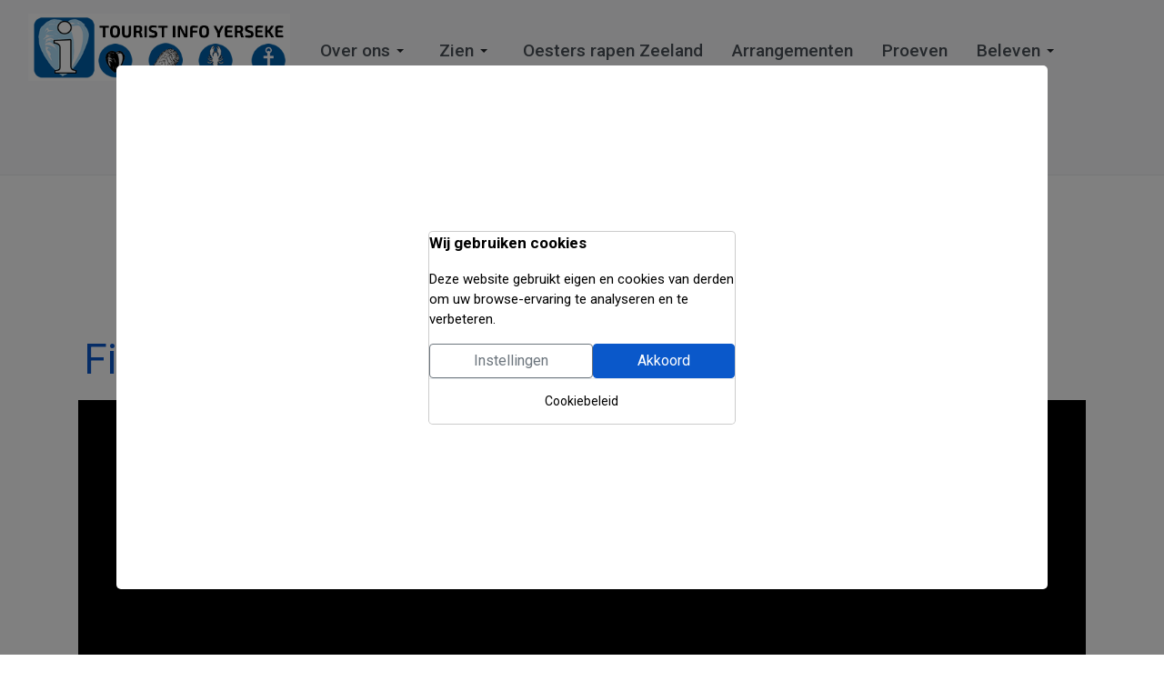

--- FILE ---
content_type: text/html; charset=utf-8
request_url: https://touristinfoyerseke.nl/video-media/176-filmpje-gids-thijs-met-de-zeeuwse-zusjes
body_size: 11051
content:
<!DOCTYPE html>
<html xmlns="http://www.w3.org/1999/xhtml" class="j5" xml:lang="nl-nl" lang="nl-nl" dir="ltr">

<head>
  
  <meta charset="utf-8">
	<meta name="rights" content="Copyright 2024 Touristinformation Yerseke.">
	<meta name="og:description" content="Filmpje Gids Thijs en de Zeeuwse zusjes">
	<meta name="twitter:card" content="player">
	<meta name="twitter:player" content="https://touristinfoyerseke.nl/video-media/176-filmpje-gids-thijs-met-de-zeeuwse-zusjes/file">
	<meta property="og:url" content="https://touristinfoyerseke.nl/video-media/176-filmpje-gids-thijs-met-de-zeeuwse-zusjes">
	<meta property="og:title" content="Filmpje Gids Thijs met de Zeeuwse zusjes">
	<meta property="og:type" content="website">
	<meta property="og:video" content="https://touristinfoyerseke.nl/video-media/176-filmpje-gids-thijs-met-de-zeeuwse-zusjes/file">
	<meta name="description" content="Filmpje Gids Thijs en de Zeeuwse zusjes">
	<meta name="generator" content="Joomla! - Open Source Content Management">
	<title>Filmpje Gids Thijs met de Zeeuwse zusjes</title>
	<link href="/favicon.ico" rel="icon" type="image/vnd.microsoft.icon">
<link href="/plugins/system/t4/themes/base/vendors/font-awesome5/css/all.min.css?f38815" rel="stylesheet">
	<link href="/plugins/system/t4/themes/base/vendors/font-awesome/css/font-awesome.min.css?f38815" rel="stylesheet">
	<link href="/media/mod_jbcookies/css/cookies.min.css?f38815" rel="preload" as="style" onload="this.onload=null;this.rel='stylesheet'">
	<link href="/media/vendor/joomla-custom-elements/css/joomla-alert.min.css?0.4.1" rel="stylesheet">
	<link href="/media/com_jswcrm/css/site.min.css?9c9aebbe" rel="stylesheet">
	<link href="/media/koowa/com_files/css/plyr.css" rel="stylesheet">
	<link href="/media/com_jswcrm/leaflet/leaflet.css?9c9aebbe" rel="stylesheet">
	<link href="/media/com_jswcrm/leaflet/fullscreen/leaflet.fullscreen.css?9c9aebbe" rel="stylesheet">
	<link href="/plugins/system/t4/themes/base/vendors/js-offcanvas/_css/js-offcanvas.css" rel="stylesheet">
	<link href="https://fonts.googleapis.com/css?family=Roboto%3A400%2C500%2C700%7CExo+2%3A400%2C600%2C700" rel="stylesheet">
	<link href="/templates/t4_bs5_blank/css/template.css?e95d8fbfef918867246214df15cca22f" rel="stylesheet">
	<link href="/media/t4/css/15-sub.css?6aa662f34c5939de48e1eca5d839bbd7" rel="stylesheet">
	<link href="/templates/t4_bs5_blank/local/css/custom.css?f15c9ed1cce7bf5a7527ce43ac302ff9" rel="stylesheet">
<script src="/media/vendor/jquery/js/jquery.min.js?3.7.1"></script>
	<script src="/media/legacy/js/jquery-noconflict.min.js?504da4"></script>
	<script src="/media/vendor/jquery-migrate/js/jquery-migrate.min.js?3.5.2"></script>
	<script src="/media/mod_jbcookies/js/consent.min.js?f38815" defer></script>
	<script type="application/json" class="joomla-script-options new">{"joomla.jtext":{"ERROR":"Fout","MESSAGE":"Bericht","NOTICE":"Attentie","WARNING":"Waarschuwing","JCLOSE":"Sluiten","JOK":"Ok","JOPEN":"Open"},"system.paths":{"root":"","rootFull":"https:\/\/touristinfoyerseke.nl\/","base":"","baseFull":"https:\/\/touristinfoyerseke.nl\/"},"csrf.token":"f18b84be6c6bfac45af34139768fb043"}</script>
	<script src="/media/system/js/core.min.js?a3d8f8"></script>
	<script src="/media/vendor/webcomponentsjs/js/webcomponents-bundle.min.js?2.8.0" nomodule defer></script>
	<script src="/media/vendor/bootstrap/js/modal.min.js?5.3.8" type="module"></script>
	<script src="/media/system/js/joomla-hidden-mail.min.js?80d9c7" type="module"></script>
	<script src="/media/system/js/messages.min.js?9a4811" type="module"></script>
	<script src="/media/vendor/bootstrap/js/dropdown.min.js?5.3.8" type="module"></script>
	<script src="/media/vendor/bootstrap/js/collapse.min.js?5.3.8" type="module"></script>
	<script src="/media/koowa/framework/js/koowa.kquery.js?894779e7"></script>
	<script src="/media/koowa/framework/js/modernizr.min.js?894779e7"></script>
	<script src="/media/koowa/framework/js/koowa.min.js?894779e7"></script>
	<script src="/media/koowa/framework/js/jquery.magnific-popup.min.js?894779e7"></script>
	<script src="/media/com_jswcrm/js/site/downloadlabel.js?9c9aebbe"></script>
	<script src="/media/koowa/com_files/js/plyr.js"></script>
	<script src="https://unpkg.com/leaflet@1.9.4/dist/leaflet-src.js"></script>
	<script src="/media/com_jswcrm/leaflet/js/mapscript.js?9c9aebbe" defer></script>
	<script src="/media/com_jswcrm/leaflet/fullscreen/Leaflet.fullscreen.js?9c9aebbe" defer></script>
	<script src="/plugins/system/t4/themes/base/vendors/js-offcanvas/_js/js-offcanvas.pkgd.js"></script>
	<script src="/plugins/system/t4/themes/base/vendors/bodyscrolllock/bodyScrollLock.min.js"></script>
	<script src="/plugins/system/t4/themes/base/js/offcanvas.js"></script>
	<script src="/templates/t4_bs5_blank/js/template.js"></script>
	<script src="/plugins/system/t4/themes/base/js/base.js?f38815"></script>
	<script src="/plugins/system/t4/themes/base/js/megamenu.js"></script>
	<script type="application/ld+json">{"@context":"https://schema.org","@type":"BreadcrumbList","@id":"https://touristinfoyerseke.nl/#/schema/BreadcrumbList/17","itemListElement":[{"@type":"ListItem","position":1,"name":"Startpagina","item":"https://touristinfoyerseke.nl/"},{"@type":"ListItem","position":2,"name":"Video Media","item":"https://touristinfoyerseke.nl/video-media"},{"@type":"ListItem","position":3,"name":"Filmpje Gids Thijs met de Zeeuwse zusjes"}]}</script>
	<script>// WORKAROUND FOR ISSUE: #873

                kQuery(function($)
                {
                    $.magnificPopup.instance._onFocusIn = function(e)
                    {
                        // Do nothing if target element is select2 input
                        if( $(e.target).hasClass('select2-search__field') ) {
                            return true;
                        }
            
                        // Else call parent method
                        $.magnificPopup.proto._onFocusIn.call(this,e);
                    };
                });</script>
	<script>kQuery(function($){
                $('.k-ui-namespace .thumbnail').each(function(idx, el) {
                    var el = $(el);
                    var data = el.data('k-modal');
                    var options = {
    "type": "image"
};
                    if (data) {
                        $.extend(true, options, data);
                    }
                    el.magnificPopup(options);
                });
            });</script>
	<script>kQuery(function($) {
                $('.jswcrm_track_download').on('click', function() {
                    var el = $(this);
                    
                    if (typeof gtag !== 'undefined') {
                        gtag('event', 'Download', {
                            'event_category': 'Jswcrm',
                            'event_label': el.data('title'),
                            'name': el.data('title'),
                            'value': parseInt(el.data('id'), 10)
                        });
                    }
                    else if (typeof window.GoogleAnalyticsObject !== 'undefined' && typeof window[window.GoogleAnalyticsObject] !== 'undefined') {
                        window[window.GoogleAnalyticsObject]('send', 'event', 'Jswcrm', 'Download', el.data('title'), parseInt(el.data('id'), 10));
                    } 
                    else if (typeof _gaq !== 'undefined' && typeof _gat !== 'undefined') {
                        if (_gat._getTrackers().length) {
                            _gaq.push(function() {
                                var tracker = _gat._getTrackers()[0];
                                tracker._trackEvent('Jswcrm', 'Download', el.data('title'), parseInt(el.data('id'), 10));
                            });
                        }
                    }
                });

                if (typeof _paq !== 'undefined') {
                    _paq.push(['setDownloadClasses', 'jswcrm_track_download']);
                    _paq.push(['trackPageView']);
                }
            });</script>
	<script>if (typeof Koowa === 'object' && Koowa !== null) {
                if (typeof Koowa.translator === 'object' && Koowa.translator !== null) {
                    Koowa.translator.loadTranslations({"Play":"Play","View":"Bekijk","Open":"Open"});
                }
            }</script>
	<script>kQuery(function($) {
                    $('a.jswcrm_download__button').downloadLabel({
    "force_download": "0",
    "gdocs_supported_extensions": [
        "ogg",
        "doc",
        "docx",
        "xls",
        "xlsx",
        "ppt",
        "pptx",
        "pages",
        "ai",
        "psd",
        "tiff",
        "dxf",
        "svg",
        "eps",
        "ps",
        "ttf",
        "xps"
    ],
    "gdocs_preview": 0
});
                });</script>
	<script>kQuery(function(){
                            new Files.Plyr({
    "download": true
});
                        });</script>
	<script>var token = "pk.eyJ1IjoianN3ZWJkZXNpZ25tYXBib3giLCJhIjoiY2t5Y3pwaTY3MGQ0dTJ2cm1keGg1Z3c4MiJ9.ctOSwg72kT8SFOLJaYGJiw";
        var lat = 51.49602324;
        var lng = 4.05192154;
        var zoom = 12;
        var venue = "";
        var icon = src="/joomlatools-files/jswcrm-images/markers/video.png";
        var title = " Filmpje Gids Thijs met de Zeeuwse zusjes";
        var address = "";
        var desc = "";</script>
	<script>window.JBCOOKIES_CONFIG = {"domain":"","duration":365,"inventory":{"necessary":[{"name":"jbcookies","category":"necessary","description":"MOD_JBCOOKIES_USE_JBCOOKIES","detected":"2026-01-31 01:57:34","provider":"JoomBall!"},{"name":"joomla_user_state","category":"necessary","description":"MOD_JBCOOKIES_USE_JOOMLA_USER_STATE","detected":"2026-01-31 01:57:34","provider":"Joomla!"},{"name":"joomla_remember_me_*","category":"necessary","description":"MOD_JBCOOKIES_USE_JOOMLA_REMEMBER_ME","detected":"2026-01-31 01:57:34","provider":"Joomla!"}],"analytics":[{"name":"_ga","category":"analytics","description":"MOD_JBCOOKIES_USE_GA","detected":"2026-01-31 01:57:34","provider":"Google Analytics"},{"name":"_ga_*","category":"analytics","description":"","detected":"2026-01-31 01:57:34","provider":"Google Analytics"}],"marketing":[],"unassigned":[]}};</script>


  <meta name="viewport"  content="width=device-width, initial-scale=1, maximum-scale=1, user-scalable=yes"/>
  <style>
    @-webkit-viewport   { width: device-width; }
    @-moz-viewport      { width: device-width; }
    @-ms-viewport       { width: device-width; }
    @-o-viewport        { width: device-width; }
    @viewport           { width: device-width; }
  </style>
  <meta name="HandheldFriendly" content="true"/>
  <meta name="apple-mobile-web-app-capable" content="YES"/>
  <!-- //META FOR IOS & HANDHELD -->
  <!-- Google tag (gtag.js) -->
<script async src="https://www.googletagmanager.com/gtag/js?id=G-KPNN4YCVDD"></script>
<script>
  window.dataLayer = window.dataLayer || [];
  function gtag(){dataLayer.push(arguments);}
  gtag('js', new Date());

  gtag('config', 'G-KPNN4YCVDD');
</script>
</head>

<body class="site-default navigation-website-nav theme-default layout-ty2024content nav-breakpoint-lg com_jswcrm view-contact item-195 loaded-bs5" data-jver="5">
  
  <div class="t4-offcanvas" data-offcanvas-options='{"modifiers":"left,push"}' id="off-canvas-left-push" role="complementary" style="display:none;">
	<div class="t4-off-canvas-header">
	 		  <a href="https://touristinfoyerseke.nl/" title="Tourist Information yerseke">
	  	    	  	
	    	      <img class="logo-img" src="/images/logo/logo-touristinfo.png" alt="Tourist Information yerseke">
	    
	  	  </a>
	  		<button type="button" class="close js-offcanvas-close" data-bs-dismiss="modal" aria-hidden="true">×</button>
	</div>

	<div class="t4-off-canvas-body menu-item-drill" data-effect="drill">
		<div class="t4-module module_menu " id="Mod1"><div class="module-inner"><div class="module-ct"><nav class="navbar">
<ul  class="nav navbar-nav ">
<li class="nav-item item-125 default deeper dropdown parent" data-level=1><a href="/" itemprop="url" class="nav-link dropdown-toggle" role="button" aria-haspopup="true" aria-expanded="false" data-bs-toggle="dropdown"><span itemprop="name"><span class="menu-item-title">Over ons</span></span></a><ul class="dropdown-menu" data-bs-popper="static"><li class="nav-item item-275"><a href="/over-ons/touristinfo-nieuws" itemprop="url" class="dropdown-item"><span itemprop="name"><span class="menu-item-title">Nieuws</span></span></a></li></ul></li><li class="nav-item item-165 deeper dropdown parent" data-level=1><a href="/zien" itemprop="url" class="nav-link dropdown-toggle" role="button" aria-haspopup="true" aria-expanded="false" data-bs-toggle="dropdown"><span itemprop="name"><span class="menu-item-title">Zien</span></span></a><ul class="dropdown-menu" data-bs-popper="static"><li class="nav-item item-123"><a href="/zien/rondleidingen" itemprop="url" class="dropdown-item"><span itemprop="name"><span class="menu-item-title">Rondleidingen</span></span></a></li><li class="nav-item item-140"><a href="/zien/museum" itemprop="url" class="dropdown-item"><span itemprop="name"><span class="menu-item-title">Musea</span></span></a></li><li class="nav-item item-211"><a href="/zien/doen" itemprop="url" class="dropdown-item"><span itemprop="name"><span class="menu-item-title">Doen</span></span></a></li><li class="nav-item item-214"><a href="/zien/yerseke-agenda" itemprop="url" class="dropdown-item"><span itemprop="name"><span class="menu-item-title">Yerseke agenda</span></span></a></li></ul></li><li class="nav-item item-846"><a href="/oesters-rapen-zeeland" itemprop="url" class="nav-link"><span itemprop="name"><span class="menu-item-title">Oesters rapen Zeeland</span></span></a></li><li class="nav-item item-124"><a href="/arrangementen" itemprop="url" class="nav-link"><span itemprop="name"><span class="menu-item-title">Arrangementen</span></span></a></li><li class="nav-item item-131"><a href="/proeven" itemprop="url" class="nav-link"><span itemprop="name"><span class="menu-item-title">Proeven</span></span></a></li><li class="nav-item item-166 deeper dropdown parent" data-level=1><a href="/beleven" itemprop="url" class="nav-link dropdown-toggle" role="button" aria-haspopup="true" aria-expanded="false" data-bs-toggle="dropdown"><span itemprop="name"><span class="menu-item-title">Beleven</span></span></a><ul class="dropdown-menu" data-bs-popper="static"><li class="nav-item item-127"><a href="/beleven/wandelen" itemprop="url" class="dropdown-item"><span itemprop="name"><span class="menu-item-title">Wandelen</span></span></a></li><li class="nav-item item-128"><a href="/beleven/fietsen" itemprop="url" class="dropdown-item"><span itemprop="name"><span class="menu-item-title">Fietsen</span></span></a></li><li class="nav-item item-453"><a href="/beleven/e-scooter-huren" itemprop="url" class="dropdown-item"><span itemprop="name"><span class="menu-item-title">E-Scooter huren</span></span></a></li><li class="nav-item item-213"><a href="/beleven/auto-motor-routes" itemprop="url" class="dropdown-item"><span itemprop="name"><span class="menu-item-title">Auto Motor Routes</span></span></a></li><li class="nav-item item-212"><a href="/zien/doen" itemprop="url" class=" dropdown-item"><span itemprop="name"><span class="menu-item-title">Doen</span></span></a></li></ul></li><li class="nav-item item-129"><a href="/overnachten?category[0]=1&amp;category_children=1" itemprop="url" class="nav-link"><span itemprop="name"><span class="menu-item-title">Overnachten</span></span></a></li><li class="nav-item item-139"><a href="/shoppen" itemprop="url" class="nav-link"><span itemprop="name"><span class="menu-item-title">Shoppen</span></span></a></li><li class="nav-item item-126"><a href="/contact" itemprop="url" class="nav-link"><span itemprop="name"><span class="menu-item-title">Contact</span></span></a></li></ul></nav></div></div></div>
	</div>

	</div>
  <div class="t4-wrapper">
    <div class="t4-content">
      <div class="t4-content-inner">
        
<div id="t4-header" class="t4-section  t4-header">
<div class="t4-section-inner container-fluid"><div class="t4-row row">
<div class="t4-col logo-website col-sm col-md-3">
<div class="t4-module module " id="Mod243"><div class="module-inner"><div class="module-ct">

<div class="custom"  >
	<p><a href="/index.php"><img src="/images/logo/logo-touristinfo.png" alt="logo touristinfo" width="400" height="103" style="margin: 15px;" /></a></p></div>
</div></div></div>
</div>
<div class="t4-col touch-header col-sm">
<!-- HEADER BLOCK -->
<header class="header-block header-block-2">
  
    <div class="t4-navbar">
      <span id="triggerButton" class="btn js-offcanvas-trigger t4-offcanvas-toggle d-lg-none" data-offcanvas-trigger="off-canvas-left-push"><i class="fa fa-bars toggle-bars"></i></span>
      
<nav class="navbar navbar-expand-lg">
<button class="navbar-toggler" type="button" data-bs-toggle="collapse" data-bs-target="#t4-megamenu-mainmenu" aria-controls="t4-megamenu-mainmenu" aria-expanded="false" aria-label="Toggle navigation" style="display: none;">
    <i class="fa fa-bars toggle-bars"></i>
</button>
	<div id="t4-megamenu-mainmenu" class="t4-megamenu collapse navbar-collapse slide animate" data-duration="400">

<ul class="nav navbar-nav level0"  itemscope="itemscope" itemtype="http://www.schema.org/SiteNavigationElement">
<li class="nav-item default dropdown parent" data-id="125" data-level="1"><a href="/" itemprop="url" class="nav-link dropdown-toggle" role="button" aria-haspopup="true" aria-expanded="false" data-bs-toggle=""><span itemprop="name"><span class="menu-item-title">Over ons</span></span><i class="item-caret"></i></a><div class="dropdown-menu level1" data-bs-popper="static"><div class="dropdown-menu-inner"><ul><li class="nav-item" data-id="275" data-level="2"><a href="/over-ons/touristinfo-nieuws" itemprop="url" class="dropdown-item"><span itemprop="name"><span class="menu-item-title">Nieuws</span></span></a></li></ul></div></div></li><li class="nav-item dropdown parent" data-id="165" data-level="1"><a href="/zien" itemprop="url" class="nav-link dropdown-toggle" role="button" aria-haspopup="true" aria-expanded="false" data-bs-toggle=""><span itemprop="name"><span class="menu-item-title">Zien</span></span><i class="item-caret"></i></a><div class="dropdown-menu level1" data-bs-popper="static"><div class="dropdown-menu-inner"><ul><li class="nav-item" data-id="123" data-level="2"><a href="/zien/rondleidingen" itemprop="url" class="dropdown-item"><span itemprop="name"><span class="menu-item-title">Rondleidingen</span></span></a></li><li class="nav-item" data-id="140" data-level="2"><a href="/zien/museum" itemprop="url" class="dropdown-item"><span itemprop="name"><span class="menu-item-title">Musea</span></span></a></li><li class="nav-item" data-id="211" data-level="2"><a href="/zien/doen" itemprop="url" class="dropdown-item"><span itemprop="name"><span class="menu-item-title">Doen</span></span></a></li><li class="nav-item" data-id="214" data-level="2"><a href="/zien/yerseke-agenda" itemprop="url" class="dropdown-item"><span itemprop="name"><span class="menu-item-title">Yerseke agenda</span></span></a></li></ul></div></div></li><li class="nav-item" data-id="846" data-level="1"><a href="/oesters-rapen-zeeland" itemprop="url" class="nav-link"><span itemprop="name"><span class="menu-item-title">Oesters rapen Zeeland</span></span></a></li><li class="nav-item" data-id="124" data-level="1"><a href="/arrangementen" itemprop="url" class="nav-link"><span itemprop="name"><span class="menu-item-title">Arrangementen</span></span></a></li><li class="nav-item" data-id="131" data-level="1"><a href="/proeven" itemprop="url" class="nav-link"><span itemprop="name"><span class="menu-item-title">Proeven</span></span></a></li><li class="nav-item dropdown parent" data-id="166" data-level="1"><a href="/beleven" itemprop="url" class="nav-link dropdown-toggle" role="button" aria-haspopup="true" aria-expanded="false" data-bs-toggle=""><span itemprop="name"><span class="menu-item-title">Beleven</span></span><i class="item-caret"></i></a><div class="dropdown-menu level1" data-bs-popper="static"><div class="dropdown-menu-inner"><ul><li class="nav-item" data-id="127" data-level="2"><a href="/beleven/wandelen" itemprop="url" class="dropdown-item"><span itemprop="name"><span class="menu-item-title">Wandelen</span></span></a></li><li class="nav-item" data-id="128" data-level="2"><a href="/beleven/fietsen" itemprop="url" class="dropdown-item"><span itemprop="name"><span class="menu-item-title">Fietsen</span></span></a></li><li class="nav-item" data-id="453" data-level="2"><a href="/beleven/e-scooter-huren" itemprop="url" class="dropdown-item"><span itemprop="name"><span class="menu-item-title">E-Scooter huren</span></span></a></li><li class="nav-item" data-id="213" data-level="2"><a href="/beleven/auto-motor-routes" itemprop="url" class="dropdown-item"><span itemprop="name"><span class="menu-item-title">Auto Motor Routes</span></span></a></li><li class="nav-item" data-id="212" data-level="2"><a href="/zien/doen" itemprop="url" class=" dropdown-item"><span itemprop="name"><span class="menu-item-title">Doen</span></span></a></li></ul></div></div></li><li class="nav-item" data-id="129" data-level="1"><a href="/overnachten?category[0]=1&amp;category_children=1" itemprop="url" class="nav-link"><span itemprop="name"><span class="menu-item-title">Overnachten</span></span></a></li><li class="nav-item" data-id="139" data-level="1"><a href="/shoppen" itemprop="url" class="nav-link"><span itemprop="name"><span class="menu-item-title">Shoppen</span></span></a></li><li class="nav-item" data-id="126" data-level="1"><a href="/contact" itemprop="url" class="nav-link"><span itemprop="name"><span class="menu-item-title">Contact</span></span></a></li></ul></div>
</nav>

    </div>
  
</header>
<!-- // HEADER BLOCK -->
</div>
</div></div>
</div>

<div id="t4-masthead" class="t4-section  t4-masthead  t4-palette-blue"><div class="bg-overlay bg-overlay-image">&nbsp;</div></div>

<div id="t4-pictomenu" class="t4-section  t4-pictomenu">
<div class="t4-section-inner container">

<div class="custom"  >
	<p style="text-align: center;"><a href="/" title="Over Touristinfo Yerseke"><img src="/images/pictogrammen/mossel.png" alt="mosseltje" width="90" height="90" class="circle" style="margin: 10px;" /></a><a href="/proeven" title="Uit eten Restaurants"><img src="/images/pictogrammen/eten-drinken.png" alt="eten drinken" width="90" height="90" class="circle" style="margin: 10px;" /></a><a href="/zien/rondleidingen" title="Rondleidingen"><img src="/images/pictogrammen/rondleidingen-gidsen.png" alt="rondleidingen gidsen" width="90" height="90" class="circle" style="margin: 10px;" /></a><a href="/zien/yerseke-agenda" title="Yerseke agenda"><img src="/images/pictogrammen/agenda.png" alt="agenda" width="90" height="90" class="circle" style="margin: 10px;" /></a><a href="/shoppen" title="Shoppen Winkels en Merchandise"><img src="/images/pictogrammen/shopping.png" alt="shopping" width="90" height="90" class="circle" style="margin: 10px;" /></a><a href="/beleven/wandelen"><img src="/images/pictogrammen/wandelen.png" alt="wandelen" width="90" height="90" class="circle" style="margin: 10px;" /></a><a href="/beleven/fietsen"><img src="/images/pictogrammen/fietsen.png" alt="fietsen" width="90" height="90" class="circle" style="margin: 10px;" /></a> <a href="/beleven/e-scooter-huren" target="_self" title="Een E-Scooter huren in Yerseke"><img src="/images/pictogrammen/escooterverhuur.png" alt="escooter verhuur yerseke" width="90" height="90" class="circle" /></a><a href="/zien/museum" title="Museum"><img src="/images/pictogrammen/musea.png" alt="musea" width="90" height="90" class="circle" style="margin: 10px;" /></a><a href="/overnachten?category[0]=1&amp;category_children=1" title="Overnachten"><img src="/images/pictogrammen/overnachten.png" alt="overnachten" width="90" height="90" class="circle" style="margin: 10px;" /></a><a href="/contact" title="Neem contact op met Touristinfo Yerseke."><img src="/images/pictogrammen/ankerbtn.png" alt="anker" width="90" height="90" class="circle" style="margin: 10px;" /></a></p></div>
</div>
</div>



<div id="t4-main-body" class="t4-section  t4-main-body">
<div class="t4-section-inner container"><div class="t4-row row">
<div class="t4-col col-md">
<div id="system-message-container" aria-live="polite"></div>
<div class="k-ui-joomla">
    <div class="k-ui-ltr  k-ui-namespace com_jswcrm">
                <!--[if lte IE 8 ]><div class="old-ie"><![endif]-->
                
<script data-inline type="text/javascript">document.documentElement.classList.add("k-ui-j5", "k-ui-j5-site");</script><script data-inline type="text/javascript">document.documentElement.classList.add('k-js-enabled');</script>
    
            
            
<div class="jswcrm_contact_layout">
    
        
    
        
    

            
            
            
            
    
            

<div class="jswcrm_contact" itemscope itemtype="http://schema.org/">

            
        
    <h1 class="koowa_header">        
                <span class="koowa_header__item">
            <span class="koowa_wrapped_content">
                <span class="whitespace_preserver">
                                                                                            <a class="koowa_header__title_link "
                           href="/video-media/176-filmpje-gids-thijs-met-de-zeeuwse-zusjes?category_access=1"
                           data-bs-title=" Filmpje Gids Thijs met de Zeeuwse zusjes"
                           data-id="176"
                           ><!--
                           -->                                                                                    <span itemprop="name headline"> Filmpje Gids Thijs met de Zeeuwse zusjes</span></a>
                                                                        

                    
                                        
                                        
                                        
                                        
                                                                <span class="label label-danger label-important badge bg-info">Populair</span>
                                    </span>
            </span>
        </span>
    </h1>
                

            <p class="jswcrm_contact_details">
        
                                
                
                
                
                
                    </p>
        
                    
            
        
    
            <p>
        

                    
                    
                
<div class="jswcrm_player">
    <div
        data-plyr-provider="youtube"
        data-plyr-embed-id="i-ewBm0-RlU"
        data-media-id="176"
        data-bs-title="Filmpje Gids Thijs met de Zeeuwse zusjes"
        data-category="jswcrm"
        data-plyr-config='{ "controls": ["play-large","play","progress","current-time","mute","volume","fullscreen","download"] }'
    ></div>
    </div>
    </p>
                            
    
                
    
        
    <div class="jswcrm_description">
        <div class="jswcrm_description">
                        

            
     
    

    
      
        <div class="container-fluid">
                 
                
                            <div itemprop="description">
            <p>Filmpje Gids Thijs en de Zeeuwse zusjes</p>            
            </div>        
                            </div>
    

        
                
    </div>    
        
        
        
        
        
    </div>
                
                                                                                    
                             <p>
                        
            	
                        
                                                            
            </p>                            
                
                
        

    
                    
                                    
                
        

    
                    
                                    
            
            
    
            
        
        
                        
        <p>
         
 







<p>
<div class="jswcrm_description">
    
        <div class="k-form-block__header">
            <div class="k-form-group">            
                                                                                                                                                        </dl>
                                                                    </p>  
                    

                
    </div>
        </div>
    <div class="k-form-group">                                                            
            
    <div id="container" style="position:relative; width: 100%; padding-bottom:56.25%;">
            <div id="mapid" style="position: absolute; top: 0; left: 0; width: 100%; height: 100%;"></div>

        </div>                        
        </div>            
    </div>
</p>
                

    
        </p>
                
            
           
    
    
        

    <small>Touristinfo Yerseke</small>
</div>

   

    
    


</div>
                <!--[if lte IE 8 ]></div><![endif]-->
                </div>
</div>
</div>


</div></div>
</div>

<div id="t4-banner-bottom" class="t4-section  t4-banner-bottom">
<div class="t4-section-inner container-fluid">

<div class="custom"  >
	<p><img src="/images/headers/banner-bottom1.jpg" alt="banner bottom1" width="2000" height="450" /></p></div>
</div>
</div>

<div id="t4-breadcrumbs" class="t4-section  t4-breadcrumbs">
<div class="t4-section-inner container"><nav role="navigation" aria-label="Breadcrumbs">
	<ol itemscope itemtype="https://schema.org/BreadcrumbList" class="mod-breadcrumbs breadcrumb">
					<li>U bevindt zich hier: &#160;</li>
		
						
				<li itemprop="itemListElement" itemscope itemtype="https://schema.org/ListItem" class="mod-breadcrumbs__item breadcrumb-item">
					<a itemprop="item" href="/" class="pathway"><span itemprop="name">Startpagina</span></a>											<span class="divider"></span>
										<meta itemprop="position" content="1">
				</li>

							
				<li itemprop="itemListElement" itemscope itemtype="https://schema.org/ListItem" class="mod-breadcrumbs__item breadcrumb-item">
					<a itemprop="item" href="/video-media" class="pathway"><span itemprop="name">Video Media</span></a>											<span class="divider"></span>
										<meta itemprop="position" content="2">
				</li>

							
				<li aria-current="page" itemprop="itemListElement" itemscope itemtype="https://schema.org/ListItem" class="mod-breadcrumbs__item breadcrumb-item active">
					<span itemprop="item"><span itemprop="name">Filmpje Gids Thijs met de Zeeuwse zusjes</span></span>					<meta itemprop="position" content="3">
				</li>
				</ol>
    </nav>
</div>
</div>

<div id="t4-footnav" class="t4-section  t4-footnav  t4-palette-blue">
<div class="t4-section-inner container-fluid"><div class="t4-row row">
<div class="t4-col footnav-1 col-12 col-sm-6 col-md-4 col-lg-3">
<div class="t4-module module footerlayout " id="Mod99"><div class="module-inner"><h3 class="module-title "><span>Touristinformation Yerseke</span></h3><div class="module-ct">

<div class="custom"  >
	<p>Adres:<br />Havendijk 36<br />4401 NS Yerseke<br />Nederland</p>
<p>E-mail: <joomla-hidden-mail  is-link="1" is-email="1" first="aW5mbw==" last="dG91cmlzdGluZm95ZXJzZWtlLm5s" text="aW5mb0B0b3VyaXN0aW5mb3llcnNla2Uubmw=" base="" >Dit e-mailadres wordt beveiligd tegen spambots. JavaScript dient ingeschakeld te zijn om het te bekijken.</joomla-hidden-mail> </p>
<p>Tel: +31(0)<a href="tel:06-30620743">1</a>13574045<br />(tijdens kantooruren)</p></div>
</div></div></div>
</div>
<div class="t4-col footnav-2 col-12 col-sm-6 col-md-4 col-lg-3">
<div class="t4-module module footerlayout " id="Mod100"><div class="module-inner"><h3 class="module-title "><span>Mijn reservering</span></h3><div class="module-ct">

<div class="custom"  >
	<ul>
<li><a href="/mijn-reserveringen">Mijn reserveringen<br /><br /></a></li>
<li><a href="/mijn-boekingen" title="Bekijk uw boekingen/tickets">Mijn tickets</a><br /><br /></li>
<li><a href="/materiaal-aanleveren">Materiaal aanleveren</a></li>
</ul></div>
</div></div></div>
</div>
<div class="t4-col footnav-3 col-12 col-sm-6 col-md-4 col-lg-3">
<div class="t4-module module footerlayout " id="Mod101"><div class="module-inner"><h3 class="module-title "><span>Direct naar</span></h3><div class="module-ct">

<div class="custom"  >
	<ul>
<li><a href="/arrangementen" title="Arrangementen Touristinfo Yerseke">Arrangementen</a><br /><br /></li>
<li><a href="/zien/rondleidingen" title="Rondleidingen Touristinfo Yerseke">Rondleidingen</a><br /><br /></li>
<li><a href="/proeven">Uit eten</a><br /><br /></li>
<li><a href="/overnachten/relatiebeheer/overnachten">Overnachten</a></li>
</ul></div>
</div></div></div>
</div>
<div class="t4-col footnav-4 col-12 col-sm-6 col-md">
<div class="t4-module module footerlayout " id="Mod102"><div class="module-inner"><h3 class="module-title "><span>Social Media</span></h3><div class="module-ct">

<div class="custom"  >
	<p><a href="https://www.facebook.com/TouristInfoYerseke/" target="_blank" rel="noopener" title="Facebookpagina Touristinfo Yerseke"><img src="/images/social-media/facebook3.png" alt="facebook" width="60" height="60" style="margin: 10px;" /></a><a href="https://www.instagram.com/touristinfoyerseke/" target="_blank" rel="noopener" title="Touristinfo Yerseke op Instagram"><img src="/images/social-media/instagram-wit.png" alt="instagramicon" width="60" height="60" style="margin: 10px;" /></a><a href="/waar-ligt-yerseke" title="Waar ligt Yerseke"><img src="/images/social-media/point9-6-6.png" alt="Waar ligt Yerseke" width="60" height="60" style="margin: 10px;" /></a><a href="/beleven" title="Beleven: Wandel, Fiets en Motor, Auto routes"><img src="/images/social-media/streetmap.png" alt="streetmap" width="60" height="60" style="margin: 10px;" /></a></p></div>
</div></div></div>
</div>
</div></div>
</div>

<div id="t4-footer" class="t4-section  t4-footer  t4-palette-blue">
<div class="t4-section-inner container"><div class="t4-row row">
<div class="t4-col footer col-sm">


<div class="custom"  >
	<p><small>© 2025 Touristinformation Yerseke | Website: <a href="https://inenout.nl" target="_blank" rel="noopener" title="In en Out">InenOut</a> | <a href="https://jswebdesign.nl" target="_blank" rel="noopener" title="Link naar JS Webdesign">JS Webdesign</a> | </small>Markers: <a href="https://mapicons.mapsmarker.com/" target="_blank" rel="noopener">Map Icons Collection </a></p></div>


<div class="custom"  >
	<p style="text-align: center;"><a href="/start" title="Homeknop"><img src="/images/pictogrammen/homebutton.png" alt="homebutton" width="50" height="50" style="margin: 0px 20px;" /></a><a href="##" title="Terug naar de vorige pagina" onclick="history.go(-1); return false;"><img src="/images/pictogrammen/terugbutton.png" alt="terugbutton" width="50" height="50" style="margin: 0px 20px;" /></a></p></div>
<!--googleoff: all-->
	<div class="jb-cookie-decline left  robots-noindex robots-nofollow robots-nocontent" style="display: none;">
		<button class="btn btn-primary" type="button" aria-label="MOD_JBCOOKIES_LANG_HEADER_DEFAULT">
			<img alt="Cookies" width="26" height="26" src="[data-uri]"/>
		</button>
	</div>

<div class="modal jb-cookie  robots-noindex robots-nofollow robots-nocontent" data-bs-backdrop="static" data-bs-keyboard="false" tabindex="-1">
	<div class="modal-dialog modal-lg modal-dialog-centered">
		<div class="modal-content">
			<div class="modal-body">
									<p class="jb-cookie-title">Wij gebruiken cookies</p>
								<p class="jb-cookie-text">Deze website gebruikt eigen en cookies van derden om uw browse-ervaring te analyseren en te verbeteren.</p>
				<div class="d-flex flex-nowrap gap-3 w-100">
					<button class="jb-settings btn btn-outline-secondary flex-fill" type="button" data-bs-toggle="modal" data-bs-target="#jbcookies-preferences">Instellingen</button>
					<button class="jb-accept btn btn-primary flex-fill" type="button">Akkoord</button>
				</div>
			</div>

							<div class="modal-footer p-0">
											<a class="jb-policy" href="#jbcookies" data-bs-toggle="modal" data-bs-target="#jbcookies" rel="nofollow">Cookiebeleid</a>
									</div>
					</div>
	</div>
</div>
	
	<div class="modal robots-noindex robots-nofollow robots-nocontent" id="jbcookies" data-bs-backdrop="static" data-bs-keyboard="false" tabindex="-1">
		<div class="modal-dialog modal-lg modal-dialog-centered modal-fullscreen-sm-down modal-dialog-scrollable">
			<div class="modal-content">
				<div class="modal-header">
					<div class="modal-title">Informatie over cookies</div>
					<button type="button" class="btn-close" data-bs-target=".jb-cookie" data-bs-toggle="modal" aria-label="Sluiten"></button>
				</div>
				<div class="modal-body">
					<p>Cookies zijn korte rapporten die via uw browser worden verzonden en opgeslagen op de harde schijf van de computer van de gebruiker wanneer deze verbinding maakt met een web. Cookies kunnen worden gebruikt om gebruikersgegevens te verzamelen en op te slaan terwijl ze verbonden zijn om u de gevraagde services te bieden. Cookies worden gebruikt indien de website de neiging heeft deze niet te bewaren. Cookies kunnen van de website of van derde zijn.</p><p>Er zijn verschillende soorten cookies:</p><ul><li><strong>Technische cookies</strong> die gebruikersnavigatie vergemakkelijken en het gebruik van de verschillende opties of diensten die door het internet worden aangeboden. Om de sessie te identificeren, toegang tot bepaalde gebieden mogelijk te maken, bestellingen, aankopen, het invullen van formulieren, registratie, beveiliging, faciliterende functionaliteiten (video's, sociale netwerken, enz..).</li><li><strong>Maatwerk cookies</strong> waarmee gebruikers toegang hebben tot diensten op basis van hun voorkeuren (taal, browser, configuratie, enz ...).</li><li><strong>Analytische cookies</strong> die anonieme analyse van het gedrag van website gebruikers mogelijk maken en waarmee gebruikersactiviteit kan worden gemeten en navigatieprofielen kunnen worden ontwikkeld om de websites te verbeteren.</li></ul><p>Dus wanneer u onze website bezoekt, in overeenstemming met artikel 22 van Wet 34/2002 van de Informatiemaatschappij (GDPR), hebben we u om toestemming gevraagd voor het gebruik ervan. Dit alles om onze services te verbeteren. We gebruiken Google Analytics om anonieme statistische informatie te verzamelen, zoals het aantal bezoekers van onze site. Cookies die worden toegevoegd door Google Analytics vallen onder het privacybeleid van Google Analytics. Als u wilt, kunt u cookies van Google Analytics uitschakelen.</p><p>Houd er echter rekening mee dat u cookies kunt in- of uitschakelen door de instructies van uw browser te volgen.</p>				</div>
				<div class="modal-footer">
					<button type="button" class="btn btn-outline-secondary" data-bs-target=".jb-cookie" data-bs-toggle="modal">Sluiten</button>
				</div>
			</div>
		</div>
	</div>
<div class="modal robots-noindex robots-nofollow robots-nocontent" id="jbcookies-preferences" data-bs-backdrop="static" data-bs-keyboard="false" aria-labelledby="jbcookies-preferences-label" tabindex="-1">
	<div class="modal-dialog modal-lg modal-dialog-centered modal-fullscreen-sm-down modal-dialog-scrollable">
		<div class="modal-content">
			<div class="modal-header">
				<div class="modal-title" id="jbcookies-preferences-label">Cookievoorkeuren</div>
				<button type="button" class="btn-close" data-bs-target=".jb-cookie" data-bs-toggle="modal" aria-label="Sluiten"></button>
			</div>
			<div class="modal-body">
									<div class="jb-cookie-preferences">
													<section class="jb-cookie-group border rounded p-3 mb-3" data-group="necessary">
								<div class="d-flex flex-column flex-md-row align-items-md-center justify-content-between gap-3 mb-2">
									<div>
										<h6 class="mb-1">Noodzakelijke cookies</h6>
																					<p class="mb-0 text-muted small">Essentieel voor basisfuncties van de site en niet uit te schakelen.</p>
																			</div>
									<div class="form-check form-switch">
										<input class="form-check-input jb-cookie-toggle" type="checkbox" role="switch" id="jb-toggle-necessary" data-group="necessary" data-default="1" checked disabled>
										<label class="form-check-label small" for="jb-toggle-necessary"></label>
									</div>
								</div>
																	<p class="text-muted small mb-1">3 cookies gedetecteerd.</p>
									<ul class="jb-cookie-inventory list-unstyled small mb-0">
																					<li class="py-1 border-top">
												<strong>jbcookies</strong>
																									<span class="text-muted small">(JoomBall!)</span>
																																					<div class="text-muted small">Slaat de door de gebruiker gegeven toestemming op de website op.</div>
																							</li>
																					<li class="py-1 border-top">
												<strong>joomla_user_state</strong>
																									<span class="text-muted small">(Joomla!)</span>
																																					<div class="text-muted small">Behoudt de authenticatiestatus van de gebruiker.</div>
																							</li>
																					<li class="py-1 border-top">
												<strong>joomla_remember_me_*</strong>
																									<span class="text-muted small">(Joomla!)</span>
																																					<div class="text-muted small">Houdt de sessie onthouden voor de geauthenticeerde gebruiker.</div>
																							</li>
																			</ul>
															</section>
													<section class="jb-cookie-group border rounded p-3 mb-3" data-group="analytics">
								<div class="d-flex flex-column flex-md-row align-items-md-center justify-content-between gap-3 mb-2">
									<div>
										<h6 class="mb-1">Analyse-cookies</h6>
																					<p class="mb-0 text-muted small">Helpen het gebruik te begrijpen en de prestaties te verbeteren.</p>
																			</div>
									<div class="form-check form-switch">
										<input class="form-check-input jb-cookie-toggle" type="checkbox" role="switch" id="jb-toggle-analytics" data-group="analytics" data-default="0" checked>
										<label class="form-check-label small" for="jb-toggle-analytics"></label>
									</div>
								</div>
																	<p class="text-muted small mb-1">2 cookies gedetecteerd.</p>
									<ul class="jb-cookie-inventory list-unstyled small mb-0">
																					<li class="py-1 border-top">
												<strong>_ga</strong>
																									<span class="text-muted small">(Google Analytics)</span>
																																					<div class="text-muted small">Wordt gebruikt om gebruikers en sessies anoniem te identificeren en om de interactie op de website te meten.</div>
																							</li>
																					<li class="py-1 border-top">
												<strong>_ga_*</strong>
																									<span class="text-muted small">(Google Analytics)</span>
																																			</li>
																			</ul>
															</section>
													<section class="jb-cookie-group border rounded p-3 mb-3" data-group="marketing">
								<div class="d-flex flex-column flex-md-row align-items-md-center justify-content-between gap-3 mb-2">
									<div>
										<h6 class="mb-1">Marketing-cookies</h6>
																					<p class="mb-0 text-muted small">Personaliseren advertenties en meten de effectiviteit van campagnes.</p>
																			</div>
									<div class="form-check form-switch">
										<input class="form-check-input jb-cookie-toggle" type="checkbox" role="switch" id="jb-toggle-marketing" data-group="marketing" data-default="0" checked>
										<label class="form-check-label small" for="jb-toggle-marketing"></label>
									</div>
								</div>
																	<p class="text-muted small mb-0">Nog geen cookies gedetecteerd in deze categorie.</p>
															</section>
													<section class="jb-cookie-group border rounded p-3 mb-3" data-group="unassigned">
								<div class="d-flex flex-column flex-md-row align-items-md-center justify-content-between gap-3 mb-2">
									<div>
										<h6 class="mb-1">Niet-toegekende cookies</h6>
																					<p class="mb-0 text-muted small">Cookies die wachten op beoordeling of automatische classificatie.</p>
																			</div>
									<div class="form-check form-switch">
										<input class="form-check-input jb-cookie-toggle" type="checkbox" role="switch" id="jb-toggle-unassigned" data-group="unassigned" data-default="0" checked>
										<label class="form-check-label small" for="jb-toggle-unassigned"></label>
									</div>
								</div>
																	<p class="text-muted small mb-0">Nog geen cookies gedetecteerd in deze categorie.</p>
															</section>
											</div>
							</div>
			<div class="modal-footer">
				<button type="button" class="btn btn-outline-danger btn-sm jb-reject-all">Weigeren</button>
				<button type="button" class="btn btn-success btn-sm jb-save-selection">Selectie opslaan</button>
				<button type="button" class="btn btn-primary btn-sm jb-accept-all">Alles accepteren</button>
			</div>
		</div>
	</div>
</div>
<!--googleon: all-->
</div>

</div></div>
</div>
<a href='javascript:' id='back-to-top'><i class='fa fa-chevron-up'></i></a>
      </div>
    </div>
  </div>
  
<script type="text/javascript">/*joomlatools job scheduler*/
!function(){function e(e,t,n,o){try{o=new(this.XMLHttpRequest||ActiveXObject)("MSXML2.XMLHTTP.3.0"),o.open("POST",e,1),o.setRequestHeader("X-Requested-With","XMLHttpRequest"),o.setRequestHeader("Content-type","application/x-www-form-urlencoded"),o.onreadystatechange=function(){o.readyState>3&&t&&t(o.responseText,o)},o.send(n)}catch(c){}}function t(n){e(n,function(e,o){try{if(200==o.status){var c=JSON.parse(e)
"object"==typeof c&&c["continue"]&&setTimeout(function(){t(n)},1e3)}}catch(u){}})}t("https://touristinfoyerseke.nl/index.php?option=com_joomlatools&controller=scheduler")}()</script></body>
</html>


--- FILE ---
content_type: application/javascript
request_url: https://touristinfoyerseke.nl/media/koowa/com_files/js/plyr.js
body_size: 65703
content:
// ==========================================================================
// Plyr
// plyr.js v3.6.9
// https://github.com/sampotts/plyr
// License: The MIT License (MIT)
// ==========================================================================

typeof navigator === "object" && (function (global, factory) {
  typeof exports === 'object' && typeof module !== 'undefined' ? module.exports = factory() :
  typeof define === 'function' && define.amd ? define('Plyr', factory) :
  (global = typeof globalThis !== 'undefined' ? globalThis : global || self, global.Plyr = factory());
})(this, (function () { 'use strict';

  function _defineProperty$1(obj, key, value) {
    if (key in obj) {
      Object.defineProperty(obj, key, {
        value: value,
        enumerable: true,
        configurable: true,
        writable: true
      });
    } else {
      obj[key] = value;
    }

    return obj;
  }

  function _classCallCheck(e, t) {
    if (!(e instanceof t)) throw new TypeError("Cannot call a class as a function");
  }

  function _defineProperties(e, t) {
    for (var n = 0; n < t.length; n++) {
      var r = t[n];
      r.enumerable = r.enumerable || !1, r.configurable = !0, "value" in r && (r.writable = !0), Object.defineProperty(e, r.key, r);
    }
  }

  function _createClass(e, t, n) {
    return t && _defineProperties(e.prototype, t), n && _defineProperties(e, n), e;
  }

  function _defineProperty(e, t, n) {
    return t in e ? Object.defineProperty(e, t, {
      value: n,
      enumerable: !0,
      configurable: !0,
      writable: !0
    }) : e[t] = n, e;
  }

  function ownKeys(e, t) {
    var n = Object.keys(e);

    if (Object.getOwnPropertySymbols) {
      var r = Object.getOwnPropertySymbols(e);
      t && (r = r.filter(function (t) {
        return Object.getOwnPropertyDescriptor(e, t).enumerable;
      })), n.push.apply(n, r);
    }

    return n;
  }

  function _objectSpread2(e) {
    for (var t = 1; t < arguments.length; t++) {
      var n = null != arguments[t] ? arguments[t] : {};
      t % 2 ? ownKeys(Object(n), !0).forEach(function (t) {
        _defineProperty(e, t, n[t]);
      }) : Object.getOwnPropertyDescriptors ? Object.defineProperties(e, Object.getOwnPropertyDescriptors(n)) : ownKeys(Object(n)).forEach(function (t) {
        Object.defineProperty(e, t, Object.getOwnPropertyDescriptor(n, t));
      });
    }

    return e;
  }

  var defaults$1 = {
    addCSS: !0,
    thumbWidth: 15,
    watch: !0
  };

  function matches$1(e, t) {
    return function () {
      return Array.from(document.querySelectorAll(t)).includes(this);
    }.call(e, t);
  }

  function trigger(e, t) {
    if (e && t) {
      var n = new Event(t, {
        bubbles: !0
      });
      e.dispatchEvent(n);
    }
  }

  var getConstructor$1 = function (e) {
    return null != e ? e.constructor : null;
  },
      instanceOf$1 = function (e, t) {
    return !!(e && t && e instanceof t);
  },
      isNullOrUndefined$1 = function (e) {
    return null == e;
  },
      isObject$1 = function (e) {
    return getConstructor$1(e) === Object;
  },
      isNumber$1 = function (e) {
    return getConstructor$1(e) === Number && !Number.isNaN(e);
  },
      isString$1 = function (e) {
    return getConstructor$1(e) === String;
  },
      isBoolean$1 = function (e) {
    return getConstructor$1(e) === Boolean;
  },
      isFunction$1 = function (e) {
    return getConstructor$1(e) === Function;
  },
      isArray$1 = function (e) {
    return Array.isArray(e);
  },
      isNodeList$1 = function (e) {
    return instanceOf$1(e, NodeList);
  },
      isElement$1 = function (e) {
    return instanceOf$1(e, Element);
  },
      isEvent$1 = function (e) {
    return instanceOf$1(e, Event);
  },
      isEmpty$1 = function (e) {
    return isNullOrUndefined$1(e) || (isString$1(e) || isArray$1(e) || isNodeList$1(e)) && !e.length || isObject$1(e) && !Object.keys(e).length;
  },
      is$1 = {
    nullOrUndefined: isNullOrUndefined$1,
    object: isObject$1,
    number: isNumber$1,
    string: isString$1,
    boolean: isBoolean$1,
    function: isFunction$1,
    array: isArray$1,
    nodeList: isNodeList$1,
    element: isElement$1,
    event: isEvent$1,
    empty: isEmpty$1
  };

  function getDecimalPlaces(e) {
    var t = "".concat(e).match(/(?:\.(\d+))?(?:[eE]([+-]?\d+))?$/);
    return t ? Math.max(0, (t[1] ? t[1].length : 0) - (t[2] ? +t[2] : 0)) : 0;
  }

  function round(e, t) {
    if (1 > t) {
      var n = getDecimalPlaces(t);
      return parseFloat(e.toFixed(n));
    }

    return Math.round(e / t) * t;
  }

  var RangeTouch = function () {
    function e(t, n) {
      _classCallCheck(this, e), is$1.element(t) ? this.element = t : is$1.string(t) && (this.element = document.querySelector(t)), is$1.element(this.element) && is$1.empty(this.element.rangeTouch) && (this.config = _objectSpread2({}, defaults$1, {}, n), this.init());
    }

    return _createClass(e, [{
      key: "init",
      value: function () {
        e.enabled && (this.config.addCSS && (this.element.style.userSelect = "none", this.element.style.webKitUserSelect = "none", this.element.style.touchAction = "manipulation"), this.listeners(!0), this.element.rangeTouch = this);
      }
    }, {
      key: "destroy",
      value: function () {
        e.enabled && (this.config.addCSS && (this.element.style.userSelect = "", this.element.style.webKitUserSelect = "", this.element.style.touchAction = ""), this.listeners(!1), this.element.rangeTouch = null);
      }
    }, {
      key: "listeners",
      value: function (e) {
        var t = this,
            n = e ? "addEventListener" : "removeEventListener";
        ["touchstart", "touchmove", "touchend"].forEach(function (e) {
          t.element[n](e, function (e) {
            return t.set(e);
          }, !1);
        });
      }
    }, {
      key: "get",
      value: function (t) {
        if (!e.enabled || !is$1.event(t)) return null;
        var n,
            r = t.target,
            i = t.changedTouches[0],
            o = parseFloat(r.getAttribute("min")) || 0,
            s = parseFloat(r.getAttribute("max")) || 100,
            u = parseFloat(r.getAttribute("step")) || 1,
            c = r.getBoundingClientRect(),
            a = 100 / c.width * (this.config.thumbWidth / 2) / 100;
        return 0 > (n = 100 / c.width * (i.clientX - c.left)) ? n = 0 : 100 < n && (n = 100), 50 > n ? n -= (100 - 2 * n) * a : 50 < n && (n += 2 * (n - 50) * a), o + round(n / 100 * (s - o), u);
      }
    }, {
      key: "set",
      value: function (t) {
        e.enabled && is$1.event(t) && !t.target.disabled && (t.preventDefault(), t.target.value = this.get(t), trigger(t.target, "touchend" === t.type ? "change" : "input"));
      }
    }], [{
      key: "setup",
      value: function (t) {
        var n = 1 < arguments.length && void 0 !== arguments[1] ? arguments[1] : {},
            r = null;
        if (is$1.empty(t) || is$1.string(t) ? r = Array.from(document.querySelectorAll(is$1.string(t) ? t : 'input[type="range"]')) : is$1.element(t) ? r = [t] : is$1.nodeList(t) ? r = Array.from(t) : is$1.array(t) && (r = t.filter(is$1.element)), is$1.empty(r)) return null;

        var i = _objectSpread2({}, defaults$1, {}, n);

        if (is$1.string(t) && i.watch) {
          var o = new MutationObserver(function (n) {
            Array.from(n).forEach(function (n) {
              Array.from(n.addedNodes).forEach(function (n) {
                is$1.element(n) && matches$1(n, t) && new e(n, i);
              });
            });
          });
          o.observe(document.body, {
            childList: !0,
            subtree: !0
          });
        }

        return r.map(function (t) {
          return new e(t, n);
        });
      }
    }, {
      key: "enabled",
      get: function () {
        return "ontouchstart" in document.documentElement;
      }
    }]), e;
  }();

  // ==========================================================================
  // Type checking utils
  // ==========================================================================
  const getConstructor = input => input !== null && typeof input !== 'undefined' ? input.constructor : null;

  const instanceOf = (input, constructor) => Boolean(input && constructor && input instanceof constructor);

  const isNullOrUndefined = input => input === null || typeof input === 'undefined';

  const isObject = input => getConstructor(input) === Object;

  const isNumber = input => getConstructor(input) === Number && !Number.isNaN(input);

  const isString = input => getConstructor(input) === String;

  const isBoolean = input => getConstructor(input) === Boolean;

  const isFunction = input => getConstructor(input) === Function;

  const isArray = input => Array.isArray(input);

  const isWeakMap = input => instanceOf(input, WeakMap);

  const isNodeList = input => instanceOf(input, NodeList);

  const isTextNode = input => getConstructor(input) === Text;

  const isEvent = input => instanceOf(input, Event);

  const isKeyboardEvent = input => instanceOf(input, KeyboardEvent);

  const isCue = input => instanceOf(input, window.TextTrackCue) || instanceOf(input, window.VTTCue);

  const isTrack = input => instanceOf(input, TextTrack) || !isNullOrUndefined(input) && isString(input.kind);

  const isPromise = input => instanceOf(input, Promise) && isFunction(input.then);

  const isElement = input => input !== null && typeof input === 'object' && input.nodeType === 1 && typeof input.style === 'object' && typeof input.ownerDocument === 'object';

  const isEmpty = input => isNullOrUndefined(input) || (isString(input) || isArray(input) || isNodeList(input)) && !input.length || isObject(input) && !Object.keys(input).length;

  const isUrl = input => {
    // Accept a URL object
    if (instanceOf(input, window.URL)) {
      return true;
    } // Must be string from here


    if (!isString(input)) {
      return false;
    } // Add the protocol if required


    let string = input;

    if (!input.startsWith('http://') || !input.startsWith('https://')) {
      string = `http://${input}`;
    }

    try {
      return !isEmpty(new URL(string).hostname);
    } catch (_) {
      return false;
    }
  };

  var is = {
    nullOrUndefined: isNullOrUndefined,
    object: isObject,
    number: isNumber,
    string: isString,
    boolean: isBoolean,
    function: isFunction,
    array: isArray,
    weakMap: isWeakMap,
    nodeList: isNodeList,
    element: isElement,
    textNode: isTextNode,
    event: isEvent,
    keyboardEvent: isKeyboardEvent,
    cue: isCue,
    track: isTrack,
    promise: isPromise,
    url: isUrl,
    empty: isEmpty
  };

  // ==========================================================================
  const transitionEndEvent = (() => {
    const element = document.createElement('span');
    const events = {
      WebkitTransition: 'webkitTransitionEnd',
      MozTransition: 'transitionend',
      OTransition: 'oTransitionEnd otransitionend',
      transition: 'transitionend'
    };
    const type = Object.keys(events).find(event => element.style[event] !== undefined);
    return is.string(type) ? events[type] : false;
  })(); // Force repaint of element

  function repaint(element, delay) {
    setTimeout(() => {
      try {
        // eslint-disable-next-line no-param-reassign
        element.hidden = true; // eslint-disable-next-line no-unused-expressions

        element.offsetHeight; // eslint-disable-next-line no-param-reassign

        element.hidden = false;
      } catch (_) {// Do nothing
      }
    }, delay);
  }

  // ==========================================================================
  // Browser sniffing
  // Unfortunately, due to mixed support, UA sniffing is required
  // ==========================================================================
  const browser = {
    isIE: Boolean(window.document.documentMode),
    isEdge: window.navigator.userAgent.includes('Edge'),
    isWebkit: 'WebkitAppearance' in document.documentElement.style && !/Edge/.test(navigator.userAgent),
    isIPhone: /(iPhone|iPod)/gi.test(navigator.platform),
    isIos: navigator.platform === 'MacIntel' && navigator.maxTouchPoints > 1 || /(iPad|iPhone|iPod)/gi.test(navigator.platform)
  };

  // ==========================================================================

  function cloneDeep(object) {
    return JSON.parse(JSON.stringify(object));
  } // Get a nested value in an object

  function getDeep(object, path) {
    return path.split('.').reduce((obj, key) => obj && obj[key], object);
  } // Deep extend destination object with N more objects

  function extend(target = {}, ...sources) {
    if (!sources.length) {
      return target;
    }

    const source = sources.shift();

    if (!is.object(source)) {
      return target;
    }

    Object.keys(source).forEach(key => {
      if (is.object(source[key])) {
        if (!Object.keys(target).includes(key)) {
          Object.assign(target, {
            [key]: {}
          });
        }

        extend(target[key], source[key]);
      } else {
        Object.assign(target, {
          [key]: source[key]
        });
      }
    });
    return extend(target, ...sources);
  }

  // ==========================================================================

  function wrap(elements, wrapper) {
    // Convert `elements` to an array, if necessary.
    const targets = elements.length ? elements : [elements]; // Loops backwards to prevent having to clone the wrapper on the
    // first element (see `child` below).

    Array.from(targets).reverse().forEach((element, index) => {
      const child = index > 0 ? wrapper.cloneNode(true) : wrapper; // Cache the current parent and sibling.

      const parent = element.parentNode;
      const sibling = element.nextSibling; // Wrap the element (is automatically removed from its current
      // parent).

      child.appendChild(element); // If the element had a sibling, insert the wrapper before
      // the sibling to maintain the HTML structure; otherwise, just
      // append it to the parent.

      if (sibling) {
        parent.insertBefore(child, sibling);
      } else {
        parent.appendChild(child);
      }
    });
  } // Set attributes

  function setAttributes(element, attributes) {
    if (!is.element(element) || is.empty(attributes)) {
      return;
    } // Assume null and undefined attributes should be left out,
    // Setting them would otherwise convert them to "null" and "undefined"


    Object.entries(attributes).filter(([, value]) => !is.nullOrUndefined(value)).forEach(([key, value]) => element.setAttribute(key, value));
  } // Create a DocumentFragment

  function createElement(type, attributes, text) {
    // Create a new <element>
    const element = document.createElement(type); // Set all passed attributes

    if (is.object(attributes)) {
      setAttributes(element, attributes);
    } // Add text node


    if (is.string(text)) {
      element.innerText = text;
    } // Return built element


    return element;
  } // Inaert an element after another

  function insertAfter(element, target) {
    if (!is.element(element) || !is.element(target)) {
      return;
    }

    target.parentNode.insertBefore(element, target.nextSibling);
  } // Insert a DocumentFragment

  function insertElement(type, parent, attributes, text) {
    if (!is.element(parent)) {
      return;
    }

    parent.appendChild(createElement(type, attributes, text));
  } // Remove element(s)

  function removeElement(element) {
    if (is.nodeList(element) || is.array(element)) {
      Array.from(element).forEach(removeElement);
      return;
    }

    if (!is.element(element) || !is.element(element.parentNode)) {
      return;
    }

    element.parentNode.removeChild(element);
  } // Remove all child elements

  function emptyElement(element) {
    if (!is.element(element)) {
      return;
    }

    let {
      length
    } = element.childNodes;

    while (length > 0) {
      element.removeChild(element.lastChild);
      length -= 1;
    }
  } // Replace element

  function replaceElement(newChild, oldChild) {
    if (!is.element(oldChild) || !is.element(oldChild.parentNode) || !is.element(newChild)) {
      return null;
    }

    oldChild.parentNode.replaceChild(newChild, oldChild);
    return newChild;
  } // Get an attribute object from a string selector

  function getAttributesFromSelector(sel, existingAttributes) {
    // For example:
    // '.test' to { class: 'test' }
    // '#test' to { id: 'test' }
    // '[data-test="test"]' to { 'data-test': 'test' }
    if (!is.string(sel) || is.empty(sel)) {
      return {};
    }

    const attributes = {};
    const existing = extend({}, existingAttributes);
    sel.split(',').forEach(s => {
      // Remove whitespace
      const selector = s.trim();
      const className = selector.replace('.', '');
      const stripped = selector.replace(/[[\]]/g, ''); // Get the parts and value

      const parts = stripped.split('=');
      const [key] = parts;
      const value = parts.length > 1 ? parts[1].replace(/["']/g, '') : ''; // Get the first character

      const start = selector.charAt(0);

      switch (start) {
        case '.':
          // Add to existing classname
          if (is.string(existing.class)) {
            attributes.class = `${existing.class} ${className}`;
          } else {
            attributes.class = className;
          }

          break;

        case '#':
          // ID selector
          attributes.id = selector.replace('#', '');
          break;

        case '[':
          // Attribute selector
          attributes[key] = value;
          break;
      }
    });
    return extend(existing, attributes);
  } // Toggle hidden

  function toggleHidden(element, hidden) {
    if (!is.element(element)) {
      return;
    }

    let hide = hidden;

    if (!is.boolean(hide)) {
      hide = !element.hidden;
    } // eslint-disable-next-line no-param-reassign


    element.hidden = hide;
  } // Mirror Element.classList.toggle, with IE compatibility for "force" argument

  function toggleClass(element, className, force) {
    if (is.nodeList(element)) {
      return Array.from(element).map(e => toggleClass(e, className, force));
    }

    if (is.element(element)) {
      let method = 'toggle';

      if (typeof force !== 'undefined') {
        method = force ? 'add' : 'remove';
      }

      element.classList[method](className);
      return element.classList.contains(className);
    }

    return false;
  } // Has class name

  function hasClass(element, className) {
    return is.element(element) && element.classList.contains(className);
  } // Element matches selector

  function matches(element, selector) {
    const {
      prototype
    } = Element;

    function match() {
      return Array.from(document.querySelectorAll(selector)).includes(this);
    }

    const method = prototype.matches || prototype.webkitMatchesSelector || prototype.mozMatchesSelector || prototype.msMatchesSelector || match;
    return method.call(element, selector);
  } // Closest ancestor element matching selector (also tests element itself)

  function closest$1(element, selector) {
    const {
      prototype
    } = Element; // https://developer.mozilla.org/en-US/docs/Web/API/Element/closest#Polyfill

    function closestElement() {
      let el = this;

      do {
        if (matches.matches(el, selector)) return el;
        el = el.parentElement || el.parentNode;
      } while (el !== null && el.nodeType === 1);

      return null;
    }

    const method = prototype.closest || closestElement;
    return method.call(element, selector);
  } // Find all elements

  function getElements(selector) {
    return this.elements.container.querySelectorAll(selector);
  } // Find a single element

  function getElement(selector) {
    return this.elements.container.querySelector(selector);
  } // Set focus and tab focus class

  function setFocus(element = null, tabFocus = false) {
    if (!is.element(element)) {
      return;
    } // Set regular focus


    element.focus({
      preventScroll: true
    }); // If we want to mimic keyboard focus via tab

    if (tabFocus) {
      toggleClass(element, this.config.classNames.tabFocus);
    }
  }

  // ==========================================================================

  const defaultCodecs = {
    'audio/ogg': 'vorbis',
    'audio/wav': '1',
    'video/webm': 'vp8, vorbis',
    'video/mp4': 'avc1.42E01E, mp4a.40.2',
    'video/ogg': 'theora'
  }; // Check for feature support

  const support = {
    // Basic support
    audio: 'canPlayType' in document.createElement('audio'),
    video: 'canPlayType' in document.createElement('video'),

    // Check for support
    // Basic functionality vs full UI
    check(type, provider, playsinline) {
      const canPlayInline = browser.isIPhone && playsinline && support.playsinline;
      const api = support[type] || provider !== 'html5';
      const ui = api && support.rangeInput && (type !== 'video' || !browser.isIPhone || canPlayInline);
      return {
        api,
        ui
      };
    },

    // Picture-in-picture support
    // Safari & Chrome only currently
    pip: (() => {
      if (browser.isIPhone) {
        return false;
      } // Safari
      // https://developer.apple.com/documentation/webkitjs/adding_picture_in_picture_to_your_safari_media_controls


      if (is.function(createElement('video').webkitSetPresentationMode)) {
        return true;
      } // Chrome
      // https://developers.google.com/web/updates/2018/10/watch-video-using-picture-in-picture


      if (document.pictureInPictureEnabled && !createElement('video').disablePictureInPicture) {
        return true;
      }

      return false;
    })(),
    // Airplay support
    // Safari only currently
    airplay: is.function(window.WebKitPlaybackTargetAvailabilityEvent),
    // Inline playback support
    // https://webkit.org/blog/6784/new-video-policies-for-ios/
    playsinline: 'playsInline' in document.createElement('video'),

    // Check for mime type support against a player instance
    // Credits: http://diveintohtml5.info/everything.html
    // Related: http://www.leanbackplayer.com/test/h5mt.html
    mime(input) {
      if (is.empty(input)) {
        return false;
      }

      const [mediaType] = input.split('/');
      let type = input; // Verify we're using HTML5 and there's no media type mismatch

      if (!this.isHTML5 || mediaType !== this.type) {
        return false;
      } // Add codec if required


      if (Object.keys(defaultCodecs).includes(type)) {
        type += `; codecs="${defaultCodecs[input]}"`;
      }

      try {
        return Boolean(type && this.media.canPlayType(type).replace(/no/, ''));
      } catch (_) {
        return false;
      }
    },

    // Check for textTracks support
    textTracks: 'textTracks' in document.createElement('video'),
    // <input type="range"> Sliders
    rangeInput: (() => {
      const range = document.createElement('input');
      range.type = 'range';
      return range.type === 'range';
    })(),
    // Touch
    // NOTE: Remember a device can be mouse + touch enabled so we check on first touch event
    touch: 'ontouchstart' in document.documentElement,
    // Detect transitions support
    transitions: transitionEndEvent !== false,
    // Reduced motion iOS & MacOS setting
    // https://webkit.org/blog/7551/responsive-design-for-motion/
    reducedMotion: 'matchMedia' in window && window.matchMedia('(prefers-reduced-motion)').matches
  };

  // ==========================================================================
  // https://github.com/WICG/EventListenerOptions/blob/gh-pages/explainer.md
  // https://www.youtube.com/watch?v=NPM6172J22g

  const supportsPassiveListeners = (() => {
    // Test via a getter in the options object to see if the passive property is accessed
    let supported = false;

    try {
      const options = Object.defineProperty({}, 'passive', {
        get() {
          supported = true;
          return null;
        }

      });
      window.addEventListener('test', null, options);
      window.removeEventListener('test', null, options);
    } catch (_) {// Do nothing
    }

    return supported;
  })(); // Toggle event listener


  function toggleListener(element, event, callback, toggle = false, passive = true, capture = false) {
    // Bail if no element, event, or callback
    if (!element || !('addEventListener' in element) || is.empty(event) || !is.function(callback)) {
      return;
    } // Allow multiple events


    const events = event.split(' '); // Build options
    // Default to just the capture boolean for browsers with no passive listener support

    let options = capture; // If passive events listeners are supported

    if (supportsPassiveListeners) {
      options = {
        // Whether the listener can be passive (i.e. default never prevented)
        passive,
        // Whether the listener is a capturing listener or not
        capture
      };
    } // If a single node is passed, bind the event listener


    events.forEach(type => {
      if (this && this.eventListeners && toggle) {
        // Cache event listener
        this.eventListeners.push({
          element,
          type,
          callback,
          options
        });
      }

      element[toggle ? 'addEventListener' : 'removeEventListener'](type, callback, options);
    });
  } // Bind event handler

  function on(element, events = '', callback, passive = true, capture = false) {
    toggleListener.call(this, element, events, callback, true, passive, capture);
  } // Unbind event handler

  function off(element, events = '', callback, passive = true, capture = false) {
    toggleListener.call(this, element, events, callback, false, passive, capture);
  } // Bind once-only event handler

  function once(element, events = '', callback, passive = true, capture = false) {
    const onceCallback = (...args) => {
      off(element, events, onceCallback, passive, capture);
      callback.apply(this, args);
    };

    toggleListener.call(this, element, events, onceCallback, true, passive, capture);
  } // Trigger event

  function triggerEvent(element, type = '', bubbles = false, detail = {}) {
    // Bail if no element
    if (!is.element(element) || is.empty(type)) {
      return;
    } // Create and dispatch the event


    const event = new CustomEvent(type, {
      bubbles,
      detail: { ...detail,
        plyr: this
      }
    }); // Dispatch the event

    element.dispatchEvent(event);
  } // Unbind all cached event listeners

  function unbindListeners() {
    if (this && this.eventListeners) {
      this.eventListeners.forEach(item => {
        const {
          element,
          type,
          callback,
          options
        } = item;
        element.removeEventListener(type, callback, options);
      });
      this.eventListeners = [];
    }
  } // Run method when / if player is ready

  function ready() {
    return new Promise(resolve => this.ready ? setTimeout(resolve, 0) : on.call(this, this.elements.container, 'ready', resolve)).then(() => {});
  }

  /**
   * Silence a Promise-like object.
   * This is useful for avoiding non-harmful, but potentially confusing "uncaught
   * play promise" rejection error messages.
   * @param  {Object} value An object that may or may not be `Promise`-like.
   */

  function silencePromise(value) {
    if (is.promise(value)) {
      value.then(null, () => {});
    }
  }

  // ==========================================================================

  function dedupe(array) {
    if (!is.array(array)) {
      return array;
    }

    return array.filter((item, index) => array.indexOf(item) === index);
  } // Get the closest value in an array

  function closest(array, value) {
    if (!is.array(array) || !array.length) {
      return null;
    }

    return array.reduce((prev, curr) => Math.abs(curr - value) < Math.abs(prev - value) ? curr : prev);
  }

  // ==========================================================================

  function supportsCSS(declaration) {
    if (!window || !window.CSS) {
      return false;
    }

    return window.CSS.supports(declaration);
  } // Standard/common aspect ratios

  const standardRatios = [[1, 1], [4, 3], [3, 4], [5, 4], [4, 5], [3, 2], [2, 3], [16, 10], [10, 16], [16, 9], [9, 16], [21, 9], [9, 21], [32, 9], [9, 32]].reduce((out, [x, y]) => ({ ...out,
    [x / y]: [x, y]
  }), {}); // Validate an aspect ratio

  function validateAspectRatio(input) {
    if (!is.array(input) && (!is.string(input) || !input.includes(':'))) {
      return false;
    }

    const ratio = is.array(input) ? input : input.split(':');
    return ratio.map(Number).every(is.number);
  } // Reduce an aspect ratio to it's lowest form

  function reduceAspectRatio(ratio) {
    if (!is.array(ratio) || !ratio.every(is.number)) {
      return null;
    }

    const [width, height] = ratio;

    const getDivider = (w, h) => h === 0 ? w : getDivider(h, w % h);

    const divider = getDivider(width, height);
    return [width / divider, height / divider];
  } // Calculate an aspect ratio

  function getAspectRatio(input) {
    const parse = ratio => validateAspectRatio(ratio) ? ratio.split(':').map(Number) : null; // Try provided ratio


    let ratio = parse(input); // Get from config

    if (ratio === null) {
      ratio = parse(this.config.ratio);
    } // Get from embed


    if (ratio === null && !is.empty(this.embed) && is.array(this.embed.ratio)) {
      ({
        ratio
      } = this.embed);
    } // Get from HTML5 video


    if (ratio === null && this.isHTML5) {
      const {
        videoWidth,
        videoHeight
      } = this.media;
      ratio = [videoWidth, videoHeight];
    }

    return reduceAspectRatio(ratio);
  } // Set aspect ratio for responsive container

  function setAspectRatio(input) {
    if (!this.isVideo) {
      return {};
    }

    const {
      wrapper
    } = this.elements;
    const ratio = getAspectRatio.call(this, input);

    if (!is.array(ratio)) {
      return {};
    }

    const [x, y] = reduceAspectRatio(ratio);
    const useNative = supportsCSS(`aspect-ratio: ${x}/${y}`);
    const padding = 100 / x * y;

    if (useNative) {
      wrapper.style.aspectRatio = `${x}/${y}`;
    } else {
      wrapper.style.paddingBottom = `${padding}%`;
    } // For Vimeo we have an extra <div> to hide the standard controls and UI


    if (this.isVimeo && !this.config.vimeo.premium && this.supported.ui) {
      const height = 100 / this.media.offsetWidth * parseInt(window.getComputedStyle(this.media).paddingBottom, 10);
      const offset = (height - padding) / (height / 50);

      if (this.fullscreen.active) {
        wrapper.style.paddingBottom = null;
      } else {
        this.media.style.transform = `translateY(-${offset}%)`;
      }
    } else if (this.isHTML5) {
      wrapper.classList.add(this.config.classNames.videoFixedRatio);
    }

    return {
      padding,
      ratio
    };
  } // Round an aspect ratio to closest standard ratio

  function roundAspectRatio(x, y, tolerance = 0.05) {
    const ratio = x / y;
    const closestRatio = closest(Object.keys(standardRatios), ratio); // Check match is within tolerance

    if (Math.abs(closestRatio - ratio) <= tolerance) {
      return standardRatios[closestRatio];
    } // No match


    return [x, y];
  } // Get the size of the viewport
  // https://stackoverflow.com/questions/1248081/how-to-get-the-browser-viewport-dimensions

  function getViewportSize() {
    const width = Math.max(document.documentElement.clientWidth || 0, window.innerWidth || 0);
    const height = Math.max(document.documentElement.clientHeight || 0, window.innerHeight || 0);
    return [width, height];
  }

  // ==========================================================================
  const html5 = {
    getSources() {
      if (!this.isHTML5) {
        return [];
      }

      const sources = Array.from(this.media.querySelectorAll('source')); // Filter out unsupported sources (if type is specified)

      return sources.filter(source => {
        const type = source.getAttribute('type');

        if (is.empty(type)) {
          return true;
        }

        return support.mime.call(this, type);
      });
    },

    // Get quality levels
    getQualityOptions() {
      // Whether we're forcing all options (e.g. for streaming)
      if (this.config.quality.forced) {
        return this.config.quality.options;
      } // Get sizes from <source> elements


      return html5.getSources.call(this).map(source => Number(source.getAttribute('size'))).filter(Boolean);
    },

    setup() {
      if (!this.isHTML5) {
        return;
      }

      const player = this; // Set speed options from config

      player.options.speed = player.config.speed.options; // Set aspect ratio if fixed

      if (!is.empty(this.config.ratio)) {
        setAspectRatio.call(player);
      } // Quality


      Object.defineProperty(player.media, 'quality', {
        get() {
          // Get sources
          const sources = html5.getSources.call(player);
          const source = sources.find(s => s.getAttribute('src') === player.source); // Return size, if match is found

          return source && Number(source.getAttribute('size'));
        },

        set(input) {
          if (player.quality === input) {
            return;
          } // If we're using an an external handler...


          if (player.config.quality.forced && is.function(player.config.quality.onChange)) {
            player.config.quality.onChange(input);
          } else {
            // Get sources
            const sources = html5.getSources.call(player); // Get first match for requested size

            const source = sources.find(s => Number(s.getAttribute('size')) === input); // No matching source found

            if (!source) {
              return;
            } // Get current state


            const {
              currentTime,
              paused,
              preload,
              readyState,
              playbackRate
            } = player.media; // Set new source

            player.media.src = source.getAttribute('src'); // Prevent loading if preload="none" and the current source isn't loaded (#1044)

            if (preload !== 'none' || readyState) {
              // Restore time
              player.once('loadedmetadata', () => {
                player.speed = playbackRate;
                player.currentTime = currentTime; // Resume playing

                if (!paused) {
                  silencePromise(player.play());
                }
              }); // Load new source

              player.media.load();
            }
          } // Trigger change event


          triggerEvent.call(player, player.media, 'qualitychange', false, {
            quality: input
          });
        }

      });
    },

    // Cancel current network requests
    // See https://github.com/sampotts/plyr/issues/174
    cancelRequests() {
      if (!this.isHTML5) {
        return;
      } // Remove child sources


      removeElement(html5.getSources.call(this)); // Set blank video src attribute
      // This is to prevent a MEDIA_ERR_SRC_NOT_SUPPORTED error
      // Info: http://stackoverflow.com/questions/32231579/how-to-properly-dispose-of-an-html5-video-and-close-socket-or-connection

      this.media.setAttribute('src', this.config.blankVideo); // Load the new empty source
      // This will cancel existing requests
      // See https://github.com/sampotts/plyr/issues/174

      this.media.load(); // Debugging

      this.debug.log('Cancelled network requests');
    }

  };

  // ==========================================================================

  function generateId(prefix) {
    return `${prefix}-${Math.floor(Math.random() * 10000)}`;
  } // Format string

  function format(input, ...args) {
    if (is.empty(input)) {
      return input;
    }

    return input.toString().replace(/{(\d+)}/g, (match, i) => args[i].toString());
  } // Get percentage

  function getPercentage(current, max) {
    if (current === 0 || max === 0 || Number.isNaN(current) || Number.isNaN(max)) {
      return 0;
    }

    return (current / max * 100).toFixed(2);
  } // Replace all occurances of a string in a string

  const replaceAll = (input = '', find = '', replace = '') => input.replace(new RegExp(find.toString().replace(/([.*+?^=!:${}()|[\]/\\])/g, '\\$1'), 'g'), replace.toString()); // Convert to title case

  const toTitleCase = (input = '') => input.toString().replace(/\w\S*/g, text => text.charAt(0).toUpperCase() + text.substr(1).toLowerCase()); // Convert string to pascalCase

  function toPascalCase(input = '') {
    let string = input.toString(); // Convert kebab case

    string = replaceAll(string, '-', ' '); // Convert snake case

    string = replaceAll(string, '_', ' '); // Convert to title case

    string = toTitleCase(string); // Convert to pascal case

    return replaceAll(string, ' ', '');
  } // Convert string to pascalCase

  function toCamelCase(input = '') {
    let string = input.toString(); // Convert to pascal case

    string = toPascalCase(string); // Convert first character to lowercase

    return string.charAt(0).toLowerCase() + string.slice(1);
  } // Remove HTML from a string

  function stripHTML(source) {
    const fragment = document.createDocumentFragment();
    const element = document.createElement('div');
    fragment.appendChild(element);
    element.innerHTML = source;
    return fragment.firstChild.innerText;
  } // Like outerHTML, but also works for DocumentFragment

  function getHTML(element) {
    const wrapper = document.createElement('div');
    wrapper.appendChild(element);
    return wrapper.innerHTML;
  }

  // ==========================================================================

  const resources = {
    pip: 'PIP',
    airplay: 'AirPlay',
    html5: 'HTML5',
    vimeo: 'Vimeo',
    youtube: 'YouTube'
  };
  const i18n = {
    get(key = '', config = {}) {
      if (is.empty(key) || is.empty(config)) {
        return '';
      }

      let string = getDeep(config.i18n, key);

      if (is.empty(string)) {
        if (Object.keys(resources).includes(key)) {
          return resources[key];
        }

        return '';
      }

      const replace = {
        '{seektime}': config.seekTime,
        '{title}': config.title
      };
      Object.entries(replace).forEach(([k, v]) => {
        string = replaceAll(string, k, v);
      });
      return string;
    }

  };

  class Storage {
    constructor(player) {
      _defineProperty$1(this, "get", key => {
        if (!Storage.supported || !this.enabled) {
          return null;
        }

        const store = window.localStorage.getItem(this.key);

        if (is.empty(store)) {
          return null;
        }

        const json = JSON.parse(store);
        return is.string(key) && key.length ? json[key] : json;
      });

      _defineProperty$1(this, "set", object => {
        // Bail if we don't have localStorage support or it's disabled
        if (!Storage.supported || !this.enabled) {
          return;
        } // Can only store objectst


        if (!is.object(object)) {
          return;
        } // Get current storage


        let storage = this.get(); // Default to empty object

        if (is.empty(storage)) {
          storage = {};
        } // Update the working copy of the values


        extend(storage, object); // Update storage

        try {
          window.localStorage.setItem(this.key, JSON.stringify(storage));
        } catch (_) {// Do nothing
        }
      });

      this.enabled = player.config.storage.enabled;
      this.key = player.config.storage.key;
    } // Check for actual support (see if we can use it)


    static get supported() {
      try {
        if (!('localStorage' in window)) {
          return false;
        }

        const test = '___test'; // Try to use it (it might be disabled, e.g. user is in private mode)
        // see: https://github.com/sampotts/plyr/issues/131

        window.localStorage.setItem(test, test);
        window.localStorage.removeItem(test);
        return true;
      } catch (_) {
        return false;
      }
    }

  }

  // ==========================================================================
  // Fetch wrapper
  // Using XHR to avoid issues with older browsers
  // ==========================================================================
  function fetch(url, responseType = 'text') {
    return new Promise((resolve, reject) => {
      try {
        const request = new XMLHttpRequest(); // Check for CORS support

        if (!('withCredentials' in request)) {
          return;
        }

        request.addEventListener('load', () => {
          if (responseType === 'text') {
            try {
              resolve(JSON.parse(request.responseText));
            } catch (_) {
              resolve(request.responseText);
            }
          } else {
            resolve(request.response);
          }
        });
        request.addEventListener('error', () => {
          throw new Error(request.status);
        });
        request.open('GET', url, true); // Set the required response type

        request.responseType = responseType;
        request.send();
      } catch (error) {
        reject(error);
      }
    });
  }

  // ==========================================================================

  function loadSprite(url, id) {
    if (!is.string(url)) {
      return;
    }

    const prefix = 'cache';
    const hasId = is.string(id);
    let isCached = false;

    const exists = () => document.getElementById(id) !== null;

    const update = (container, data) => {
      // eslint-disable-next-line no-param-reassign
      container.innerHTML = data; // Check again incase of race condition

      if (hasId && exists()) {
        return;
      } // Inject the SVG to the body


      document.body.insertAdjacentElement('afterbegin', container);
    }; // Only load once if ID set


    if (!hasId || !exists()) {
      const useStorage = Storage.supported; // Create container

      const container = document.createElement('div');
      container.setAttribute('hidden', '');

      if (hasId) {
        container.setAttribute('id', id);
      } // Check in cache


      if (useStorage) {
        const cached = window.localStorage.getItem(`${prefix}-${id}`);
        isCached = cached !== null;

        if (isCached) {
          const data = JSON.parse(cached);
          update(container, data.content);
        }
      } // Get the sprite


      fetch(url).then(result => {
        if (is.empty(result)) {
          return;
        }

        if (useStorage) {
          try {
            window.localStorage.setItem(`${prefix}-${id}`, JSON.stringify({
              content: result
            }));
          } catch (_) {// Do nothing
          }
        }

        update(container, result);
      }).catch(() => {});
    }
  }

  // ==========================================================================

  const getHours = value => Math.trunc(value / 60 / 60 % 60, 10);
  const getMinutes = value => Math.trunc(value / 60 % 60, 10);
  const getSeconds = value => Math.trunc(value % 60, 10); // Format time to UI friendly string

  function formatTime(time = 0, displayHours = false, inverted = false) {
    // Bail if the value isn't a number
    if (!is.number(time)) {
      return formatTime(undefined, displayHours, inverted);
    } // Format time component to add leading zero


    const format = value => `0${value}`.slice(-2); // Breakdown to hours, mins, secs


    let hours = getHours(time);
    const mins = getMinutes(time);
    const secs = getSeconds(time); // Do we need to display hours?

    if (displayHours || hours > 0) {
      hours = `${hours}:`;
    } else {
      hours = '';
    } // Render


    return `${inverted && time > 0 ? '-' : ''}${hours}${format(mins)}:${format(secs)}`;
  }

  // ==========================================================================

  const controls = {
    // Get icon URL
    getIconUrl() {
      const url = new URL(this.config.iconUrl, window.location);
      const host = window.location.host ? window.location.host : window.top.location.host;
      const cors = url.host !== host || browser.isIE && !window.svg4everybody;
      return {
        url: this.config.iconUrl,
        cors
      };
    },

    // Find the UI controls
    findElements() {
      try {
        this.elements.controls = getElement.call(this, this.config.selectors.controls.wrapper); // Buttons

        this.elements.buttons = {
          play: getElements.call(this, this.config.selectors.buttons.play),
          pause: getElement.call(this, this.config.selectors.buttons.pause),
          restart: getElement.call(this, this.config.selectors.buttons.restart),
          rewind: getElement.call(this, this.config.selectors.buttons.rewind),
          fastForward: getElement.call(this, this.config.selectors.buttons.fastForward),
          mute: getElement.call(this, this.config.selectors.buttons.mute),
          pip: getElement.call(this, this.config.selectors.buttons.pip),
          airplay: getElement.call(this, this.config.selectors.buttons.airplay),
          settings: getElement.call(this, this.config.selectors.buttons.settings),
          captions: getElement.call(this, this.config.selectors.buttons.captions),
          fullscreen: getElement.call(this, this.config.selectors.buttons.fullscreen)
        }; // Progress

        this.elements.progress = getElement.call(this, this.config.selectors.progress); // Inputs

        this.elements.inputs = {
          seek: getElement.call(this, this.config.selectors.inputs.seek),
          volume: getElement.call(this, this.config.selectors.inputs.volume)
        }; // Display

        this.elements.display = {
          buffer: getElement.call(this, this.config.selectors.display.buffer),
          currentTime: getElement.call(this, this.config.selectors.display.currentTime),
          duration: getElement.call(this, this.config.selectors.display.duration)
        }; // Seek tooltip

        if (is.element(this.elements.progress)) {
          this.elements.display.seekTooltip = this.elements.progress.querySelector(`.${this.config.classNames.tooltip}`);
        }

        return true;
      } catch (error) {
        // Log it
        this.debug.warn('It looks like there is a problem with your custom controls HTML', error); // Restore native video controls

        this.toggleNativeControls(true);
        return false;
      }
    },

    // Create <svg> icon
    createIcon(type, attributes) {
      const namespace = 'http://www.w3.org/2000/svg';
      const iconUrl = controls.getIconUrl.call(this);
      const iconPath = `${!iconUrl.cors ? iconUrl.url : ''}#${this.config.iconPrefix}`; // Create <svg>

      const icon = document.createElementNS(namespace, 'svg');
      setAttributes(icon, extend(attributes, {
        'aria-hidden': 'true',
        focusable: 'false'
      })); // Create the <use> to reference sprite

      const use = document.createElementNS(namespace, 'use');
      const path = `${iconPath}-${type}`; // Set `href` attributes
      // https://github.com/sampotts/plyr/issues/460
      // https://developer.mozilla.org/en-US/docs/Web/SVG/Attribute/xlink:href

      if ('href' in use) {
        use.setAttributeNS('http://www.w3.org/1999/xlink', 'href', path);
      } // Always set the older attribute even though it's "deprecated" (it'll be around for ages)


      use.setAttributeNS('http://www.w3.org/1999/xlink', 'xlink:href', path); // Add <use> to <svg>

      icon.appendChild(use);
      return icon;
    },

    // Create hidden text label
    createLabel(key, attr = {}) {
      const text = i18n.get(key, this.config);
      const attributes = { ...attr,
        class: [attr.class, this.config.classNames.hidden].filter(Boolean).join(' ')
      };
      return createElement('span', attributes, text);
    },

    // Create a badge
    createBadge(text) {
      if (is.empty(text)) {
        return null;
      }

      const badge = createElement('span', {
        class: this.config.classNames.menu.value
      });
      badge.appendChild(createElement('span', {
        class: this.config.classNames.menu.badge
      }, text));
      return badge;
    },

    // Create a <button>
    createButton(buttonType, attr) {
      const attributes = extend({}, attr);
      let type = toCamelCase(buttonType);
      const props = {
        element: 'button',
        toggle: false,
        label: null,
        icon: null,
        labelPressed: null,
        iconPressed: null
      };
      ['element', 'icon', 'label'].forEach(key => {
        if (Object.keys(attributes).includes(key)) {
          props[key] = attributes[key];
          delete attributes[key];
        }
      }); // Default to 'button' type to prevent form submission

      if (props.element === 'button' && !Object.keys(attributes).includes('type')) {
        attributes.type = 'button';
      } // Set class name


      if (Object.keys(attributes).includes('class')) {
        if (!attributes.class.split(' ').some(c => c === this.config.classNames.control)) {
          extend(attributes, {
            class: `${attributes.class} ${this.config.classNames.control}`
          });
        }
      } else {
        attributes.class = this.config.classNames.control;
      } // Large play button


      switch (buttonType) {
        case 'play':
          props.toggle = true;
          props.label = 'play';
          props.labelPressed = 'pause';
          props.icon = 'play';
          props.iconPressed = 'pause';
          break;

        case 'mute':
          props.toggle = true;
          props.label = 'mute';
          props.labelPressed = 'unmute';
          props.icon = 'volume';
          props.iconPressed = 'muted';
          break;

        case 'captions':
          props.toggle = true;
          props.label = 'enableCaptions';
          props.labelPressed = 'disableCaptions';
          props.icon = 'captions-off';
          props.iconPressed = 'captions-on';
          break;

        case 'fullscreen':
          props.toggle = true;
          props.label = 'enterFullscreen';
          props.labelPressed = 'exitFullscreen';
          props.icon = 'enter-fullscreen';
          props.iconPressed = 'exit-fullscreen';
          break;

        case 'play-large':
          attributes.class += ` ${this.config.classNames.control}--overlaid`;
          type = 'play';
          props.label = 'play';
          props.icon = 'play';
          break;

        default:
          if (is.empty(props.label)) {
            props.label = type;
          }

          if (is.empty(props.icon)) {
            props.icon = buttonType;
          }

      }

      const button = createElement(props.element); // Setup toggle icon and labels

      if (props.toggle) {
        // Icon
        button.appendChild(controls.createIcon.call(this, props.iconPressed, {
          class: 'icon--pressed'
        }));
        button.appendChild(controls.createIcon.call(this, props.icon, {
          class: 'icon--not-pressed'
        })); // Label/Tooltip

        button.appendChild(controls.createLabel.call(this, props.labelPressed, {
          class: 'label--pressed'
        }));
        button.appendChild(controls.createLabel.call(this, props.label, {
          class: 'label--not-pressed'
        }));
      } else {
        button.appendChild(controls.createIcon.call(this, props.icon));
        button.appendChild(controls.createLabel.call(this, props.label));
      } // Merge and set attributes


      extend(attributes, getAttributesFromSelector(this.config.selectors.buttons[type], attributes));
      setAttributes(button, attributes); // We have multiple play buttons

      if (type === 'play') {
        if (!is.array(this.elements.buttons[type])) {
          this.elements.buttons[type] = [];
        }

        this.elements.buttons[type].push(button);
      } else {
        this.elements.buttons[type] = button;
      }

      return button;
    },

    // Create an <input type='range'>
    createRange(type, attributes) {
      // Seek input
      const input = createElement('input', extend(getAttributesFromSelector(this.config.selectors.inputs[type]), {
        type: 'range',
        min: 0,
        max: 100,
        step: 0.01,
        value: 0,
        autocomplete: 'off',
        // A11y fixes for https://github.com/sampotts/plyr/issues/905
        role: 'slider',
        'aria-label': i18n.get(type, this.config),
        'aria-valuemin': 0,
        'aria-valuemax': 100,
        'aria-valuenow': 0
      }, attributes));
      this.elements.inputs[type] = input; // Set the fill for webkit now

      controls.updateRangeFill.call(this, input); // Improve support on touch devices

      RangeTouch.setup(input);
      return input;
    },

    // Create a <progress>
    createProgress(type, attributes) {
      const progress = createElement('progress', extend(getAttributesFromSelector(this.config.selectors.display[type]), {
        min: 0,
        max: 100,
        value: 0,
        role: 'progressbar',
        'aria-hidden': true
      }, attributes)); // Create the label inside

      if (type !== 'volume') {
        progress.appendChild(createElement('span', null, '0'));
        const suffixKey = {
          played: 'played',
          buffer: 'buffered'
        }[type];
        const suffix = suffixKey ? i18n.get(suffixKey, this.config) : '';
        progress.innerText = `% ${suffix.toLowerCase()}`;
      }

      this.elements.display[type] = progress;
      return progress;
    },

    // Create time display
    createTime(type, attrs) {
      const attributes = getAttributesFromSelector(this.config.selectors.display[type], attrs);
      const container = createElement('div', extend(attributes, {
        class: `${attributes.class ? attributes.class : ''} ${this.config.classNames.display.time} `.trim(),
        'aria-label': i18n.get(type, this.config)
      }), '00:00'); // Reference for updates

      this.elements.display[type] = container;
      return container;
    },

    // Bind keyboard shortcuts for a menu item
    // We have to bind to keyup otherwise Firefox triggers a click when a keydown event handler shifts focus
    // https://bugzilla.mozilla.org/show_bug.cgi?id=1220143
    bindMenuItemShortcuts(menuItem, type) {
      // Navigate through menus via arrow keys and space
      on.call(this, menuItem, 'keydown keyup', event => {
        // We only care about space and ⬆️ ⬇️️ ➡️
        if (![32, 38, 39, 40].includes(event.which)) {
          return;
        } // Prevent play / seek


        event.preventDefault();
        event.stopPropagation(); // We're just here to prevent the keydown bubbling

        if (event.type === 'keydown') {
          return;
        }

        const isRadioButton = matches(menuItem, '[role="menuitemradio"]'); // Show the respective menu

        if (!isRadioButton && [32, 39].includes(event.which)) {
          controls.showMenuPanel.call(this, type, true);
        } else {
          let target;

          if (event.which !== 32) {
            if (event.which === 40 || isRadioButton && event.which === 39) {
              target = menuItem.nextElementSibling;

              if (!is.element(target)) {
                target = menuItem.parentNode.firstElementChild;
              }
            } else {
              target = menuItem.previousElementSibling;

              if (!is.element(target)) {
                target = menuItem.parentNode.lastElementChild;
              }
            }

            setFocus.call(this, target, true);
          }
        }
      }, false); // Enter will fire a `click` event but we still need to manage focus
      // So we bind to keyup which fires after and set focus here

      on.call(this, menuItem, 'keyup', event => {
        if (event.which !== 13) {
          return;
        }

        controls.focusFirstMenuItem.call(this, null, true);
      });
    },

    // Create a settings menu item
    createMenuItem({
      value,
      list,
      type,
      title,
      badge = null,
      checked = false
    }) {
      const attributes = getAttributesFromSelector(this.config.selectors.inputs[type]);
      const menuItem = createElement('button', extend(attributes, {
        type: 'button',
        role: 'menuitemradio',
        class: `${this.config.classNames.control} ${attributes.class ? attributes.class : ''}`.trim(),
        'aria-checked': checked,
        value
      }));
      const flex = createElement('span'); // We have to set as HTML incase of special characters

      flex.innerHTML = title;

      if (is.element(badge)) {
        flex.appendChild(badge);
      }

      menuItem.appendChild(flex); // Replicate radio button behaviour

      Object.defineProperty(menuItem, 'checked', {
        enumerable: true,

        get() {
          return menuItem.getAttribute('aria-checked') === 'true';
        },

        set(check) {
          // Ensure exclusivity
          if (check) {
            Array.from(menuItem.parentNode.children).filter(node => matches(node, '[role="menuitemradio"]')).forEach(node => node.setAttribute('aria-checked', 'false'));
          }

          menuItem.setAttribute('aria-checked', check ? 'true' : 'false');
        }

      });
      this.listeners.bind(menuItem, 'click keyup', event => {
        if (is.keyboardEvent(event) && event.which !== 32) {
          return;
        }

        event.preventDefault();
        event.stopPropagation();
        menuItem.checked = true;

        switch (type) {
          case 'language':
            this.currentTrack = Number(value);
            break;

          case 'quality':
            this.quality = value;
            break;

          case 'speed':
            this.speed = parseFloat(value);
            break;
        }

        controls.showMenuPanel.call(this, 'home', is.keyboardEvent(event));
      }, type, false);
      controls.bindMenuItemShortcuts.call(this, menuItem, type);
      list.appendChild(menuItem);
    },

    // Format a time for display
    formatTime(time = 0, inverted = false) {
      // Bail if the value isn't a number
      if (!is.number(time)) {
        return time;
      } // Always display hours if duration is over an hour


      const forceHours = getHours(this.duration) > 0;
      return formatTime(time, forceHours, inverted);
    },

    // Update the displayed time
    updateTimeDisplay(target = null, time = 0, inverted = false) {
      // Bail if there's no element to display or the value isn't a number
      if (!is.element(target) || !is.number(time)) {
        return;
      } // eslint-disable-next-line no-param-reassign


      target.innerText = controls.formatTime(time, inverted);
    },

    // Update volume UI and storage
    updateVolume() {
      if (!this.supported.ui) {
        return;
      } // Update range


      if (is.element(this.elements.inputs.volume)) {
        controls.setRange.call(this, this.elements.inputs.volume, this.muted ? 0 : this.volume);
      } // Update mute state


      if (is.element(this.elements.buttons.mute)) {
        this.elements.buttons.mute.pressed = this.muted || this.volume === 0;
      }
    },

    // Update seek value and lower fill
    setRange(target, value = 0) {
      if (!is.element(target)) {
        return;
      } // eslint-disable-next-line


      target.value = value; // Webkit range fill

      controls.updateRangeFill.call(this, target);
    },

    // Update <progress> elements
    updateProgress(event) {
      if (!this.supported.ui || !is.event(event)) {
        return;
      }

      let value = 0;

      const setProgress = (target, input) => {
        const val = is.number(input) ? input : 0;
        const progress = is.element(target) ? target : this.elements.display.buffer; // Update value and label

        if (is.element(progress)) {
          progress.value = val; // Update text label inside

          const label = progress.getElementsByTagName('span')[0];

          if (is.element(label)) {
            label.childNodes[0].nodeValue = val;
          }
        }
      };

      if (event) {
        switch (event.type) {
          // Video playing
          case 'timeupdate':
          case 'seeking':
          case 'seeked':
            value = getPercentage(this.currentTime, this.duration); // Set seek range value only if it's a 'natural' time event

            if (event.type === 'timeupdate') {
              controls.setRange.call(this, this.elements.inputs.seek, value);
            }

            break;
          // Check buffer status

          case 'playing':
          case 'progress':
            setProgress(this.elements.display.buffer, this.buffered * 100);
            break;
        }
      }
    },

    // Webkit polyfill for lower fill range
    updateRangeFill(target) {
      // Get range from event if event passed
      const range = is.event(target) ? target.target : target; // Needs to be a valid <input type='range'>

      if (!is.element(range) || range.getAttribute('type') !== 'range') {
        return;
      } // Set aria values for https://github.com/sampotts/plyr/issues/905


      if (matches(range, this.config.selectors.inputs.seek)) {
        range.setAttribute('aria-valuenow', this.currentTime);
        const currentTime = controls.formatTime(this.currentTime);
        const duration = controls.formatTime(this.duration);
        const format = i18n.get('seekLabel', this.config);
        range.setAttribute('aria-valuetext', format.replace('{currentTime}', currentTime).replace('{duration}', duration));
      } else if (matches(range, this.config.selectors.inputs.volume)) {
        const percent = range.value * 100;
        range.setAttribute('aria-valuenow', percent);
        range.setAttribute('aria-valuetext', `${percent.toFixed(1)}%`);
      } else {
        range.setAttribute('aria-valuenow', range.value);
      } // WebKit only


      if (!browser.isWebkit) {
        return;
      } // Set CSS custom property


      range.style.setProperty('--value', `${range.value / range.max * 100}%`);
    },

    // Update hover tooltip for seeking
    updateSeekTooltip(event) {
      // Bail if setting not true
      if (!this.config.tooltips.seek || !is.element(this.elements.inputs.seek) || !is.element(this.elements.display.seekTooltip) || this.duration === 0) {
        return;
      }

      const visible = `${this.config.classNames.tooltip}--visible`;

      const toggle = show => toggleClass(this.elements.display.seekTooltip, visible, show); // Hide on touch


      if (this.touch) {
        toggle(false);
        return;
      } // Determine percentage, if already visible


      let percent = 0;
      const clientRect = this.elements.progress.getBoundingClientRect();

      if (is.event(event)) {
        percent = 100 / clientRect.width * (event.pageX - clientRect.left);
      } else if (hasClass(this.elements.display.seekTooltip, visible)) {
        percent = parseFloat(this.elements.display.seekTooltip.style.left, 10);
      } else {
        return;
      } // Set bounds


      if (percent < 0) {
        percent = 0;
      } else if (percent > 100) {
        percent = 100;
      } // Display the time a click would seek to


      controls.updateTimeDisplay.call(this, this.elements.display.seekTooltip, this.duration / 100 * percent); // Set position

      this.elements.display.seekTooltip.style.left = `${percent}%`; // Show/hide the tooltip
      // If the event is a moues in/out and percentage is inside bounds

      if (is.event(event) && ['mouseenter', 'mouseleave'].includes(event.type)) {
        toggle(event.type === 'mouseenter');
      }
    },

    // Handle time change event
    timeUpdate(event) {
      // Only invert if only one time element is displayed and used for both duration and currentTime
      const invert = !is.element(this.elements.display.duration) && this.config.invertTime; // Duration

      controls.updateTimeDisplay.call(this, this.elements.display.currentTime, invert ? this.duration - this.currentTime : this.currentTime, invert); // Ignore updates while seeking

      if (event && event.type === 'timeupdate' && this.media.seeking) {
        return;
      } // Playing progress


      controls.updateProgress.call(this, event);
    },

    // Show the duration on metadataloaded or durationchange events
    durationUpdate() {
      // Bail if no UI or durationchange event triggered after playing/seek when invertTime is false
      if (!this.supported.ui || !this.config.invertTime && this.currentTime) {
        return;
      } // If duration is the 2**32 (shaka), Infinity (HLS), DASH-IF (Number.MAX_SAFE_INTEGER || Number.MAX_VALUE) indicating live we hide the currentTime and progressbar.
      // https://github.com/video-dev/hls.js/blob/5820d29d3c4c8a46e8b75f1e3afa3e68c1a9a2db/src/controller/buffer-controller.js#L415
      // https://github.com/google/shaka-player/blob/4d889054631f4e1cf0fbd80ddd2b71887c02e232/lib/media/streaming_engine.js#L1062
      // https://github.com/Dash-Industry-Forum/dash.js/blob/69859f51b969645b234666800d4cb596d89c602d/src/dash/models/DashManifestModel.js#L338


      if (this.duration >= 2 ** 32) {
        toggleHidden(this.elements.display.currentTime, true);
        toggleHidden(this.elements.progress, true);
        return;
      } // Update ARIA values


      if (is.element(this.elements.inputs.seek)) {
        this.elements.inputs.seek.setAttribute('aria-valuemax', this.duration);
      } // If there's a spot to display duration


      const hasDuration = is.element(this.elements.display.duration); // If there's only one time display, display duration there

      if (!hasDuration && this.config.displayDuration && this.paused) {
        controls.updateTimeDisplay.call(this, this.elements.display.currentTime, this.duration);
      } // If there's a duration element, update content


      if (hasDuration) {
        controls.updateTimeDisplay.call(this, this.elements.display.duration, this.duration);
      } // Update the tooltip (if visible)


      controls.updateSeekTooltip.call(this);
    },

    // Hide/show a tab
    toggleMenuButton(setting, toggle) {
      toggleHidden(this.elements.settings.buttons[setting], !toggle);
    },

    // Update the selected setting
    updateSetting(setting, container, input) {
      const pane = this.elements.settings.panels[setting];
      let value = null;
      let list = container;

      if (setting === 'captions') {
        value = this.currentTrack;
      } else {
        value = !is.empty(input) ? input : this[setting]; // Get default

        if (is.empty(value)) {
          value = this.config[setting].default;
        } // Unsupported value


        if (!is.empty(this.options[setting]) && !this.options[setting].includes(value)) {
          this.debug.warn(`Unsupported value of '${value}' for ${setting}`);
          return;
        } // Disabled value


        if (!this.config[setting].options.includes(value)) {
          this.debug.warn(`Disabled value of '${value}' for ${setting}`);
          return;
        }
      } // Get the list if we need to


      if (!is.element(list)) {
        list = pane && pane.querySelector('[role="menu"]');
      } // If there's no list it means it's not been rendered...


      if (!is.element(list)) {
        return;
      } // Update the label


      const label = this.elements.settings.buttons[setting].querySelector(`.${this.config.classNames.menu.value}`);
      label.innerHTML = controls.getLabel.call(this, setting, value); // Find the radio option and check it

      const target = list && list.querySelector(`[value="${value}"]`);

      if (is.element(target)) {
        target.checked = true;
      }
    },

    // Translate a value into a nice label
    getLabel(setting, value) {
      switch (setting) {
        case 'speed':
          return value === 1 ? i18n.get('normal', this.config) : `${value}&times;`;

        case 'quality':
          if (is.number(value)) {
            const label = i18n.get(`qualityLabel.${value}`, this.config);

            if (!label.length) {
              return `${value}p`;
            }

            return label;
          }

          return toTitleCase(value);

        case 'captions':
          return captions.getLabel.call(this);

        default:
          return null;
      }
    },

    // Set the quality menu
    setQualityMenu(options) {
      // Menu required
      if (!is.element(this.elements.settings.panels.quality)) {
        return;
      }

      const type = 'quality';
      const list = this.elements.settings.panels.quality.querySelector('[role="menu"]'); // Set options if passed and filter based on uniqueness and config

      if (is.array(options)) {
        this.options.quality = dedupe(options).filter(quality => this.config.quality.options.includes(quality));
      } // Toggle the pane and tab


      const toggle = !is.empty(this.options.quality) && this.options.quality.length > 1;
      controls.toggleMenuButton.call(this, type, toggle); // Empty the menu

      emptyElement(list); // Check if we need to toggle the parent

      controls.checkMenu.call(this); // If we're hiding, nothing more to do

      if (!toggle) {
        return;
      } // Get the badge HTML for HD, 4K etc


      const getBadge = quality => {
        const label = i18n.get(`qualityBadge.${quality}`, this.config);

        if (!label.length) {
          return null;
        }

        return controls.createBadge.call(this, label);
      }; // Sort options by the config and then render options


      this.options.quality.sort((a, b) => {
        const sorting = this.config.quality.options;
        return sorting.indexOf(a) > sorting.indexOf(b) ? 1 : -1;
      }).forEach(quality => {
        controls.createMenuItem.call(this, {
          value: quality,
          list,
          type,
          title: controls.getLabel.call(this, 'quality', quality),
          badge: getBadge(quality)
        });
      });
      controls.updateSetting.call(this, type, list);
    },

    // Set the looping options

    /* setLoopMenu() {
          // Menu required
          if (!is.element(this.elements.settings.panels.loop)) {
              return;
          }
           const options = ['start', 'end', 'all', 'reset'];
          const list = this.elements.settings.panels.loop.querySelector('[role="menu"]');
           // Show the pane and tab
          toggleHidden(this.elements.settings.buttons.loop, false);
          toggleHidden(this.elements.settings.panels.loop, false);
           // Toggle the pane and tab
          const toggle = !is.empty(this.loop.options);
          controls.toggleMenuButton.call(this, 'loop', toggle);
           // Empty the menu
          emptyElement(list);
           options.forEach(option => {
              const item = createElement('li');
               const button = createElement(
                  'button',
                  extend(getAttributesFromSelector(this.config.selectors.buttons.loop), {
                      type: 'button',
                      class: this.config.classNames.control,
                      'data-plyr-loop-action': option,
                  }),
                  i18n.get(option, this.config)
              );
               if (['start', 'end'].includes(option)) {
                  const badge = controls.createBadge.call(this, '00:00');
                  button.appendChild(badge);
              }
               item.appendChild(button);
              list.appendChild(item);
          });
      }, */
    // Get current selected caption language
    // TODO: rework this to user the getter in the API?
    // Set a list of available captions languages
    setCaptionsMenu() {
      // Menu required
      if (!is.element(this.elements.settings.panels.captions)) {
        return;
      } // TODO: Captions or language? Currently it's mixed


      const type = 'captions';
      const list = this.elements.settings.panels.captions.querySelector('[role="menu"]');
      const tracks = captions.getTracks.call(this);
      const toggle = Boolean(tracks.length); // Toggle the pane and tab

      controls.toggleMenuButton.call(this, type, toggle); // Empty the menu

      emptyElement(list); // Check if we need to toggle the parent

      controls.checkMenu.call(this); // If there's no captions, bail

      if (!toggle) {
        return;
      } // Generate options data


      const options = tracks.map((track, value) => ({
        value,
        checked: this.captions.toggled && this.currentTrack === value,
        title: captions.getLabel.call(this, track),
        badge: track.language && controls.createBadge.call(this, track.language.toUpperCase()),
        list,
        type: 'language'
      })); // Add the "Disabled" option to turn off captions

      options.unshift({
        value: -1,
        checked: !this.captions.toggled,
        title: i18n.get('disabled', this.config),
        list,
        type: 'language'
      }); // Generate options

      options.forEach(controls.createMenuItem.bind(this));
      controls.updateSetting.call(this, type, list);
    },

    // Set a list of available captions languages
    setSpeedMenu() {
      // Menu required
      if (!is.element(this.elements.settings.panels.speed)) {
        return;
      }

      const type = 'speed';
      const list = this.elements.settings.panels.speed.querySelector('[role="menu"]'); // Filter out invalid speeds

      this.options.speed = this.options.speed.filter(o => o >= this.minimumSpeed && o <= this.maximumSpeed); // Toggle the pane and tab

      const toggle = !is.empty(this.options.speed) && this.options.speed.length > 1;
      controls.toggleMenuButton.call(this, type, toggle); // Empty the menu

      emptyElement(list); // Check if we need to toggle the parent

      controls.checkMenu.call(this); // If we're hiding, nothing more to do

      if (!toggle) {
        return;
      } // Create items


      this.options.speed.forEach(speed => {
        controls.createMenuItem.call(this, {
          value: speed,
          list,
          type,
          title: controls.getLabel.call(this, 'speed', speed)
        });
      });
      controls.updateSetting.call(this, type, list);
    },

    // Check if we need to hide/show the settings menu
    checkMenu() {
      const {
        buttons
      } = this.elements.settings;
      const visible = !is.empty(buttons) && Object.values(buttons).some(button => !button.hidden);
      toggleHidden(this.elements.settings.menu, !visible);
    },

    // Focus the first menu item in a given (or visible) menu
    focusFirstMenuItem(pane, tabFocus = false) {
      if (this.elements.settings.popup.hidden) {
        return;
      }

      let target = pane;

      if (!is.element(target)) {
        target = Object.values(this.elements.settings.panels).find(p => !p.hidden);
      }

      const firstItem = target.querySelector('[role^="menuitem"]');
      setFocus.call(this, firstItem, tabFocus);
    },

    // Show/hide menu
    toggleMenu(input) {
      const {
        popup
      } = this.elements.settings;
      const button = this.elements.buttons.settings; // Menu and button are required

      if (!is.element(popup) || !is.element(button)) {
        return;
      } // True toggle by default


      const {
        hidden
      } = popup;
      let show = hidden;

      if (is.boolean(input)) {
        show = input;
      } else if (is.keyboardEvent(input) && input.which === 27) {
        show = false;
      } else if (is.event(input)) {
        // If Plyr is in a shadowDOM, the event target is set to the component, instead of the
        // Element in the shadowDOM. The path, if available, is complete.
        const target = is.function(input.composedPath) ? input.composedPath()[0] : input.target;
        const isMenuItem = popup.contains(target); // If the click was inside the menu or if the click
        // wasn't the button or menu item and we're trying to
        // show the menu (a doc click shouldn't show the menu)

        if (isMenuItem || !isMenuItem && input.target !== button && show) {
          return;
        }
      } // Set button attributes


      button.setAttribute('aria-expanded', show); // Show the actual popup

      toggleHidden(popup, !show); // Add class hook

      toggleClass(this.elements.container, this.config.classNames.menu.open, show); // Focus the first item if key interaction

      if (show && is.keyboardEvent(input)) {
        controls.focusFirstMenuItem.call(this, null, true);
      } else if (!show && !hidden) {
        // If closing, re-focus the button
        setFocus.call(this, button, is.keyboardEvent(input));
      }
    },

    // Get the natural size of a menu panel
    getMenuSize(tab) {
      const clone = tab.cloneNode(true);
      clone.style.position = 'absolute';
      clone.style.opacity = 0;
      clone.removeAttribute('hidden'); // Append to parent so we get the "real" size

      tab.parentNode.appendChild(clone); // Get the sizes before we remove

      const width = clone.scrollWidth;
      const height = clone.scrollHeight; // Remove from the DOM

      removeElement(clone);
      return {
        width,
        height
      };
    },

    // Show a panel in the menu
    showMenuPanel(type = '', tabFocus = false) {
      const target = this.elements.container.querySelector(`#plyr-settings-${this.id}-${type}`); // Nothing to show, bail

      if (!is.element(target)) {
        return;
      } // Hide all other panels


      const container = target.parentNode;
      const current = Array.from(container.children).find(node => !node.hidden); // If we can do fancy animations, we'll animate the height/width

      if (support.transitions && !support.reducedMotion) {
        // Set the current width as a base
        container.style.width = `${current.scrollWidth}px`;
        container.style.height = `${current.scrollHeight}px`; // Get potential sizes

        const size = controls.getMenuSize.call(this, target); // Restore auto height/width

        const restore = event => {
          // We're only bothered about height and width on the container
          if (event.target !== container || !['width', 'height'].includes(event.propertyName)) {
            return;
          } // Revert back to auto


          container.style.width = '';
          container.style.height = ''; // Only listen once

          off.call(this, container, transitionEndEvent, restore);
        }; // Listen for the transition finishing and restore auto height/width


        on.call(this, container, transitionEndEvent, restore); // Set dimensions to target

        container.style.width = `${size.width}px`;
        container.style.height = `${size.height}px`;
      } // Set attributes on current tab


      toggleHidden(current, true); // Set attributes on target

      toggleHidden(target, false); // Focus the first item

      controls.focusFirstMenuItem.call(this, target, tabFocus);
    },

    // Set the download URL
    setDownloadUrl() {
      const button = this.elements.buttons.download; // Bail if no button

      if (!is.element(button)) {
        return;
      } // Set attribute


      button.setAttribute('href', this.download);
    },

    // Build the default HTML
    create(data) {
      const {
        bindMenuItemShortcuts,
        createButton,
        createProgress,
        createRange,
        createTime,
        setQualityMenu,
        setSpeedMenu,
        showMenuPanel
      } = controls;
      this.elements.controls = null; // Larger overlaid play button

      if (is.array(this.config.controls) && this.config.controls.includes('play-large')) {
        this.elements.container.appendChild(createButton.call(this, 'play-large'));
      } // Create the container


      const container = createElement('div', getAttributesFromSelector(this.config.selectors.controls.wrapper));
      this.elements.controls = container; // Default item attributes

      const defaultAttributes = {
        class: 'plyr__controls__item'
      }; // Loop through controls in order

      dedupe(is.array(this.config.controls) ? this.config.controls : []).forEach(control => {
        // Restart button
        if (control === 'restart') {
          container.appendChild(createButton.call(this, 'restart', defaultAttributes));
        } // Rewind button


        if (control === 'rewind') {
          container.appendChild(createButton.call(this, 'rewind', defaultAttributes));
        } // Play/Pause button


        if (control === 'play') {
          container.appendChild(createButton.call(this, 'play', defaultAttributes));
        } // Fast forward button


        if (control === 'fast-forward') {
          container.appendChild(createButton.call(this, 'fast-forward', defaultAttributes));
        } // Progress


        if (control === 'progress') {
          const progressContainer = createElement('div', {
            class: `${defaultAttributes.class} plyr__progress__container`
          });
          const progress = createElement('div', getAttributesFromSelector(this.config.selectors.progress)); // Seek range slider

          progress.appendChild(createRange.call(this, 'seek', {
            id: `plyr-seek-${data.id}`
          })); // Buffer progress

          progress.appendChild(createProgress.call(this, 'buffer')); // TODO: Add loop display indicator
          // Seek tooltip

          if (this.config.tooltips.seek) {
            const tooltip = createElement('span', {
              class: this.config.classNames.tooltip
            }, '00:00');
            progress.appendChild(tooltip);
            this.elements.display.seekTooltip = tooltip;
          }

          this.elements.progress = progress;
          progressContainer.appendChild(this.elements.progress);
          container.appendChild(progressContainer);
        } // Media current time display


        if (control === 'current-time') {
          container.appendChild(createTime.call(this, 'currentTime', defaultAttributes));
        } // Media duration display


        if (control === 'duration') {
          container.appendChild(createTime.call(this, 'duration', defaultAttributes));
        } // Volume controls


        if (control === 'mute' || control === 'volume') {
          let {
            volume
          } = this.elements; // Create the volume container if needed

          if (!is.element(volume) || !container.contains(volume)) {
            volume = createElement('div', extend({}, defaultAttributes, {
              class: `${defaultAttributes.class} plyr__volume`.trim()
            }));
            this.elements.volume = volume;
            container.appendChild(volume);
          } // Toggle mute button


          if (control === 'mute') {
            volume.appendChild(createButton.call(this, 'mute'));
          } // Volume range control
          // Ignored on iOS as it's handled globally
          // https://developer.apple.com/library/safari/documentation/AudioVideo/Conceptual/Using_HTML5_Audio_Video/Device-SpecificConsiderations/Device-SpecificConsiderations.html


          if (control === 'volume' && !browser.isIos) {
            // Set the attributes
            const attributes = {
              max: 1,
              step: 0.05,
              value: this.config.volume
            }; // Create the volume range slider

            volume.appendChild(createRange.call(this, 'volume', extend(attributes, {
              id: `plyr-volume-${data.id}`
            })));
          }
        } // Toggle captions button


        if (control === 'captions') {
          container.appendChild(createButton.call(this, 'captions', defaultAttributes));
        } // Settings button / menu


        if (control === 'settings' && !is.empty(this.config.settings)) {
          const wrapper = createElement('div', extend({}, defaultAttributes, {
            class: `${defaultAttributes.class} plyr__menu`.trim(),
            hidden: ''
          }));
          wrapper.appendChild(createButton.call(this, 'settings', {
            'aria-haspopup': true,
            'aria-controls': `plyr-settings-${data.id}`,
            'aria-expanded': false
          }));
          const popup = createElement('div', {
            class: 'plyr__menu__container',
            id: `plyr-settings-${data.id}`,
            hidden: ''
          });
          const inner = createElement('div');
          const home = createElement('div', {
            id: `plyr-settings-${data.id}-home`
          }); // Create the menu

          const menu = createElement('div', {
            role: 'menu'
          });
          home.appendChild(menu);
          inner.appendChild(home);
          this.elements.settings.panels.home = home; // Build the menu items

          this.config.settings.forEach(type => {
            // TODO: bundle this with the createMenuItem helper and bindings
            const menuItem = createElement('button', extend(getAttributesFromSelector(this.config.selectors.buttons.settings), {
              type: 'button',
              class: `${this.config.classNames.control} ${this.config.classNames.control}--forward`,
              role: 'menuitem',
              'aria-haspopup': true,
              hidden: ''
            })); // Bind menu shortcuts for keyboard users

            bindMenuItemShortcuts.call(this, menuItem, type); // Show menu on click

            on.call(this, menuItem, 'click', () => {
              showMenuPanel.call(this, type, false);
            });
            const flex = createElement('span', null, i18n.get(type, this.config));
            const value = createElement('span', {
              class: this.config.classNames.menu.value
            }); // Speed contains HTML entities

            value.innerHTML = data[type];
            flex.appendChild(value);
            menuItem.appendChild(flex);
            menu.appendChild(menuItem); // Build the panes

            const pane = createElement('div', {
              id: `plyr-settings-${data.id}-${type}`,
              hidden: ''
            }); // Back button

            const backButton = createElement('button', {
              type: 'button',
              class: `${this.config.classNames.control} ${this.config.classNames.control}--back`
            }); // Visible label

            backButton.appendChild(createElement('span', {
              'aria-hidden': true
            }, i18n.get(type, this.config))); // Screen reader label

            backButton.appendChild(createElement('span', {
              class: this.config.classNames.hidden
            }, i18n.get('menuBack', this.config))); // Go back via keyboard

            on.call(this, pane, 'keydown', event => {
              // We only care about <-
              if (event.which !== 37) {
                return;
              } // Prevent seek


              event.preventDefault();
              event.stopPropagation(); // Show the respective menu

              showMenuPanel.call(this, 'home', true);
            }, false); // Go back via button click

            on.call(this, backButton, 'click', () => {
              showMenuPanel.call(this, 'home', false);
            }); // Add to pane

            pane.appendChild(backButton); // Menu

            pane.appendChild(createElement('div', {
              role: 'menu'
            }));
            inner.appendChild(pane);
            this.elements.settings.buttons[type] = menuItem;
            this.elements.settings.panels[type] = pane;
          });
          popup.appendChild(inner);
          wrapper.appendChild(popup);
          container.appendChild(wrapper);
          this.elements.settings.popup = popup;
          this.elements.settings.menu = wrapper;
        } // Picture in picture button


        if (control === 'pip' && support.pip) {
          container.appendChild(createButton.call(this, 'pip', defaultAttributes));
        } // Airplay button


        if (control === 'airplay' && support.airplay) {
          container.appendChild(createButton.call(this, 'airplay', defaultAttributes));
        } // Download button


        if (control === 'download') {
          const attributes = extend({}, defaultAttributes, {
            element: 'a',
            href: this.download,
            target: '_blank'
          }); // Set download attribute for HTML5 only

          if (this.isHTML5) {
            attributes.download = '';
          }

          const {
            download
          } = this.config.urls;

          if (!is.url(download) && this.isEmbed) {
            extend(attributes, {
              icon: `logo-${this.provider}`,
              label: this.provider
            });
          }

          container.appendChild(createButton.call(this, 'download', attributes));
        } // Toggle fullscreen button


        if (control === 'fullscreen') {
          container.appendChild(createButton.call(this, 'fullscreen', defaultAttributes));
        }
      }); // Set available quality levels

      if (this.isHTML5) {
        setQualityMenu.call(this, html5.getQualityOptions.call(this));
      }

      setSpeedMenu.call(this);
      return container;
    },

    // Insert controls
    inject() {
      // Sprite
      if (this.config.loadSprite) {
        const icon = controls.getIconUrl.call(this); // Only load external sprite using AJAX

        if (icon.cors) {
          loadSprite(icon.url, 'sprite-plyr');
        }
      } // Create a unique ID


      this.id = Math.floor(Math.random() * 10000); // Null by default

      let container = null;
      this.elements.controls = null; // Set template properties

      const props = {
        id: this.id,
        seektime: this.config.seekTime,
        title: this.config.title
      };
      let update = true; // If function, run it and use output

      if (is.function(this.config.controls)) {
        this.config.controls = this.config.controls.call(this, props);
      } // Convert falsy controls to empty array (primarily for empty strings)


      if (!this.config.controls) {
        this.config.controls = [];
      }

      if (is.element(this.config.controls) || is.string(this.config.controls)) {
        // HTMLElement or Non-empty string passed as the option
        container = this.config.controls;
      } else {
        // Create controls
        container = controls.create.call(this, {
          id: this.id,
          seektime: this.config.seekTime,
          speed: this.speed,
          quality: this.quality,
          captions: captions.getLabel.call(this) // TODO: Looping
          // loop: 'None',

        });
        update = false;
      } // Replace props with their value


      const replace = input => {
        let result = input;
        Object.entries(props).forEach(([key, value]) => {
          result = replaceAll(result, `{${key}}`, value);
        });
        return result;
      }; // Update markup


      if (update) {
        if (is.string(this.config.controls)) {
          container = replace(container);
        }
      } // Controls container


      let target; // Inject to custom location

      if (is.string(this.config.selectors.controls.container)) {
        target = document.querySelector(this.config.selectors.controls.container);
      } // Inject into the container by default


      if (!is.element(target)) {
        target = this.elements.container;
      } // Inject controls HTML (needs to be before captions, hence "afterbegin")


      const insertMethod = is.element(container) ? 'insertAdjacentElement' : 'insertAdjacentHTML';
      target[insertMethod]('afterbegin', container); // Find the elements if need be

      if (!is.element(this.elements.controls)) {
        controls.findElements.call(this);
      } // Add pressed property to buttons


      if (!is.empty(this.elements.buttons)) {
        const addProperty = button => {
          const className = this.config.classNames.controlPressed;
          Object.defineProperty(button, 'pressed', {
            enumerable: true,

            get() {
              return hasClass(button, className);
            },

            set(pressed = false) {
              toggleClass(button, className, pressed);
            }

          });
        }; // Toggle classname when pressed property is set


        Object.values(this.elements.buttons).filter(Boolean).forEach(button => {
          if (is.array(button) || is.nodeList(button)) {
            Array.from(button).filter(Boolean).forEach(addProperty);
          } else {
            addProperty(button);
          }
        });
      } // Edge sometimes doesn't finish the paint so force a repaint


      if (browser.isEdge) {
        repaint(target);
      } // Setup tooltips


      if (this.config.tooltips.controls) {
        const {
          classNames,
          selectors
        } = this.config;
        const selector = `${selectors.controls.wrapper} ${selectors.labels} .${classNames.hidden}`;
        const labels = getElements.call(this, selector);
        Array.from(labels).forEach(label => {
          toggleClass(label, this.config.classNames.hidden, false);
          toggleClass(label, this.config.classNames.tooltip, true);
        });
      }
    }

  };

  // ==========================================================================
  /**
   * Parse a string to a URL object
   * @param {String} input - the URL to be parsed
   * @param {Boolean} safe - failsafe parsing
   */

  function parseUrl(input, safe = true) {
    let url = input;

    if (safe) {
      const parser = document.createElement('a');
      parser.href = url;
      url = parser.href;
    }

    try {
      return new URL(url);
    } catch (_) {
      return null;
    }
  } // Convert object to URLSearchParams

  function buildUrlParams(input) {
    const params = new URLSearchParams();

    if (is.object(input)) {
      Object.entries(input).forEach(([key, value]) => {
        params.set(key, value);
      });
    }

    return params;
  }

  // ==========================================================================
  const captions = {
    // Setup captions
    setup() {
      // Requires UI support
      if (!this.supported.ui) {
        return;
      } // Only Vimeo and HTML5 video supported at this point


      if (!this.isVideo || this.isYouTube || this.isHTML5 && !support.textTracks) {
        // Clear menu and hide
        if (is.array(this.config.controls) && this.config.controls.includes('settings') && this.config.settings.includes('captions')) {
          controls.setCaptionsMenu.call(this);
        }

        return;
      } // Inject the container


      if (!is.element(this.elements.captions)) {
        this.elements.captions = createElement('div', getAttributesFromSelector(this.config.selectors.captions));
        insertAfter(this.elements.captions, this.elements.wrapper);
      } // Fix IE captions if CORS is used
      // Fetch captions and inject as blobs instead (data URIs not supported!)


      if (browser.isIE && window.URL) {
        const elements = this.media.querySelectorAll('track');
        Array.from(elements).forEach(track => {
          const src = track.getAttribute('src');
          const url = parseUrl(src);

          if (url !== null && url.hostname !== window.location.href.hostname && ['http:', 'https:'].includes(url.protocol)) {
            fetch(src, 'blob').then(blob => {
              track.setAttribute('src', window.URL.createObjectURL(blob));
            }).catch(() => {
              removeElement(track);
            });
          }
        });
      } // Get and set initial data
      // The "preferred" options are not realized unless / until the wanted language has a match
      // * languages: Array of user's browser languages.
      // * language:  The language preferred by user settings or config
      // * active:    The state preferred by user settings or config
      // * toggled:   The real captions state


      const browserLanguages = navigator.languages || [navigator.language || navigator.userLanguage || 'en'];
      const languages = dedupe(browserLanguages.map(language => language.split('-')[0]));
      let language = (this.storage.get('language') || this.config.captions.language || 'auto').toLowerCase(); // Use first browser language when language is 'auto'

      if (language === 'auto') {
        [language] = languages;
      }

      let active = this.storage.get('captions');

      if (!is.boolean(active)) {
        ({
          active
        } = this.config.captions);
      }

      Object.assign(this.captions, {
        toggled: false,
        active,
        language,
        languages
      }); // Watch changes to textTracks and update captions menu

      if (this.isHTML5) {
        const trackEvents = this.config.captions.update ? 'addtrack removetrack' : 'removetrack';
        on.call(this, this.media.textTracks, trackEvents, captions.update.bind(this));
      } // Update available languages in list next tick (the event must not be triggered before the listeners)


      setTimeout(captions.update.bind(this), 0);
    },

    // Update available language options in settings based on tracks
    update() {
      const tracks = captions.getTracks.call(this, true); // Get the wanted language

      const {
        active,
        language,
        meta,
        currentTrackNode
      } = this.captions;
      const languageExists = Boolean(tracks.find(track => track.language === language)); // Handle tracks (add event listener and "pseudo"-default)

      if (this.isHTML5 && this.isVideo) {
        tracks.filter(track => !meta.get(track)).forEach(track => {
          this.debug.log('Track added', track); // Attempt to store if the original dom element was "default"

          meta.set(track, {
            default: track.mode === 'showing'
          }); // Turn off native caption rendering to avoid double captions
          // Note: mode='hidden' forces a track to download. To ensure every track
          // isn't downloaded at once, only 'showing' tracks should be reassigned
          // eslint-disable-next-line no-param-reassign

          if (track.mode === 'showing') {
            // eslint-disable-next-line no-param-reassign
            track.mode = 'hidden';
          } // Add event listener for cue changes


          on.call(this, track, 'cuechange', () => captions.updateCues.call(this));
        });
      } // Update language first time it matches, or if the previous matching track was removed


      if (languageExists && this.language !== language || !tracks.includes(currentTrackNode)) {
        captions.setLanguage.call(this, language);
        captions.toggle.call(this, active && languageExists);
      } // Enable or disable captions based on track length


      if (this.elements) {
        toggleClass(this.elements.container, this.config.classNames.captions.enabled, !is.empty(tracks));
      } // Update available languages in list


      if (is.array(this.config.controls) && this.config.controls.includes('settings') && this.config.settings.includes('captions')) {
        controls.setCaptionsMenu.call(this);
      }
    },

    // Toggle captions display
    // Used internally for the toggleCaptions method, with the passive option forced to false
    toggle(input, passive = true) {
      // If there's no full support
      if (!this.supported.ui) {
        return;
      }

      const {
        toggled
      } = this.captions; // Current state

      const activeClass = this.config.classNames.captions.active; // Get the next state
      // If the method is called without parameter, toggle based on current value

      const active = is.nullOrUndefined(input) ? !toggled : input; // Update state and trigger event

      if (active !== toggled) {
        // When passive, don't override user preferences
        if (!passive) {
          this.captions.active = active;
          this.storage.set({
            captions: active
          });
        } // Force language if the call isn't passive and there is no matching language to toggle to


        if (!this.language && active && !passive) {
          const tracks = captions.getTracks.call(this);
          const track = captions.findTrack.call(this, [this.captions.language, ...this.captions.languages], true); // Override user preferences to avoid switching languages if a matching track is added

          this.captions.language = track.language; // Set caption, but don't store in localStorage as user preference

          captions.set.call(this, tracks.indexOf(track));
          return;
        } // Toggle button if it's enabled


        if (this.elements.buttons.captions) {
          this.elements.buttons.captions.pressed = active;
        } // Add class hook


        toggleClass(this.elements.container, activeClass, active);
        this.captions.toggled = active; // Update settings menu

        controls.updateSetting.call(this, 'captions'); // Trigger event (not used internally)

        triggerEvent.call(this, this.media, active ? 'captionsenabled' : 'captionsdisabled');
      } // Wait for the call stack to clear before setting mode='hidden'
      // on the active track - forcing the browser to download it


      setTimeout(() => {
        if (active && this.captions.toggled) {
          this.captions.currentTrackNode.mode = 'hidden';
        }
      });
    },

    // Set captions by track index
    // Used internally for the currentTrack setter with the passive option forced to false
    set(index, passive = true) {
      const tracks = captions.getTracks.call(this); // Disable captions if setting to -1

      if (index === -1) {
        captions.toggle.call(this, false, passive);
        return;
      }

      if (!is.number(index)) {
        this.debug.warn('Invalid caption argument', index);
        return;
      }

      if (!(index in tracks)) {
        this.debug.warn('Track not found', index);
        return;
      }

      if (this.captions.currentTrack !== index) {
        this.captions.currentTrack = index;
        const track = tracks[index];
        const {
          language
        } = track || {}; // Store reference to node for invalidation on remove

        this.captions.currentTrackNode = track; // Update settings menu

        controls.updateSetting.call(this, 'captions'); // When passive, don't override user preferences

        if (!passive) {
          this.captions.language = language;
          this.storage.set({
            language
          });
        } // Handle Vimeo captions


        if (this.isVimeo) {
          this.embed.enableTextTrack(language);
        } // Trigger event


        triggerEvent.call(this, this.media, 'languagechange');
      } // Show captions


      captions.toggle.call(this, true, passive);

      if (this.isHTML5 && this.isVideo) {
        // If we change the active track while a cue is already displayed we need to update it
        captions.updateCues.call(this);
      }
    },

    // Set captions by language
    // Used internally for the language setter with the passive option forced to false
    setLanguage(input, passive = true) {
      if (!is.string(input)) {
        this.debug.warn('Invalid language argument', input);
        return;
      } // Normalize


      const language = input.toLowerCase();
      this.captions.language = language; // Set currentTrack

      const tracks = captions.getTracks.call(this);
      const track = captions.findTrack.call(this, [language]);
      captions.set.call(this, tracks.indexOf(track), passive);
    },

    // Get current valid caption tracks
    // If update is false it will also ignore tracks without metadata
    // This is used to "freeze" the language options when captions.update is false
    getTracks(update = false) {
      // Handle media or textTracks missing or null
      const tracks = Array.from((this.media || {}).textTracks || []); // For HTML5, use cache instead of current tracks when it exists (if captions.update is false)
      // Filter out removed tracks and tracks that aren't captions/subtitles (for example metadata)

      return tracks.filter(track => !this.isHTML5 || update || this.captions.meta.has(track)).filter(track => ['captions', 'subtitles'].includes(track.kind));
    },

    // Match tracks based on languages and get the first
    findTrack(languages, force = false) {
      const tracks = captions.getTracks.call(this);

      const sortIsDefault = track => Number((this.captions.meta.get(track) || {}).default);

      const sorted = Array.from(tracks).sort((a, b) => sortIsDefault(b) - sortIsDefault(a));
      let track;
      languages.every(language => {
        track = sorted.find(t => t.language === language);
        return !track; // Break iteration if there is a match
      }); // If no match is found but is required, get first

      return track || (force ? sorted[0] : undefined);
    },

    // Get the current track
    getCurrentTrack() {
      return captions.getTracks.call(this)[this.currentTrack];
    },

    // Get UI label for track
    getLabel(track) {
      let currentTrack = track;

      if (!is.track(currentTrack) && support.textTracks && this.captions.toggled) {
        currentTrack = captions.getCurrentTrack.call(this);
      }

      if (is.track(currentTrack)) {
        if (!is.empty(currentTrack.label)) {
          return currentTrack.label;
        }

        if (!is.empty(currentTrack.language)) {
          return track.language.toUpperCase();
        }

        return i18n.get('enabled', this.config);
      }

      return i18n.get('disabled', this.config);
    },

    // Update captions using current track's active cues
    // Also optional array argument in case there isn't any track (ex: vimeo)
    updateCues(input) {
      // Requires UI
      if (!this.supported.ui) {
        return;
      }

      if (!is.element(this.elements.captions)) {
        this.debug.warn('No captions element to render to');
        return;
      } // Only accept array or empty input


      if (!is.nullOrUndefined(input) && !Array.isArray(input)) {
        this.debug.warn('updateCues: Invalid input', input);
        return;
      }

      let cues = input; // Get cues from track

      if (!cues) {
        const track = captions.getCurrentTrack.call(this);
        cues = Array.from((track || {}).activeCues || []).map(cue => cue.getCueAsHTML()).map(getHTML);
      } // Set new caption text


      const content = cues.map(cueText => cueText.trim()).join('\n');
      const changed = content !== this.elements.captions.innerHTML;

      if (changed) {
        // Empty the container and create a new child element
        emptyElement(this.elements.captions);
        const caption = createElement('span', getAttributesFromSelector(this.config.selectors.caption));
        caption.innerHTML = content;
        this.elements.captions.appendChild(caption); // Trigger event

        triggerEvent.call(this, this.media, 'cuechange');
      }
    }

  };

  // ==========================================================================
  // Plyr default config
  // ==========================================================================
  const defaults = {
    // Disable
    enabled: true,
    // Custom media title
    title: '',
    // Logging to console
    debug: false,
    // Auto play (if supported)
    autoplay: false,
    // Only allow one media playing at once (vimeo only)
    autopause: true,
    // Allow inline playback on iOS (this effects YouTube/Vimeo - HTML5 requires the attribute present)
    // TODO: Remove iosNative fullscreen option in favour of this (logic needs work)
    playsinline: true,
    // Default time to skip when rewind/fast forward
    seekTime: 10,
    // Default volume
    volume: 1,
    muted: false,
    // Pass a custom duration
    duration: null,
    // Display the media duration on load in the current time position
    // If you have opted to display both duration and currentTime, this is ignored
    displayDuration: true,
    // Invert the current time to be a countdown
    invertTime: true,
    // Clicking the currentTime inverts it's value to show time left rather than elapsed
    toggleInvert: true,
    // Force an aspect ratio
    // The format must be `'w:h'` (e.g. `'16:9'`)
    ratio: null,
    // Click video container to play/pause
    clickToPlay: true,
    // Auto hide the controls
    hideControls: true,
    // Reset to start when playback ended
    resetOnEnd: false,
    // Disable the standard context menu
    disableContextMenu: true,
    // Sprite (for icons)
    loadSprite: true,
    iconPrefix: 'plyr',
    iconUrl: 'https://cdn.plyr.io/3.6.9/plyr.svg',
    // Blank video (used to prevent errors on source change)
    blankVideo: 'https://cdn.plyr.io/static/blank.mp4',
    // Quality default
    quality: {
      default: 576,
      // The options to display in the UI, if available for the source media
      options: [4320, 2880, 2160, 1440, 1080, 720, 576, 480, 360, 240],
      forced: false,
      onChange: null
    },
    // Set loops
    loop: {
      active: false // start: null,
      // end: null,

    },
    // Speed default and options to display
    speed: {
      selected: 1,
      // The options to display in the UI, if available for the source media (e.g. Vimeo and YouTube only support 0.5x-4x)
      options: [0.5, 0.75, 1, 1.25, 1.5, 1.75, 2, 4]
    },
    // Keyboard shortcut settings
    keyboard: {
      focused: true,
      global: false
    },
    // Display tooltips
    tooltips: {
      controls: false,
      seek: true
    },
    // Captions settings
    captions: {
      active: false,
      language: 'auto',
      // Listen to new tracks added after Plyr is initialized.
      // This is needed for streaming captions, but may result in unselectable options
      update: false
    },
    // Fullscreen settings
    fullscreen: {
      enabled: true,
      // Allow fullscreen?
      fallback: true,
      // Fallback using full viewport/window
      iosNative: false // Use the native fullscreen in iOS (disables custom controls)
      // Selector for the fullscreen container so contextual / non-player content can remain visible in fullscreen mode
      // Non-ancestors of the player element will be ignored
      // container: null, // defaults to the player element

    },
    // Local storage
    storage: {
      enabled: true,
      key: 'plyr'
    },
    // Default controls
    controls: ['play-large', // 'restart',
    // 'rewind',
    'play', // 'fast-forward',
    'progress', 'current-time', // 'duration',
    'mute', 'volume', 'captions', 'settings', 'pip', 'airplay', // 'download',
    'fullscreen'],
    settings: ['captions', 'quality', 'speed'],
    // Localisation
    i18n: {
      restart: 'Restart',
      rewind: 'Rewind {seektime}s',
      play: 'Play',
      pause: 'Pause',
      fastForward: 'Forward {seektime}s',
      seek: 'Seek',
      seekLabel: '{currentTime} of {duration}',
      played: 'Played',
      buffered: 'Buffered',
      currentTime: 'Current time',
      duration: 'Duration',
      volume: 'Volume',
      mute: 'Mute',
      unmute: 'Unmute',
      enableCaptions: 'Enable captions',
      disableCaptions: 'Disable captions',
      download: 'Download',
      enterFullscreen: 'Enter fullscreen',
      exitFullscreen: 'Exit fullscreen',
      frameTitle: 'Player for {title}',
      captions: 'Captions',
      settings: 'Settings',
      pip: 'PIP',
      menuBack: 'Go back to previous menu',
      speed: 'Speed',
      normal: 'Normal',
      quality: 'Quality',
      loop: 'Loop',
      start: 'Start',
      end: 'End',
      all: 'All',
      reset: 'Reset',
      disabled: 'Disabled',
      enabled: 'Enabled',
      advertisement: 'Ad',
      qualityBadge: {
        2160: '4K',
        1440: 'HD',
        1080: 'HD',
        720: 'HD',
        576: 'SD',
        480: 'SD'
      }
    },
    // URLs
    urls: {
      download: null,
      vimeo: {
        sdk: 'https://player.vimeo.com/api/player.js',
        iframe: 'https://player.vimeo.com/video/{0}?{1}',
        api: 'https://vimeo.com/api/oembed.json?url={0}'
      },
      youtube: {
        sdk: 'https://www.youtube.com/iframe_api',
        api: 'https://noembed.com/embed?url=https://www.youtube.com/watch?v={0}'
      },
      googleIMA: {
        sdk: 'https://imasdk.googleapis.com/js/sdkloader/ima3.js'
      }
    },
    // Custom control listeners
    listeners: {
      seek: null,
      play: null,
      pause: null,
      restart: null,
      rewind: null,
      fastForward: null,
      mute: null,
      volume: null,
      captions: null,
      download: null,
      fullscreen: null,
      pip: null,
      airplay: null,
      speed: null,
      quality: null,
      loop: null,
      language: null
    },
    // Events to watch and bubble
    events: [// Events to watch on HTML5 media elements and bubble
    // https://developer.mozilla.org/en/docs/Web/Guide/Events/Media_events
    'ended', 'progress', 'stalled', 'playing', 'waiting', 'canplay', 'canplaythrough', 'loadstart', 'loadeddata', 'loadedmetadata', 'timeupdate', 'volumechange', 'play', 'pause', 'error', 'seeking', 'seeked', 'emptied', 'ratechange', 'cuechange', // Custom events
    'download', 'enterfullscreen', 'exitfullscreen', 'captionsenabled', 'captionsdisabled', 'languagechange', 'controlshidden', 'controlsshown', 'ready', // YouTube
    'statechange', // Quality
    'qualitychange', // Ads
    'adsloaded', 'adscontentpause', 'adscontentresume', 'adstarted', 'adsmidpoint', 'adscomplete', 'adsallcomplete', 'adsimpression', 'adsclick'],
    // Selectors
    // Change these to match your template if using custom HTML
    selectors: {
      editable: 'input, textarea, select, [contenteditable]',
      container: '.plyr',
      controls: {
        container: null,
        wrapper: '.plyr__controls'
      },
      labels: '[data-plyr]',
      buttons: {
        play: '[data-plyr="play"]',
        pause: '[data-plyr="pause"]',
        restart: '[data-plyr="restart"]',
        rewind: '[data-plyr="rewind"]',
        fastForward: '[data-plyr="fast-forward"]',
        mute: '[data-plyr="mute"]',
        captions: '[data-plyr="captions"]',
        download: '[data-plyr="download"]',
        fullscreen: '[data-plyr="fullscreen"]',
        pip: '[data-plyr="pip"]',
        airplay: '[data-plyr="airplay"]',
        settings: '[data-plyr="settings"]',
        loop: '[data-plyr="loop"]'
      },
      inputs: {
        seek: '[data-plyr="seek"]',
        volume: '[data-plyr="volume"]',
        speed: '[data-plyr="speed"]',
        language: '[data-plyr="language"]',
        quality: '[data-plyr="quality"]'
      },
      display: {
        currentTime: '.plyr__time--current',
        duration: '.plyr__time--duration',
        buffer: '.plyr__progress__buffer',
        loop: '.plyr__progress__loop',
        // Used later
        volume: '.plyr__volume--display'
      },
      progress: '.plyr__progress',
      captions: '.plyr__captions',
      caption: '.plyr__caption'
    },
    // Class hooks added to the player in different states
    classNames: {
      type: 'plyr--{0}',
      provider: 'plyr--{0}',
      video: 'plyr__video-wrapper',
      embed: 'plyr__video-embed',
      videoFixedRatio: 'plyr__video-wrapper--fixed-ratio',
      embedContainer: 'plyr__video-embed__container',
      poster: 'plyr__poster',
      posterEnabled: 'plyr__poster-enabled',
      ads: 'plyr__ads',
      control: 'plyr__control',
      controlPressed: 'plyr__control--pressed',
      playing: 'plyr--playing',
      paused: 'plyr--paused',
      stopped: 'plyr--stopped',
      loading: 'plyr--loading',
      hover: 'plyr--hover',
      tooltip: 'plyr__tooltip',
      cues: 'plyr__cues',
      hidden: 'plyr__sr-only',
      hideControls: 'plyr--hide-controls',
      isIos: 'plyr--is-ios',
      isTouch: 'plyr--is-touch',
      uiSupported: 'plyr--full-ui',
      noTransition: 'plyr--no-transition',
      display: {
        time: 'plyr__time'
      },
      menu: {
        value: 'plyr__menu__value',
        badge: 'plyr__badge',
        open: 'plyr--menu-open'
      },
      captions: {
        enabled: 'plyr--captions-enabled',
        active: 'plyr--captions-active'
      },
      fullscreen: {
        enabled: 'plyr--fullscreen-enabled',
        fallback: 'plyr--fullscreen-fallback'
      },
      pip: {
        supported: 'plyr--pip-supported',
        active: 'plyr--pip-active'
      },
      airplay: {
        supported: 'plyr--airplay-supported',
        active: 'plyr--airplay-active'
      },
      tabFocus: 'plyr__tab-focus',
      previewThumbnails: {
        // Tooltip thumbs
        thumbContainer: 'plyr__preview-thumb',
        thumbContainerShown: 'plyr__preview-thumb--is-shown',
        imageContainer: 'plyr__preview-thumb__image-container',
        timeContainer: 'plyr__preview-thumb__time-container',
        // Scrubbing
        scrubbingContainer: 'plyr__preview-scrubbing',
        scrubbingContainerShown: 'plyr__preview-scrubbing--is-shown'
      }
    },
    // Embed attributes
    attributes: {
      embed: {
        provider: 'data-plyr-provider',
        id: 'data-plyr-embed-id',
        hash: 'data-plyr-embed-hash'
      }
    },
    // Advertisements plugin
    // Register for an account here: http://vi.ai/publisher-video-monetization/?aid=plyrio
    ads: {
      enabled: false,
      publisherId: '',
      tagUrl: ''
    },
    // Preview Thumbnails plugin
    previewThumbnails: {
      enabled: false,
      src: ''
    },
    // Vimeo plugin
    vimeo: {
      byline: false,
      portrait: false,
      title: false,
      speed: true,
      transparent: false,
      // Custom settings from Plyr
      customControls: true,
      referrerPolicy: null,
      // https://developer.mozilla.org/en-US/docs/Web/API/HTMLIFrameElement/referrerPolicy
      // Whether the owner of the video has a Pro or Business account
      // (which allows us to properly hide controls without CSS hacks, etc)
      premium: false
    },
    // YouTube plugin
    youtube: {
      rel: 0,
      // No related vids
      showinfo: 0,
      // Hide info
      iv_load_policy: 3,
      // Hide annotations
      modestbranding: 1,
      // Hide logos as much as possible (they still show one in the corner when paused)
      // Custom settings from Plyr
      customControls: true,
      noCookie: false // Whether to use an alternative version of YouTube without cookies

    }
  };

  // ==========================================================================
  // Plyr states
  // ==========================================================================
  const pip = {
    active: 'picture-in-picture',
    inactive: 'inline'
  };

  // ==========================================================================
  // Plyr supported types and providers
  // ==========================================================================
  const providers = {
    html5: 'html5',
    youtube: 'youtube',
    vimeo: 'vimeo'
  };
  const types = {
    audio: 'audio',
    video: 'video'
  };
  /**
   * Get provider by URL
   * @param {String} url
   */

  function getProviderByUrl(url) {
    // YouTube
    if (/^(https?:\/\/)?(www\.)?(youtube\.com|youtube-nocookie\.com|youtu\.?be)\/.+$/.test(url)) {
      return providers.youtube;
    } // Vimeo


    if (/^https?:\/\/player.vimeo.com\/video\/\d{0,9}(?=\b|\/)/.test(url)) {
      return providers.vimeo;
    }

    return null;
  }

  // ==========================================================================
  // Console wrapper
  // ==========================================================================
  const noop = () => {};

  class Console {
    constructor(enabled = false) {
      this.enabled = window.console && enabled;

      if (this.enabled) {
        this.log('Debugging enabled');
      }
    }

    get log() {
      // eslint-disable-next-line no-console
      return this.enabled ? Function.prototype.bind.call(console.log, console) : noop;
    }

    get warn() {
      // eslint-disable-next-line no-console
      return this.enabled ? Function.prototype.bind.call(console.warn, console) : noop;
    }

    get error() {
      // eslint-disable-next-line no-console
      return this.enabled ? Function.prototype.bind.call(console.error, console) : noop;
    }

  }

  class Fullscreen {
    constructor(player) {
      _defineProperty$1(this, "onChange", () => {
        if (!this.enabled) {
          return;
        } // Update toggle button


        const button = this.player.elements.buttons.fullscreen;

        if (is.element(button)) {
          button.pressed = this.active;
        } // Always trigger events on the plyr / media element (not a fullscreen container) and let them bubble up


        const target = this.target === this.player.media ? this.target : this.player.elements.container; // Trigger an event

        triggerEvent.call(this.player, target, this.active ? 'enterfullscreen' : 'exitfullscreen', true);
      });

      _defineProperty$1(this, "toggleFallback", (toggle = false) => {
        // Store or restore scroll position
        if (toggle) {
          this.scrollPosition = {
            x: window.scrollX || 0,
            y: window.scrollY || 0
          };
        } else {
          window.scrollTo(this.scrollPosition.x, this.scrollPosition.y);
        } // Toggle scroll


        document.body.style.overflow = toggle ? 'hidden' : ''; // Toggle class hook

        toggleClass(this.target, this.player.config.classNames.fullscreen.fallback, toggle); // Force full viewport on iPhone X+

        if (browser.isIos) {
          let viewport = document.head.querySelector('meta[name="viewport"]');
          const property = 'viewport-fit=cover'; // Inject the viewport meta if required

          if (!viewport) {
            viewport = document.createElement('meta');
            viewport.setAttribute('name', 'viewport');
          } // Check if the property already exists


          const hasProperty = is.string(viewport.content) && viewport.content.includes(property);

          if (toggle) {
            this.cleanupViewport = !hasProperty;

            if (!hasProperty) {
              viewport.content += `,${property}`;
            }
          } else if (this.cleanupViewport) {
            viewport.content = viewport.content.split(',').filter(part => part.trim() !== property).join(',');
          }
        } // Toggle button and fire events


        this.onChange();
      });

      _defineProperty$1(this, "trapFocus", event => {
        // Bail if iOS, not active, not the tab key
        if (browser.isIos || !this.active || event.key !== 'Tab' || event.keyCode !== 9) {
          return;
        } // Get the current focused element


        const focused = document.activeElement;
        const focusable = getElements.call(this.player, 'a[href], button:not(:disabled), input:not(:disabled), [tabindex]');
        const [first] = focusable;
        const last = focusable[focusable.length - 1];

        if (focused === last && !event.shiftKey) {
          // Move focus to first element that can be tabbed if Shift isn't used
          first.focus();
          event.preventDefault();
        } else if (focused === first && event.shiftKey) {
          // Move focus to last element that can be tabbed if Shift is used
          last.focus();
          event.preventDefault();
        }
      });

      _defineProperty$1(this, "update", () => {
        if (this.enabled) {
          let mode;

          if (this.forceFallback) {
            mode = 'Fallback (forced)';
          } else if (Fullscreen.native) {
            mode = 'Native';
          } else {
            mode = 'Fallback';
          }

          this.player.debug.log(`${mode} fullscreen enabled`);
        } else {
          this.player.debug.log('Fullscreen not supported and fallback disabled');
        } // Add styling hook to show button


        toggleClass(this.player.elements.container, this.player.config.classNames.fullscreen.enabled, this.enabled);
      });

      _defineProperty$1(this, "enter", () => {
        if (!this.enabled) {
          return;
        } // iOS native fullscreen doesn't need the request step


        if (browser.isIos && this.player.config.fullscreen.iosNative) {
          if (this.player.isVimeo) {
            this.player.embed.requestFullscreen();
          } else {
            this.target.webkitEnterFullscreen();
          }
        } else if (!Fullscreen.native || this.forceFallback) {
          this.toggleFallback(true);
        } else if (!this.prefix) {
          this.target.requestFullscreen({
            navigationUI: 'hide'
          });
        } else if (!is.empty(this.prefix)) {
          this.target[`${this.prefix}Request${this.property}`]();
        }
      });

      _defineProperty$1(this, "exit", () => {
        if (!this.enabled) {
          return;
        } // iOS native fullscreen


        if (browser.isIos && this.player.config.fullscreen.iosNative) {
          this.target.webkitExitFullscreen();
          silencePromise(this.player.play());
        } else if (!Fullscreen.native || this.forceFallback) {
          this.toggleFallback(false);
        } else if (!this.prefix) {
          (document.cancelFullScreen || document.exitFullscreen).call(document);
        } else if (!is.empty(this.prefix)) {
          const action = this.prefix === 'moz' ? 'Cancel' : 'Exit';
          document[`${this.prefix}${action}${this.property}`]();
        }
      });

      _defineProperty$1(this, "toggle", () => {
        if (!this.active) {
          this.enter();
        } else {
          this.exit();
        }
      });

      // Keep reference to parent
      this.player = player; // Get prefix

      this.prefix = Fullscreen.prefix;
      this.property = Fullscreen.property; // Scroll position

      this.scrollPosition = {
        x: 0,
        y: 0
      }; // Force the use of 'full window/browser' rather than fullscreen

      this.forceFallback = player.config.fullscreen.fallback === 'force'; // Get the fullscreen element
      // Checks container is an ancestor, defaults to null

      this.player.elements.fullscreen = player.config.fullscreen.container && closest$1(this.player.elements.container, player.config.fullscreen.container); // Register event listeners
      // Handle event (incase user presses escape etc)

      on.call(this.player, document, this.prefix === 'ms' ? 'MSFullscreenChange' : `${this.prefix}fullscreenchange`, () => {
        // TODO: Filter for target??
        this.onChange();
      }); // Fullscreen toggle on double click

      on.call(this.player, this.player.elements.container, 'dblclick', event => {
        // Ignore double click in controls
        if (is.element(this.player.elements.controls) && this.player.elements.controls.contains(event.target)) {
          return;
        }

        this.player.listeners.proxy(event, this.toggle, 'fullscreen');
      }); // Tap focus when in fullscreen

      on.call(this, this.player.elements.container, 'keydown', event => this.trapFocus(event)); // Update the UI

      this.update(); // this.toggle = this.toggle.bind(this);
    } // Determine if native supported


    static get native() {
      return !!(document.fullscreenEnabled || document.webkitFullscreenEnabled || document.mozFullScreenEnabled || document.msFullscreenEnabled);
    } // If we're actually using native


    get usingNative() {
      return Fullscreen.native && !this.forceFallback;
    } // Get the prefix for handlers


    static get prefix() {
      // No prefix
      if (is.function(document.exitFullscreen)) {
        return '';
      } // Check for fullscreen support by vendor prefix


      let value = '';
      const prefixes = ['webkit', 'moz', 'ms'];
      prefixes.some(pre => {
        if (is.function(document[`${pre}ExitFullscreen`]) || is.function(document[`${pre}CancelFullScreen`])) {
          value = pre;
          return true;
        }

        return false;
      });
      return value;
    }

    static get property() {
      return this.prefix === 'moz' ? 'FullScreen' : 'Fullscreen';
    } // Determine if fullscreen is enabled


    get enabled() {
      return (Fullscreen.native || this.player.config.fullscreen.fallback) && this.player.config.fullscreen.enabled && this.player.supported.ui && this.player.isVideo;
    } // Get active state


    get active() {
      if (!this.enabled) {
        return false;
      } // Fallback using classname


      if (!Fullscreen.native || this.forceFallback) {
        return hasClass(this.target, this.player.config.classNames.fullscreen.fallback);
      }

      const element = !this.prefix ? this.target.getRootNode().fullscreenElement : this.target.getRootNode()[`${this.prefix}${this.property}Element`];
      return element && element.shadowRoot ? element === this.target.getRootNode().host : element === this.target;
    } // Get target element


    get target() {
      return browser.isIos && this.player.config.fullscreen.iosNative ? this.player.media : this.player.elements.fullscreen || this.player.elements.container;
    }

  }

  // ==========================================================================
  // Load image avoiding xhr/fetch CORS issues
  // Server status can't be obtained this way unfortunately, so this uses "naturalWidth" to determine if the image has loaded
  // By default it checks if it is at least 1px, but you can add a second argument to change this
  // ==========================================================================
  function loadImage(src, minWidth = 1) {
    return new Promise((resolve, reject) => {
      const image = new Image();

      const handler = () => {
        delete image.onload;
        delete image.onerror;
        (image.naturalWidth >= minWidth ? resolve : reject)(image);
      };

      Object.assign(image, {
        onload: handler,
        onerror: handler,
        src
      });
    });
  }

  // ==========================================================================
  const ui = {
    addStyleHook() {
      toggleClass(this.elements.container, this.config.selectors.container.replace('.', ''), true);
      toggleClass(this.elements.container, this.config.classNames.uiSupported, this.supported.ui);
    },

    // Toggle native HTML5 media controls
    toggleNativeControls(toggle = false) {
      if (toggle && this.isHTML5) {
        this.media.setAttribute('controls', '');
      } else {
        this.media.removeAttribute('controls');
      }
    },

    // Setup the UI
    build() {
      // Re-attach media element listeners
      // TODO: Use event bubbling?
      this.listeners.media(); // Don't setup interface if no support

      if (!this.supported.ui) {
        this.debug.warn(`Basic support only for ${this.provider} ${this.type}`); // Restore native controls

        ui.toggleNativeControls.call(this, true); // Bail

        return;
      } // Inject custom controls if not present


      if (!is.element(this.elements.controls)) {
        // Inject custom controls
        controls.inject.call(this); // Re-attach control listeners

        this.listeners.controls();
      } // Remove native controls


      ui.toggleNativeControls.call(this); // Setup captions for HTML5

      if (this.isHTML5) {
        captions.setup.call(this);
      } // Reset volume


      this.volume = null; // Reset mute state

      this.muted = null; // Reset loop state

      this.loop = null; // Reset quality setting

      this.quality = null; // Reset speed

      this.speed = null; // Reset volume display

      controls.updateVolume.call(this); // Reset time display

      controls.timeUpdate.call(this); // Reset duration display

      controls.durationUpdate.call(this); // Update the UI

      ui.checkPlaying.call(this); // Check for picture-in-picture support

      toggleClass(this.elements.container, this.config.classNames.pip.supported, support.pip && this.isHTML5 && this.isVideo); // Check for airplay support

      toggleClass(this.elements.container, this.config.classNames.airplay.supported, support.airplay && this.isHTML5); // Add iOS class

      toggleClass(this.elements.container, this.config.classNames.isIos, browser.isIos); // Add touch class

      toggleClass(this.elements.container, this.config.classNames.isTouch, this.touch); // Ready for API calls

      this.ready = true; // Ready event at end of execution stack

      setTimeout(() => {
        triggerEvent.call(this, this.media, 'ready');
      }, 0); // Set the title

      ui.setTitle.call(this); // Assure the poster image is set, if the property was added before the element was created

      if (this.poster) {
        ui.setPoster.call(this, this.poster, false).catch(() => {});
      } // Manually set the duration if user has overridden it.
      // The event listeners for it doesn't get called if preload is disabled (#701)


      if (this.config.duration) {
        controls.durationUpdate.call(this);
      }
    },

    // Setup aria attribute for play and iframe title
    setTitle() {
      // Find the current text
      let label = i18n.get('play', this.config); // If there's a media title set, use that for the label

      if (is.string(this.config.title) && !is.empty(this.config.title)) {
        label += `, ${this.config.title}`;
      } // If there's a play button, set label


      Array.from(this.elements.buttons.play || []).forEach(button => {
        button.setAttribute('aria-label', label);
      }); // Set iframe title
      // https://github.com/sampotts/plyr/issues/124

      if (this.isEmbed) {
        const iframe = getElement.call(this, 'iframe');

        if (!is.element(iframe)) {
          return;
        } // Default to media type


        const title = !is.empty(this.config.title) ? this.config.title : 'video';
        const format = i18n.get('frameTitle', this.config);
        iframe.setAttribute('title', format.replace('{title}', title));
      }
    },

    // Toggle poster
    togglePoster(enable) {
      toggleClass(this.elements.container, this.config.classNames.posterEnabled, enable);
    },

    // Set the poster image (async)
    // Used internally for the poster setter, with the passive option forced to false
    setPoster(poster, passive = true) {
      // Don't override if call is passive
      if (passive && this.poster) {
        return Promise.reject(new Error('Poster already set'));
      } // Set property synchronously to respect the call order


      this.media.setAttribute('data-poster', poster); // Show the poster

      this.elements.poster.removeAttribute('hidden'); // Wait until ui is ready

      return ready.call(this) // Load image
      .then(() => loadImage(poster)).catch(error => {
        // Hide poster on error unless it's been set by another call
        if (poster === this.poster) {
          ui.togglePoster.call(this, false);
        } // Rethrow


        throw error;
      }).then(() => {
        // Prevent race conditions
        if (poster !== this.poster) {
          throw new Error('setPoster cancelled by later call to setPoster');
        }
      }).then(() => {
        Object.assign(this.elements.poster.style, {
          backgroundImage: `url('${poster}')`,
          // Reset backgroundSize as well (since it can be set to "cover" for padded thumbnails for youtube)
          backgroundSize: ''
        });
        ui.togglePoster.call(this, true);
        return poster;
      });
    },

    // Check playing state
    checkPlaying(event) {
      // Class hooks
      toggleClass(this.elements.container, this.config.classNames.playing, this.playing);
      toggleClass(this.elements.container, this.config.classNames.paused, this.paused);
      toggleClass(this.elements.container, this.config.classNames.stopped, this.stopped); // Set state

      Array.from(this.elements.buttons.play || []).forEach(target => {
        Object.assign(target, {
          pressed: this.playing
        });
        target.setAttribute('aria-label', i18n.get(this.playing ? 'pause' : 'play', this.config));
      }); // Only update controls on non timeupdate events

      if (is.event(event) && event.type === 'timeupdate') {
        return;
      } // Toggle controls


      ui.toggleControls.call(this);
    },

    // Check if media is loading
    checkLoading(event) {
      this.loading = ['stalled', 'waiting'].includes(event.type); // Clear timer

      clearTimeout(this.timers.loading); // Timer to prevent flicker when seeking

      this.timers.loading = setTimeout(() => {
        // Update progress bar loading class state
        toggleClass(this.elements.container, this.config.classNames.loading, this.loading); // Update controls visibility

        ui.toggleControls.call(this);
      }, this.loading ? 250 : 0);
    },

    // Toggle controls based on state and `force` argument
    toggleControls(force) {
      const {
        controls: controlsElement
      } = this.elements;

      if (controlsElement && this.config.hideControls) {
        // Don't hide controls if a touch-device user recently seeked. (Must be limited to touch devices, or it occasionally prevents desktop controls from hiding.)
        const recentTouchSeek = this.touch && this.lastSeekTime + 2000 > Date.now(); // Show controls if force, loading, paused, button interaction, or recent seek, otherwise hide

        this.toggleControls(Boolean(force || this.loading || this.paused || controlsElement.pressed || controlsElement.hover || recentTouchSeek));
      }
    },

    // Migrate any custom properties from the media to the parent
    migrateStyles() {
      // Loop through values (as they are the keys when the object is spread 🤔)
      Object.values({ ...this.media.style
      }) // We're only fussed about Plyr specific properties
      .filter(key => !is.empty(key) && is.string(key) && key.startsWith('--plyr')).forEach(key => {
        // Set on the container
        this.elements.container.style.setProperty(key, this.media.style.getPropertyValue(key)); // Clean up from media element

        this.media.style.removeProperty(key);
      }); // Remove attribute if empty

      if (is.empty(this.media.style)) {
        this.media.removeAttribute('style');
      }
    }

  };

  class Listeners {
    constructor(_player) {
      _defineProperty$1(this, "firstTouch", () => {
        const {
          player
        } = this;
        const {
          elements
        } = player;
        player.touch = true; // Add touch class

        toggleClass(elements.container, player.config.classNames.isTouch, true);
      });

      _defineProperty$1(this, "setTabFocus", event => {
        const {
          player
        } = this;
        const {
          elements
        } = player;
        clearTimeout(this.focusTimer); // Ignore any key other than tab

        if (event.type === 'keydown' && event.which !== 9) {
          return;
        } // Store reference to event timeStamp


        if (event.type === 'keydown') {
          this.lastKeyDown = event.timeStamp;
        } // Remove current classes


        const removeCurrent = () => {
          const className = player.config.classNames.tabFocus;
          const current = getElements.call(player, `.${className}`);
          toggleClass(current, className, false);
        }; // Determine if a key was pressed to trigger this event


        const wasKeyDown = event.timeStamp - this.lastKeyDown <= 20; // Ignore focus events if a key was pressed prior

        if (event.type === 'focus' && !wasKeyDown) {
          return;
        } // Remove all current


        removeCurrent(); // Delay the adding of classname until the focus has changed
        // This event fires before the focusin event

        if (event.type !== 'focusout') {
          this.focusTimer = setTimeout(() => {
            const focused = document.activeElement; // Ignore if current focus element isn't inside the player

            if (!elements.container.contains(focused)) {
              return;
            }

            toggleClass(document.activeElement, player.config.classNames.tabFocus, true);
          }, 10);
        }
      });

      _defineProperty$1(this, "global", (toggle = true) => {
        const {
          player
        } = this; // Keyboard shortcuts

        if (player.config.keyboard.global) {
          toggleListener.call(player, window, 'keydown keyup', this.handleKey, toggle, false);
        } // Click anywhere closes menu


        toggleListener.call(player, document.body, 'click', this.toggleMenu, toggle); // Detect touch by events

        once.call(player, document.body, 'touchstart', this.firstTouch); // Tab focus detection

        toggleListener.call(player, document.body, 'keydown focus blur focusout', this.setTabFocus, toggle, false, true);
      });

      _defineProperty$1(this, "container", () => {
        const {
          player
        } = this;
        const {
          config,
          elements,
          timers
        } = player; // Keyboard shortcuts

        if (!config.keyboard.global && config.keyboard.focused) {
          on.call(player, elements.container, 'keydown keyup', this.handleKey, false);
        } // Toggle controls on mouse events and entering fullscreen


        on.call(player, elements.container, 'mousemove mouseleave touchstart touchmove enterfullscreen exitfullscreen', event => {
          const {
            controls: controlsElement
          } = elements; // Remove button states for fullscreen

          if (controlsElement && event.type === 'enterfullscreen') {
            controlsElement.pressed = false;
            controlsElement.hover = false;
          } // Show, then hide after a timeout unless another control event occurs


          const show = ['touchstart', 'touchmove', 'mousemove'].includes(event.type);
          let delay = 0;

          if (show) {
            ui.toggleControls.call(player, true); // Use longer timeout for touch devices

            delay = player.touch ? 3000 : 2000;
          } // Clear timer


          clearTimeout(timers.controls); // Set new timer to prevent flicker when seeking

          timers.controls = setTimeout(() => ui.toggleControls.call(player, false), delay);
        }); // Set a gutter for Vimeo

        const setGutter = () => {
          if (!player.isVimeo || player.config.vimeo.premium) {
            return;
          }

          const target = elements.wrapper;
          const {
            active
          } = player.fullscreen;
          const [videoWidth, videoHeight] = getAspectRatio.call(player);
          const useNativeAspectRatio = supportsCSS(`aspect-ratio: ${videoWidth} / ${videoHeight}`); // If not active, remove styles

          if (!active) {
            if (useNativeAspectRatio) {
              target.style.width = null;
              target.style.height = null;
            } else {
              target.style.maxWidth = null;
              target.style.margin = null;
            }

            return;
          } // Determine which dimension will overflow and constrain view


          const [viewportWidth, viewportHeight] = getViewportSize();
          const overflow = viewportWidth / viewportHeight > videoWidth / videoHeight;

          if (useNativeAspectRatio) {
            target.style.width = overflow ? 'auto' : '100%';
            target.style.height = overflow ? '100%' : 'auto';
          } else {
            target.style.maxWidth = overflow ? `${viewportHeight / videoHeight * videoWidth}px` : null;
            target.style.margin = overflow ? '0 auto' : null;
          }
        }; // Handle resizing


        const resized = () => {
          clearTimeout(timers.resized);
          timers.resized = setTimeout(setGutter, 50);
        };

        on.call(player, elements.container, 'enterfullscreen exitfullscreen', event => {
          const {
            target
          } = player.fullscreen; // Ignore events not from target

          if (target !== elements.container) {
            return;
          } // If it's not an embed and no ratio specified


          if (!player.isEmbed && is.empty(player.config.ratio)) {
            return;
          } // Set Vimeo gutter


          setGutter(); // Watch for resizes

          const method = event.type === 'enterfullscreen' ? on : off;
          method.call(player, window, 'resize', resized);
        });
      });

      _defineProperty$1(this, "media", () => {
        const {
          player
        } = this;
        const {
          elements
        } = player; // Time change on media

        on.call(player, player.media, 'timeupdate seeking seeked', event => controls.timeUpdate.call(player, event)); // Display duration

        on.call(player, player.media, 'durationchange loadeddata loadedmetadata', event => controls.durationUpdate.call(player, event)); // Handle the media finishing

        on.call(player, player.media, 'ended', () => {
          // Show poster on end
          if (player.isHTML5 && player.isVideo && player.config.resetOnEnd) {
            // Restart
            player.restart(); // Call pause otherwise IE11 will start playing the video again

            player.pause();
          }
        }); // Check for buffer progress

        on.call(player, player.media, 'progress playing seeking seeked', event => controls.updateProgress.call(player, event)); // Handle volume changes

        on.call(player, player.media, 'volumechange', event => controls.updateVolume.call(player, event)); // Handle play/pause

        on.call(player, player.media, 'playing play pause ended emptied timeupdate', event => ui.checkPlaying.call(player, event)); // Loading state

        on.call(player, player.media, 'waiting canplay seeked playing', event => ui.checkLoading.call(player, event)); // Click video

        if (player.supported.ui && player.config.clickToPlay && !player.isAudio) {
          // Re-fetch the wrapper
          const wrapper = getElement.call(player, `.${player.config.classNames.video}`); // Bail if there's no wrapper (this should never happen)

          if (!is.element(wrapper)) {
            return;
          } // On click play, pause or restart


          on.call(player, elements.container, 'click', event => {
            const targets = [elements.container, wrapper]; // Ignore if click if not container or in video wrapper

            if (!targets.includes(event.target) && !wrapper.contains(event.target)) {
              return;
            } // Touch devices will just show controls (if hidden)


            if (player.touch && player.config.hideControls) {
              return;
            }

            if (player.ended) {
              this.proxy(event, player.restart, 'restart');
              this.proxy(event, () => {
                silencePromise(player.play());
              }, 'play');
            } else {
              this.proxy(event, () => {
                silencePromise(player.togglePlay());
              }, 'play');
            }
          });
        } // Disable right click


        if (player.supported.ui && player.config.disableContextMenu) {
          on.call(player, elements.wrapper, 'contextmenu', event => {
            event.preventDefault();
          }, false);
        } // Volume change


        on.call(player, player.media, 'volumechange', () => {
          // Save to storage
          player.storage.set({
            volume: player.volume,
            muted: player.muted
          });
        }); // Speed change

        on.call(player, player.media, 'ratechange', () => {
          // Update UI
          controls.updateSetting.call(player, 'speed'); // Save to storage

          player.storage.set({
            speed: player.speed
          });
        }); // Quality change

        on.call(player, player.media, 'qualitychange', event => {
          // Update UI
          controls.updateSetting.call(player, 'quality', null, event.detail.quality);
        }); // Update download link when ready and if quality changes

        on.call(player, player.media, 'ready qualitychange', () => {
          controls.setDownloadUrl.call(player);
        }); // Proxy events to container
        // Bubble up key events for Edge

        const proxyEvents = player.config.events.concat(['keyup', 'keydown']).join(' ');
        on.call(player, player.media, proxyEvents, event => {
          let {
            detail = {}
          } = event; // Get error details from media

          if (event.type === 'error') {
            detail = player.media.error;
          }

          triggerEvent.call(player, elements.container, event.type, true, detail);
        });
      });

      _defineProperty$1(this, "proxy", (event, defaultHandler, customHandlerKey) => {
        const {
          player
        } = this;
        const customHandler = player.config.listeners[customHandlerKey];
        const hasCustomHandler = is.function(customHandler);
        let returned = true; // Execute custom handler

        if (hasCustomHandler) {
          returned = customHandler.call(player, event);
        } // Only call default handler if not prevented in custom handler


        if (returned !== false && is.function(defaultHandler)) {
          defaultHandler.call(player, event);
        }
      });

      _defineProperty$1(this, "bind", (element, type, defaultHandler, customHandlerKey, passive = true) => {
        const {
          player
        } = this;
        const customHandler = player.config.listeners[customHandlerKey];
        const hasCustomHandler = is.function(customHandler);
        on.call(player, element, type, event => this.proxy(event, defaultHandler, customHandlerKey), passive && !hasCustomHandler);
      });

      _defineProperty$1(this, "controls", () => {
        const {
          player
        } = this;
        const {
          elements
        } = player; // IE doesn't support input event, so we fallback to change

        const inputEvent = browser.isIE ? 'change' : 'input'; // Play/pause toggle

        if (elements.buttons.play) {
          Array.from(elements.buttons.play).forEach(button => {
            this.bind(button, 'click', () => {
              silencePromise(player.togglePlay());
            }, 'play');
          });
        } // Pause


        this.bind(elements.buttons.restart, 'click', player.restart, 'restart'); // Rewind

        this.bind(elements.buttons.rewind, 'click', () => {
          // Record seek time so we can prevent hiding controls for a few seconds after rewind
          player.lastSeekTime = Date.now();
          player.rewind();
        }, 'rewind'); // Rewind

        this.bind(elements.buttons.fastForward, 'click', () => {
          // Record seek time so we can prevent hiding controls for a few seconds after fast forward
          player.lastSeekTime = Date.now();
          player.forward();
        }, 'fastForward'); // Mute toggle

        this.bind(elements.buttons.mute, 'click', () => {
          player.muted = !player.muted;
        }, 'mute'); // Captions toggle

        this.bind(elements.buttons.captions, 'click', () => player.toggleCaptions()); // Download

        this.bind(elements.buttons.download, 'click', () => {
          triggerEvent.call(player, player.media, 'download');
        }, 'download'); // Fullscreen toggle

        this.bind(elements.buttons.fullscreen, 'click', () => {
          player.fullscreen.toggle();
        }, 'fullscreen'); // Picture-in-Picture

        this.bind(elements.buttons.pip, 'click', () => {
          player.pip = 'toggle';
        }, 'pip'); // Airplay

        this.bind(elements.buttons.airplay, 'click', player.airplay, 'airplay'); // Settings menu - click toggle

        this.bind(elements.buttons.settings, 'click', event => {
          // Prevent the document click listener closing the menu
          event.stopPropagation();
          event.preventDefault();
          controls.toggleMenu.call(player, event);
        }, null, false); // Can't be passive as we're preventing default
        // Settings menu - keyboard toggle
        // We have to bind to keyup otherwise Firefox triggers a click when a keydown event handler shifts focus
        // https://bugzilla.mozilla.org/show_bug.cgi?id=1220143

        this.bind(elements.buttons.settings, 'keyup', event => {
          const code = event.which; // We only care about space and return

          if (![13, 32].includes(code)) {
            return;
          } // Because return triggers a click anyway, all we need to do is set focus


          if (code === 13) {
            controls.focusFirstMenuItem.call(player, null, true);
            return;
          } // Prevent scroll


          event.preventDefault(); // Prevent playing video (Firefox)

          event.stopPropagation(); // Toggle menu

          controls.toggleMenu.call(player, event);
        }, null, false // Can't be passive as we're preventing default
        ); // Escape closes menu

        this.bind(elements.settings.menu, 'keydown', event => {
          if (event.which === 27) {
            controls.toggleMenu.call(player, event);
          }
        }); // Set range input alternative "value", which matches the tooltip time (#954)

        this.bind(elements.inputs.seek, 'mousedown mousemove', event => {
          const rect = elements.progress.getBoundingClientRect();
          const percent = 100 / rect.width * (event.pageX - rect.left);
          event.currentTarget.setAttribute('seek-value', percent);
        }); // Pause while seeking

        this.bind(elements.inputs.seek, 'mousedown mouseup keydown keyup touchstart touchend', event => {
          const seek = event.currentTarget;
          const code = event.keyCode ? event.keyCode : event.which;
          const attribute = 'play-on-seeked';

          if (is.keyboardEvent(event) && code !== 39 && code !== 37) {
            return;
          } // Record seek time so we can prevent hiding controls for a few seconds after seek


          player.lastSeekTime = Date.now(); // Was playing before?

          const play = seek.hasAttribute(attribute); // Done seeking

          const done = ['mouseup', 'touchend', 'keyup'].includes(event.type); // If we're done seeking and it was playing, resume playback

          if (play && done) {
            seek.removeAttribute(attribute);
            silencePromise(player.play());
          } else if (!done && player.playing) {
            seek.setAttribute(attribute, '');
            player.pause();
          }
        }); // Fix range inputs on iOS
        // Super weird iOS bug where after you interact with an <input type="range">,
        // it takes over further interactions on the page. This is a hack

        if (browser.isIos) {
          const inputs = getElements.call(player, 'input[type="range"]');
          Array.from(inputs).forEach(input => this.bind(input, inputEvent, event => repaint(event.target)));
        } // Seek


        this.bind(elements.inputs.seek, inputEvent, event => {
          const seek = event.currentTarget; // If it exists, use seek-value instead of "value" for consistency with tooltip time (#954)

          let seekTo = seek.getAttribute('seek-value');

          if (is.empty(seekTo)) {
            seekTo = seek.value;
          }

          seek.removeAttribute('seek-value');
          player.currentTime = seekTo / seek.max * player.duration;
        }, 'seek'); // Seek tooltip

        this.bind(elements.progress, 'mouseenter mouseleave mousemove', event => controls.updateSeekTooltip.call(player, event)); // Preview thumbnails plugin
        // TODO: Really need to work on some sort of plug-in wide event bus or pub-sub for this

        this.bind(elements.progress, 'mousemove touchmove', event => {
          const {
            previewThumbnails
          } = player;

          if (previewThumbnails && previewThumbnails.loaded) {
            previewThumbnails.startMove(event);
          }
        }); // Hide thumbnail preview - on mouse click, mouse leave, and video play/seek. All four are required, e.g., for buffering

        this.bind(elements.progress, 'mouseleave touchend click', () => {
          const {
            previewThumbnails
          } = player;

          if (previewThumbnails && previewThumbnails.loaded) {
            previewThumbnails.endMove(false, true);
          }
        }); // Show scrubbing preview

        this.bind(elements.progress, 'mousedown touchstart', event => {
          const {
            previewThumbnails
          } = player;

          if (previewThumbnails && previewThumbnails.loaded) {
            previewThumbnails.startScrubbing(event);
          }
        });
        this.bind(elements.progress, 'mouseup touchend', event => {
          const {
            previewThumbnails
          } = player;

          if (previewThumbnails && previewThumbnails.loaded) {
            previewThumbnails.endScrubbing(event);
          }
        }); // Polyfill for lower fill in <input type="range"> for webkit

        if (browser.isWebkit) {
          Array.from(getElements.call(player, 'input[type="range"]')).forEach(element => {
            this.bind(element, 'input', event => controls.updateRangeFill.call(player, event.target));
          });
        } // Current time invert
        // Only if one time element is used for both currentTime and duration


        if (player.config.toggleInvert && !is.element(elements.display.duration)) {
          this.bind(elements.display.currentTime, 'click', () => {
            // Do nothing if we're at the start
            if (player.currentTime === 0) {
              return;
            }

            player.config.invertTime = !player.config.invertTime;
            controls.timeUpdate.call(player);
          });
        } // Volume


        this.bind(elements.inputs.volume, inputEvent, event => {
          player.volume = event.target.value;
        }, 'volume'); // Update controls.hover state (used for ui.toggleControls to avoid hiding when interacting)

        this.bind(elements.controls, 'mouseenter mouseleave', event => {
          elements.controls.hover = !player.touch && event.type === 'mouseenter';
        }); // Also update controls.hover state for any non-player children of fullscreen element (as above)

        if (elements.fullscreen) {
          Array.from(elements.fullscreen.children).filter(c => !c.contains(elements.container)).forEach(child => {
            this.bind(child, 'mouseenter mouseleave', event => {
              if (elements.controls) {
                elements.controls.hover = !player.touch && event.type === 'mouseenter';
              }
            });
          });
        } // Update controls.pressed state (used for ui.toggleControls to avoid hiding when interacting)


        this.bind(elements.controls, 'mousedown mouseup touchstart touchend touchcancel', event => {
          elements.controls.pressed = ['mousedown', 'touchstart'].includes(event.type);
        }); // Show controls when they receive focus (e.g., when using keyboard tab key)

        this.bind(elements.controls, 'focusin', () => {
          const {
            config,
            timers
          } = player; // Skip transition to prevent focus from scrolling the parent element

          toggleClass(elements.controls, config.classNames.noTransition, true); // Toggle

          ui.toggleControls.call(player, true); // Restore transition

          setTimeout(() => {
            toggleClass(elements.controls, config.classNames.noTransition, false);
          }, 0); // Delay a little more for mouse users

          const delay = this.touch ? 3000 : 4000; // Clear timer

          clearTimeout(timers.controls); // Hide again after delay

          timers.controls = setTimeout(() => ui.toggleControls.call(player, false), delay);
        }); // Mouse wheel for volume

        this.bind(elements.inputs.volume, 'wheel', event => {
          // Detect "natural" scroll - suppored on OS X Safari only
          // Other browsers on OS X will be inverted until support improves
          const inverted = event.webkitDirectionInvertedFromDevice; // Get delta from event. Invert if `inverted` is true

          const [x, y] = [event.deltaX, -event.deltaY].map(value => inverted ? -value : value); // Using the biggest delta, normalize to 1 or -1 (or 0 if no delta)

          const direction = Math.sign(Math.abs(x) > Math.abs(y) ? x : y); // Change the volume by 2%

          player.increaseVolume(direction / 50); // Don't break page scrolling at max and min

          const {
            volume
          } = player.media;

          if (direction === 1 && volume < 1 || direction === -1 && volume > 0) {
            event.preventDefault();
          }
        }, 'volume', false);
      });

      this.player = _player;
      this.lastKey = null;
      this.focusTimer = null;
      this.lastKeyDown = null;
      this.handleKey = this.handleKey.bind(this);
      this.toggleMenu = this.toggleMenu.bind(this);
      this.setTabFocus = this.setTabFocus.bind(this);
      this.firstTouch = this.firstTouch.bind(this);
    } // Handle key presses


    handleKey(event) {
      const {
        player
      } = this;
      const {
        elements
      } = player;
      const code = event.keyCode ? event.keyCode : event.which;
      const pressed = event.type === 'keydown';
      const repeat = pressed && code === this.lastKey; // Bail if a modifier key is set

      if (event.altKey || event.ctrlKey || event.metaKey || event.shiftKey) {
        return;
      } // If the event is bubbled from the media element
      // Firefox doesn't get the keycode for whatever reason


      if (!is.number(code)) {
        return;
      } // Seek by the number keys


      const seekByKey = () => {
        // Divide the max duration into 10th's and times by the number value
        player.currentTime = player.duration / 10 * (code - 48);
      }; // Handle the key on keydown
      // Reset on keyup


      if (pressed) {
        // Check focused element
        // and if the focused element is not editable (e.g. text input)
        // and any that accept key input http://webaim.org/techniques/keyboard/
        const focused = document.activeElement;

        if (is.element(focused)) {
          const {
            editable
          } = player.config.selectors;
          const {
            seek
          } = elements.inputs;

          if (focused !== seek && matches(focused, editable)) {
            return;
          }

          if (event.which === 32 && matches(focused, 'button, [role^="menuitem"]')) {
            return;
          }
        } // Which keycodes should we prevent default


        const preventDefault = [32, 37, 38, 39, 40, 48, 49, 50, 51, 52, 53, 54, 56, 57, 67, 70, 73, 75, 76, 77, 79]; // If the code is found prevent default (e.g. prevent scrolling for arrows)

        if (preventDefault.includes(code)) {
          event.preventDefault();
          event.stopPropagation();
        }

        switch (code) {
          case 48:
          case 49:
          case 50:
          case 51:
          case 52:
          case 53:
          case 54:
          case 55:
          case 56:
          case 57:
            // 0-9
            if (!repeat) {
              seekByKey();
            }

            break;

          case 32:
          case 75:
            // Space and K key
            if (!repeat) {
              silencePromise(player.togglePlay());
            }

            break;

          case 38:
            // Arrow up
            player.increaseVolume(0.1);
            break;

          case 40:
            // Arrow down
            player.decreaseVolume(0.1);
            break;

          case 77:
            // M key
            if (!repeat) {
              player.muted = !player.muted;
            }

            break;

          case 39:
            // Arrow forward
            player.forward();
            break;

          case 37:
            // Arrow back
            player.rewind();
            break;

          case 70:
            // F key
            player.fullscreen.toggle();
            break;

          case 67:
            // C key
            if (!repeat) {
              player.toggleCaptions();
            }

            break;

          case 76:
            // L key
            player.loop = !player.loop;
            break;
        } // Escape is handle natively when in full screen
        // So we only need to worry about non native


        if (code === 27 && !player.fullscreen.usingNative && player.fullscreen.active) {
          player.fullscreen.toggle();
        } // Store last code for next cycle


        this.lastKey = code;
      } else {
        this.lastKey = null;
      }
    } // Toggle menu


    toggleMenu(event) {
      controls.toggleMenu.call(this.player, event);
    } // Device is touch enabled


  }

  var commonjsGlobal = typeof globalThis !== 'undefined' ? globalThis : typeof window !== 'undefined' ? window : typeof global !== 'undefined' ? global : typeof self !== 'undefined' ? self : {};

  function createCommonjsModule(fn, module) {
  	return module = { exports: {} }, fn(module, module.exports), module.exports;
  }

  var loadjs_umd = createCommonjsModule(function (module, exports) {
    (function (root, factory) {
      {
        module.exports = factory();
      }
    })(commonjsGlobal, function () {
      /**
       * Global dependencies.
       * @global {Object} document - DOM
       */
      var devnull = function () {},
          bundleIdCache = {},
          bundleResultCache = {},
          bundleCallbackQueue = {};
      /**
       * Subscribe to bundle load event.
       * @param {string[]} bundleIds - Bundle ids
       * @param {Function} callbackFn - The callback function
       */


      function subscribe(bundleIds, callbackFn) {
        // listify
        bundleIds = bundleIds.push ? bundleIds : [bundleIds];
        var depsNotFound = [],
            i = bundleIds.length,
            numWaiting = i,
            fn,
            bundleId,
            r,
            q; // define callback function

        fn = function (bundleId, pathsNotFound) {
          if (pathsNotFound.length) depsNotFound.push(bundleId);
          numWaiting--;
          if (!numWaiting) callbackFn(depsNotFound);
        }; // register callback


        while (i--) {
          bundleId = bundleIds[i]; // execute callback if in result cache

          r = bundleResultCache[bundleId];

          if (r) {
            fn(bundleId, r);
            continue;
          } // add to callback queue


          q = bundleCallbackQueue[bundleId] = bundleCallbackQueue[bundleId] || [];
          q.push(fn);
        }
      }
      /**
       * Publish bundle load event.
       * @param {string} bundleId - Bundle id
       * @param {string[]} pathsNotFound - List of files not found
       */


      function publish(bundleId, pathsNotFound) {
        // exit if id isn't defined
        if (!bundleId) return;
        var q = bundleCallbackQueue[bundleId]; // cache result

        bundleResultCache[bundleId] = pathsNotFound; // exit if queue is empty

        if (!q) return; // empty callback queue

        while (q.length) {
          q[0](bundleId, pathsNotFound);
          q.splice(0, 1);
        }
      }
      /**
       * Execute callbacks.
       * @param {Object or Function} args - The callback args
       * @param {string[]} depsNotFound - List of dependencies not found
       */


      function executeCallbacks(args, depsNotFound) {
        // accept function as argument
        if (args.call) args = {
          success: args
        }; // success and error callbacks

        if (depsNotFound.length) (args.error || devnull)(depsNotFound);else (args.success || devnull)(args);
      }
      /**
       * Load individual file.
       * @param {string} path - The file path
       * @param {Function} callbackFn - The callback function
       */


      function loadFile(path, callbackFn, args, numTries) {
        var doc = document,
            async = args.async,
            maxTries = (args.numRetries || 0) + 1,
            beforeCallbackFn = args.before || devnull,
            pathname = path.replace(/[\?|#].*$/, ''),
            pathStripped = path.replace(/^(css|img)!/, ''),
            isLegacyIECss,
            e;
        numTries = numTries || 0;

        if (/(^css!|\.css$)/.test(pathname)) {
          // css
          e = doc.createElement('link');
          e.rel = 'stylesheet';
          e.href = pathStripped; // tag IE9+

          isLegacyIECss = 'hideFocus' in e; // use preload in IE Edge (to detect load errors)

          if (isLegacyIECss && e.relList) {
            isLegacyIECss = 0;
            e.rel = 'preload';
            e.as = 'style';
          }
        } else if (/(^img!|\.(png|gif|jpg|svg|webp)$)/.test(pathname)) {
          // image
          e = doc.createElement('img');
          e.src = pathStripped;
        } else {
          // javascript
          e = doc.createElement('script');
          e.src = path;
          e.async = async === undefined ? true : async;
        }

        e.onload = e.onerror = e.onbeforeload = function (ev) {
          var result = ev.type[0]; // treat empty stylesheets as failures to get around lack of onerror
          // support in IE9-11

          if (isLegacyIECss) {
            try {
              if (!e.sheet.cssText.length) result = 'e';
            } catch (x) {
              // sheets objects created from load errors don't allow access to
              // `cssText` (unless error is Code:18 SecurityError)
              if (x.code != 18) result = 'e';
            }
          } // handle retries in case of load failure


          if (result == 'e') {
            // increment counter
            numTries += 1; // exit function and try again

            if (numTries < maxTries) {
              return loadFile(path, callbackFn, args, numTries);
            }
          } else if (e.rel == 'preload' && e.as == 'style') {
            // activate preloaded stylesheets
            return e.rel = 'stylesheet'; // jshint ignore:line
          } // execute callback


          callbackFn(path, result, ev.defaultPrevented);
        }; // add to document (unless callback returns `false`)


        if (beforeCallbackFn(path, e) !== false) doc.head.appendChild(e);
      }
      /**
       * Load multiple files.
       * @param {string[]} paths - The file paths
       * @param {Function} callbackFn - The callback function
       */


      function loadFiles(paths, callbackFn, args) {
        // listify paths
        paths = paths.push ? paths : [paths];
        var numWaiting = paths.length,
            x = numWaiting,
            pathsNotFound = [],
            fn,
            i; // define callback function

        fn = function (path, result, defaultPrevented) {
          // handle error
          if (result == 'e') pathsNotFound.push(path); // handle beforeload event. If defaultPrevented then that means the load
          // will be blocked (ex. Ghostery/ABP on Safari)

          if (result == 'b') {
            if (defaultPrevented) pathsNotFound.push(path);else return;
          }

          numWaiting--;
          if (!numWaiting) callbackFn(pathsNotFound);
        }; // load scripts


        for (i = 0; i < x; i++) loadFile(paths[i], fn, args);
      }
      /**
       * Initiate script load and register bundle.
       * @param {(string|string[])} paths - The file paths
       * @param {(string|Function|Object)} [arg1] - The (1) bundleId or (2) success
       *   callback or (3) object literal with success/error arguments, numRetries,
       *   etc.
       * @param {(Function|Object)} [arg2] - The (1) success callback or (2) object
       *   literal with success/error arguments, numRetries, etc.
       */


      function loadjs(paths, arg1, arg2) {
        var bundleId, args; // bundleId (if string)

        if (arg1 && arg1.trim) bundleId = arg1; // args (default is {})

        args = (bundleId ? arg2 : arg1) || {}; // throw error if bundle is already defined

        if (bundleId) {
          if (bundleId in bundleIdCache) {
            throw "LoadJS";
          } else {
            bundleIdCache[bundleId] = true;
          }
        }

        function loadFn(resolve, reject) {
          loadFiles(paths, function (pathsNotFound) {
            // execute callbacks
            executeCallbacks(args, pathsNotFound); // resolve Promise

            if (resolve) {
              executeCallbacks({
                success: resolve,
                error: reject
              }, pathsNotFound);
            } // publish bundle load event


            publish(bundleId, pathsNotFound);
          }, args);
        }

        if (args.returnPromise) return new Promise(loadFn);else loadFn();
      }
      /**
       * Execute callbacks when dependencies have been satisfied.
       * @param {(string|string[])} deps - List of bundle ids
       * @param {Object} args - success/error arguments
       */


      loadjs.ready = function ready(deps, args) {
        // subscribe to bundle load event
        subscribe(deps, function (depsNotFound) {
          // execute callbacks
          executeCallbacks(args, depsNotFound);
        });
        return loadjs;
      };
      /**
       * Manually satisfy bundle dependencies.
       * @param {string} bundleId - The bundle id
       */


      loadjs.done = function done(bundleId) {
        publish(bundleId, []);
      };
      /**
       * Reset loadjs dependencies statuses
       */


      loadjs.reset = function reset() {
        bundleIdCache = {};
        bundleResultCache = {};
        bundleCallbackQueue = {};
      };
      /**
       * Determine if bundle has already been defined
       * @param String} bundleId - The bundle id
       */


      loadjs.isDefined = function isDefined(bundleId) {
        return bundleId in bundleIdCache;
      }; // export


      return loadjs;
    });
  });

  // ==========================================================================
  function loadScript(url) {
    return new Promise((resolve, reject) => {
      loadjs_umd(url, {
        success: resolve,
        error: reject
      });
    });
  }

  // ==========================================================================

  function parseId$1(url) {
    if (is.empty(url)) {
      return null;
    }

    if (is.number(Number(url))) {
      return url;
    }

    const regex = /^.*(vimeo.com\/|video\/)(\d+).*/;
    return url.match(regex) ? RegExp.$2 : url;
  } // Try to extract a hash for private videos from the URL


  function parseHash(url) {
    /* This regex matches a hexadecimal hash if given in any of these forms:
     *  - [https://player.]vimeo.com/video/{id}/{hash}[?params]
     *  - [https://player.]vimeo.com/video/{id}?h={hash}[&params]
     *  - [https://player.]vimeo.com/video/{id}?[params]&h={hash}
     *  - video/{id}/{hash}
     * If matched, the hash is available in the named group `hash`
     */
    const regex = /^.*(?:vimeo.com\/|video\/)(?:\d+)(?:\?.*&*h=|\/)+(?<hash>[\d,a-f]+)/;
    const found = url.match(regex);
    return found ? found.groups.hash : null;
  } // Set playback state and trigger change (only on actual change)


  function assurePlaybackState$1(play) {
    if (play && !this.embed.hasPlayed) {
      this.embed.hasPlayed = true;
    }

    if (this.media.paused === play) {
      this.media.paused = !play;
      triggerEvent.call(this, this.media, play ? 'play' : 'pause');
    }
  }

  const vimeo = {
    setup() {
      const player = this; // Add embed class for responsive

      toggleClass(player.elements.wrapper, player.config.classNames.embed, true); // Set speed options from config

      player.options.speed = player.config.speed.options; // Set intial ratio

      setAspectRatio.call(player); // Load the SDK if not already

      if (!is.object(window.Vimeo)) {
        loadScript(player.config.urls.vimeo.sdk).then(() => {
          vimeo.ready.call(player);
        }).catch(error => {
          player.debug.warn('Vimeo SDK (player.js) failed to load', error);
        });
      } else {
        vimeo.ready.call(player);
      }
    },

    // API Ready
    ready() {
      const player = this;
      const config = player.config.vimeo;
      const {
        premium,
        referrerPolicy,
        ...frameParams
      } = config; // Get the source URL or ID

      let source = player.media.getAttribute('src');
      let hash = ''; // Get from <div> if needed

      if (is.empty(source)) {
        source = player.media.getAttribute(player.config.attributes.embed.id); // hash can also be set as attribute on the <div>

        hash = player.media.getAttribute(player.config.attributes.embed.hash);
      } else {
        hash = parseHash(source);
      }

      const hashParam = hash ? {
        h: hash
      } : {}; // If the owner has a pro or premium account then we can hide controls etc

      if (premium) {
        Object.assign(frameParams, {
          controls: false,
          sidedock: false
        });
      } // Get Vimeo params for the iframe


      const params = buildUrlParams({
        loop: player.config.loop.active,
        autoplay: player.autoplay,
        muted: player.muted,
        gesture: 'media',
        playsinline: !this.config.fullscreen.iosNative,
        // hash has to be added to iframe-URL
        ...hashParam,
        ...frameParams
      });
      const id = parseId$1(source); // Build an iframe

      const iframe = createElement('iframe');
      const src = format(player.config.urls.vimeo.iframe, id, params);
      iframe.setAttribute('src', src);
      iframe.setAttribute('allowfullscreen', '');
      iframe.setAttribute('allow', ['autoplay', 'fullscreen', 'picture-in-picture', 'encrypted-media', 'accelerometer', 'gyroscope'].join('; ')); // Set the referrer policy if required

      if (!is.empty(referrerPolicy)) {
        iframe.setAttribute('referrerPolicy', referrerPolicy);
      } // Inject the package


      if (premium || !config.customControls) {
        iframe.setAttribute('data-poster', player.poster);
        player.media = replaceElement(iframe, player.media);
      } else {
        const wrapper = createElement('div', {
          class: player.config.classNames.embedContainer,
          'data-poster': player.poster
        });
        wrapper.appendChild(iframe);
        player.media = replaceElement(wrapper, player.media);
      } // Get poster image


      if (!config.customControls) {
        fetch(format(player.config.urls.vimeo.api, src)).then(response => {
          if (is.empty(response) || !response.thumbnail_url) {
            return;
          } // Set and show poster


          ui.setPoster.call(player, response.thumbnail_url).catch(() => {});
        });
      } // Setup instance
      // https://github.com/vimeo/player.js


      player.embed = new window.Vimeo.Player(iframe, {
        autopause: player.config.autopause,
        muted: player.muted
      });
      player.media.paused = true;
      player.media.currentTime = 0; // Disable native text track rendering

      if (player.supported.ui) {
        player.embed.disableTextTrack();
      } // Create a faux HTML5 API using the Vimeo API


      player.media.play = () => {
        assurePlaybackState$1.call(player, true);
        return player.embed.play();
      };

      player.media.pause = () => {
        assurePlaybackState$1.call(player, false);
        return player.embed.pause();
      };

      player.media.stop = () => {
        player.pause();
        player.currentTime = 0;
      }; // Seeking


      let {
        currentTime
      } = player.media;
      Object.defineProperty(player.media, 'currentTime', {
        get() {
          return currentTime;
        },

        set(time) {
          // Vimeo will automatically play on seek if the video hasn't been played before
          // Get current paused state and volume etc
          const {
            embed,
            media,
            paused,
            volume
          } = player;
          const restorePause = paused && !embed.hasPlayed; // Set seeking state and trigger event

          media.seeking = true;
          triggerEvent.call(player, media, 'seeking'); // If paused, mute until seek is complete

          Promise.resolve(restorePause && embed.setVolume(0)) // Seek
          .then(() => embed.setCurrentTime(time)) // Restore paused
          .then(() => restorePause && embed.pause()) // Restore volume
          .then(() => restorePause && embed.setVolume(volume)).catch(() => {// Do nothing
          });
        }

      }); // Playback speed

      let speed = player.config.speed.selected;
      Object.defineProperty(player.media, 'playbackRate', {
        get() {
          return speed;
        },

        set(input) {
          player.embed.setPlaybackRate(input).then(() => {
            speed = input;
            triggerEvent.call(player, player.media, 'ratechange');
          }).catch(() => {
            // Cannot set Playback Rate, Video is probably not on Pro account
            player.options.speed = [1];
          });
        }

      }); // Volume

      let {
        volume
      } = player.config;
      Object.defineProperty(player.media, 'volume', {
        get() {
          return volume;
        },

        set(input) {
          player.embed.setVolume(input).then(() => {
            volume = input;
            triggerEvent.call(player, player.media, 'volumechange');
          });
        }

      }); // Muted

      let {
        muted
      } = player.config;
      Object.defineProperty(player.media, 'muted', {
        get() {
          return muted;
        },

        set(input) {
          const toggle = is.boolean(input) ? input : false;
          player.embed.setVolume(toggle ? 0 : player.config.volume).then(() => {
            muted = toggle;
            triggerEvent.call(player, player.media, 'volumechange');
          });
        }

      }); // Loop

      let {
        loop
      } = player.config;
      Object.defineProperty(player.media, 'loop', {
        get() {
          return loop;
        },

        set(input) {
          const toggle = is.boolean(input) ? input : player.config.loop.active;
          player.embed.setLoop(toggle).then(() => {
            loop = toggle;
          });
        }

      }); // Source

      let currentSrc;
      player.embed.getVideoUrl().then(value => {
        currentSrc = value;
        controls.setDownloadUrl.call(player);
      }).catch(error => {
        this.debug.warn(error);
      });
      Object.defineProperty(player.media, 'currentSrc', {
        get() {
          return currentSrc;
        }

      }); // Ended

      Object.defineProperty(player.media, 'ended', {
        get() {
          return player.currentTime === player.duration;
        }

      }); // Set aspect ratio based on video size

      Promise.all([player.embed.getVideoWidth(), player.embed.getVideoHeight()]).then(dimensions => {
        const [width, height] = dimensions;
        player.embed.ratio = roundAspectRatio(width, height);
        setAspectRatio.call(this);
      }); // Set autopause

      player.embed.setAutopause(player.config.autopause).then(state => {
        player.config.autopause = state;
      }); // Get title

      player.embed.getVideoTitle().then(title => {
        player.config.title = title;
        ui.setTitle.call(this);
      }); // Get current time

      player.embed.getCurrentTime().then(value => {
        currentTime = value;
        triggerEvent.call(player, player.media, 'timeupdate');
      }); // Get duration

      player.embed.getDuration().then(value => {
        player.media.duration = value;
        triggerEvent.call(player, player.media, 'durationchange');
      }); // Get captions

      player.embed.getTextTracks().then(tracks => {
        player.media.textTracks = tracks;
        captions.setup.call(player);
      });
      player.embed.on('cuechange', ({
        cues = []
      }) => {
        const strippedCues = cues.map(cue => stripHTML(cue.text));
        captions.updateCues.call(player, strippedCues);
      });
      player.embed.on('loaded', () => {
        // Assure state and events are updated on autoplay
        player.embed.getPaused().then(paused => {
          assurePlaybackState$1.call(player, !paused);

          if (!paused) {
            triggerEvent.call(player, player.media, 'playing');
          }
        });

        if (is.element(player.embed.element) && player.supported.ui) {
          const frame = player.embed.element; // Fix keyboard focus issues
          // https://github.com/sampotts/plyr/issues/317

          frame.setAttribute('tabindex', -1);
        }
      });
      player.embed.on('bufferstart', () => {
        triggerEvent.call(player, player.media, 'waiting');
      });
      player.embed.on('bufferend', () => {
        triggerEvent.call(player, player.media, 'playing');
      });
      player.embed.on('play', () => {
        assurePlaybackState$1.call(player, true);
        triggerEvent.call(player, player.media, 'playing');
      });
      player.embed.on('pause', () => {
        assurePlaybackState$1.call(player, false);
      });
      player.embed.on('timeupdate', data => {
        player.media.seeking = false;
        currentTime = data.seconds;
        triggerEvent.call(player, player.media, 'timeupdate');
      });
      player.embed.on('progress', data => {
        player.media.buffered = data.percent;
        triggerEvent.call(player, player.media, 'progress'); // Check all loaded

        if (parseInt(data.percent, 10) === 1) {
          triggerEvent.call(player, player.media, 'canplaythrough');
        } // Get duration as if we do it before load, it gives an incorrect value
        // https://github.com/sampotts/plyr/issues/891


        player.embed.getDuration().then(value => {
          if (value !== player.media.duration) {
            player.media.duration = value;
            triggerEvent.call(player, player.media, 'durationchange');
          }
        });
      });
      player.embed.on('seeked', () => {
        player.media.seeking = false;
        triggerEvent.call(player, player.media, 'seeked');
      });
      player.embed.on('ended', () => {
        player.media.paused = true;
        triggerEvent.call(player, player.media, 'ended');
      });
      player.embed.on('error', detail => {
        player.media.error = detail;
        triggerEvent.call(player, player.media, 'error');
      }); // Rebuild UI

      if (config.customControls) {
        setTimeout(() => ui.build.call(player), 0);
      }
    }

  };

  // ==========================================================================

  function parseId(url) {
    if (is.empty(url)) {
      return null;
    }

    const regex = /^.*(youtu.be\/|v\/|u\/\w\/|embed\/|watch\?v=|&v=)([^#&?]*).*/;
    return url.match(regex) ? RegExp.$2 : url;
  } // Set playback state and trigger change (only on actual change)


  function assurePlaybackState(play) {
    if (play && !this.embed.hasPlayed) {
      this.embed.hasPlayed = true;
    }

    if (this.media.paused === play) {
      this.media.paused = !play;
      triggerEvent.call(this, this.media, play ? 'play' : 'pause');
    }
  }

  function getHost(config) {
    if (config.noCookie) {
      return 'https://www.youtube-nocookie.com';
    }

    if (window.location.protocol === 'http:') {
      return 'http://www.youtube.com';
    } // Use YouTube's default


    return undefined;
  }

  const youtube = {
    setup() {
      // Add embed class for responsive
      toggleClass(this.elements.wrapper, this.config.classNames.embed, true); // Setup API

      if (is.object(window.YT) && is.function(window.YT.Player)) {
        youtube.ready.call(this);
      } else {
        // Reference current global callback
        const callback = window.onYouTubeIframeAPIReady; // Set callback to process queue

        window.onYouTubeIframeAPIReady = () => {
          // Call global callback if set
          if (is.function(callback)) {
            callback();
          }

          youtube.ready.call(this);
        }; // Load the SDK


        loadScript(this.config.urls.youtube.sdk).catch(error => {
          this.debug.warn('YouTube API failed to load', error);
        });
      }
    },

    // Get the media title
    getTitle(videoId) {
      const url = format(this.config.urls.youtube.api, videoId);
      fetch(url).then(data => {
        if (is.object(data)) {
          const {
            title,
            height,
            width
          } = data; // Set title

          this.config.title = title;
          ui.setTitle.call(this); // Set aspect ratio

          this.embed.ratio = roundAspectRatio(width, height);
        }

        setAspectRatio.call(this);
      }).catch(() => {
        // Set aspect ratio
        setAspectRatio.call(this);
      });
    },

    // API ready
    ready() {
      const player = this;
      const config = player.config.youtube; // Ignore already setup (race condition)

      const currentId = player.media && player.media.getAttribute('id');

      if (!is.empty(currentId) && currentId.startsWith('youtube-')) {
        return;
      } // Get the source URL or ID


      let source = player.media.getAttribute('src'); // Get from <div> if needed

      if (is.empty(source)) {
        source = player.media.getAttribute(this.config.attributes.embed.id);
      } // Replace the <iframe> with a <div> due to YouTube API issues


      const videoId = parseId(source);
      const id = generateId(player.provider); // Replace media element

      const container = createElement('div', {
        id,
        'data-poster': config.customControls ? player.poster : undefined
      });
      player.media = replaceElement(container, player.media); // Only load the poster when using custom controls

      if (config.customControls) {
        const posterSrc = s => `https://i.ytimg.com/vi/${videoId}/${s}default.jpg`; // Check thumbnail images in order of quality, but reject fallback thumbnails (120px wide)


        loadImage(posterSrc('maxres'), 121) // Higest quality and unpadded
        .catch(() => loadImage(posterSrc('sd'), 121)) // 480p padded 4:3
        .catch(() => loadImage(posterSrc('hq'))) // 360p padded 4:3. Always exists
        .then(image => ui.setPoster.call(player, image.src)).then(src => {
          // If the image is padded, use background-size "cover" instead (like youtube does too with their posters)
          if (!src.includes('maxres')) {
            player.elements.poster.style.backgroundSize = 'cover';
          }
        }).catch(() => {});
      } // Setup instance
      // https://developers.google.com/youtube/iframe_api_reference


      player.embed = new window.YT.Player(player.media, {
        videoId,
        host: getHost(config),
        playerVars: extend({}, {
          // Autoplay
          autoplay: player.config.autoplay ? 1 : 0,
          // iframe interface language
          hl: player.config.hl,
          // Only show controls if not fully supported or opted out
          controls: player.supported.ui && config.customControls ? 0 : 1,
          // Disable keyboard as we handle it
          disablekb: 1,
          // Allow iOS inline playback
          playsinline: !player.config.fullscreen.iosNative ? 1 : 0,
          // Captions are flaky on YouTube
          cc_load_policy: player.captions.active ? 1 : 0,
          cc_lang_pref: player.config.captions.language,
          // Tracking for stats
          widget_referrer: window ? window.location.href : null
        }, config),
        events: {
          onError(event) {
            // YouTube may fire onError twice, so only handle it once
            if (!player.media.error) {
              const code = event.data; // Messages copied from https://developers.google.com/youtube/iframe_api_reference#onError

              const message = {
                2: 'The request contains an invalid parameter value. For example, this error occurs if you specify a video ID that does not have 11 characters, or if the video ID contains invalid characters, such as exclamation points or asterisks.',
                5: 'The requested content cannot be played in an HTML5 player or another error related to the HTML5 player has occurred.',
                100: 'The video requested was not found. This error occurs when a video has been removed (for any reason) or has been marked as private.',
                101: 'The owner of the requested video does not allow it to be played in embedded players.',
                150: 'The owner of the requested video does not allow it to be played in embedded players.'
              }[code] || 'An unknown error occured';
              player.media.error = {
                code,
                message
              };
              triggerEvent.call(player, player.media, 'error');
            }
          },

          onPlaybackRateChange(event) {
            // Get the instance
            const instance = event.target; // Get current speed

            player.media.playbackRate = instance.getPlaybackRate();
            triggerEvent.call(player, player.media, 'ratechange');
          },

          onReady(event) {
            // Bail if onReady has already been called. See issue #1108
            if (is.function(player.media.play)) {
              return;
            } // Get the instance


            const instance = event.target; // Get the title

            youtube.getTitle.call(player, videoId); // Create a faux HTML5 API using the YouTube API

            player.media.play = () => {
              assurePlaybackState.call(player, true);
              instance.playVideo();
            };

            player.media.pause = () => {
              assurePlaybackState.call(player, false);
              instance.pauseVideo();
            };

            player.media.stop = () => {
              instance.stopVideo();
            };

            player.media.duration = instance.getDuration();
            player.media.paused = true; // Seeking

            player.media.currentTime = 0;
            Object.defineProperty(player.media, 'currentTime', {
              get() {
                return Number(instance.getCurrentTime());
              },

              set(time) {
                // If paused and never played, mute audio preventively (YouTube starts playing on seek if the video hasn't been played yet).
                if (player.paused && !player.embed.hasPlayed) {
                  player.embed.mute();
                } // Set seeking state and trigger event


                player.media.seeking = true;
                triggerEvent.call(player, player.media, 'seeking'); // Seek after events sent

                instance.seekTo(time);
              }

            }); // Playback speed

            Object.defineProperty(player.media, 'playbackRate', {
              get() {
                return instance.getPlaybackRate();
              },

              set(input) {
                instance.setPlaybackRate(input);
              }

            }); // Volume

            let {
              volume
            } = player.config;
            Object.defineProperty(player.media, 'volume', {
              get() {
                return volume;
              },

              set(input) {
                volume = input;
                instance.setVolume(volume * 100);
                triggerEvent.call(player, player.media, 'volumechange');
              }

            }); // Muted

            let {
              muted
            } = player.config;
            Object.defineProperty(player.media, 'muted', {
              get() {
                return muted;
              },

              set(input) {
                const toggle = is.boolean(input) ? input : muted;
                muted = toggle;
                instance[toggle ? 'mute' : 'unMute']();
                instance.setVolume(volume * 100);
                triggerEvent.call(player, player.media, 'volumechange');
              }

            }); // Source

            Object.defineProperty(player.media, 'currentSrc', {
              get() {
                return instance.getVideoUrl();
              }

            }); // Ended

            Object.defineProperty(player.media, 'ended', {
              get() {
                return player.currentTime === player.duration;
              }

            }); // Get available speeds

            const speeds = instance.getAvailablePlaybackRates(); // Filter based on config

            player.options.speed = speeds.filter(s => player.config.speed.options.includes(s)); // Set the tabindex to avoid focus entering iframe

            if (player.supported.ui && config.customControls) {
              player.media.setAttribute('tabindex', -1);
            }

            triggerEvent.call(player, player.media, 'timeupdate');
            triggerEvent.call(player, player.media, 'durationchange'); // Reset timer

            clearInterval(player.timers.buffering); // Setup buffering

            player.timers.buffering = setInterval(() => {
              // Get loaded % from YouTube
              player.media.buffered = instance.getVideoLoadedFraction(); // Trigger progress only when we actually buffer something

              if (player.media.lastBuffered === null || player.media.lastBuffered < player.media.buffered) {
                triggerEvent.call(player, player.media, 'progress');
              } // Set last buffer point


              player.media.lastBuffered = player.media.buffered; // Bail if we're at 100%

              if (player.media.buffered === 1) {
                clearInterval(player.timers.buffering); // Trigger event

                triggerEvent.call(player, player.media, 'canplaythrough');
              }
            }, 200); // Rebuild UI

            if (config.customControls) {
              setTimeout(() => ui.build.call(player), 50);
            }
          },

          onStateChange(event) {
            // Get the instance
            const instance = event.target; // Reset timer

            clearInterval(player.timers.playing);
            const seeked = player.media.seeking && [1, 2].includes(event.data);

            if (seeked) {
              // Unset seeking and fire seeked event
              player.media.seeking = false;
              triggerEvent.call(player, player.media, 'seeked');
            } // Handle events
            // -1   Unstarted
            // 0    Ended
            // 1    Playing
            // 2    Paused
            // 3    Buffering
            // 5    Video cued


            switch (event.data) {
              case -1:
                // Update scrubber
                triggerEvent.call(player, player.media, 'timeupdate'); // Get loaded % from YouTube

                player.media.buffered = instance.getVideoLoadedFraction();
                triggerEvent.call(player, player.media, 'progress');
                break;

              case 0:
                assurePlaybackState.call(player, false); // YouTube doesn't support loop for a single video, so mimick it.

                if (player.media.loop) {
                  // YouTube needs a call to `stopVideo` before playing again
                  instance.stopVideo();
                  instance.playVideo();
                } else {
                  triggerEvent.call(player, player.media, 'ended');
                }

                break;

              case 1:
                // Restore paused state (YouTube starts playing on seek if the video hasn't been played yet)
                if (config.customControls && !player.config.autoplay && player.media.paused && !player.embed.hasPlayed) {
                  player.media.pause();
                } else {
                  assurePlaybackState.call(player, true);
                  triggerEvent.call(player, player.media, 'playing'); // Poll to get playback progress

                  player.timers.playing = setInterval(() => {
                    triggerEvent.call(player, player.media, 'timeupdate');
                  }, 50); // Check duration again due to YouTube bug
                  // https://github.com/sampotts/plyr/issues/374
                  // https://code.google.com/p/gdata-issues/issues/detail?id=8690

                  if (player.media.duration !== instance.getDuration()) {
                    player.media.duration = instance.getDuration();
                    triggerEvent.call(player, player.media, 'durationchange');
                  }
                }

                break;

              case 2:
                // Restore audio (YouTube starts playing on seek if the video hasn't been played yet)
                if (!player.muted) {
                  player.embed.unMute();
                }

                assurePlaybackState.call(player, false);
                break;

              case 3:
                // Trigger waiting event to add loading classes to container as the video buffers.
                triggerEvent.call(player, player.media, 'waiting');
                break;
            }

            triggerEvent.call(player, player.elements.container, 'statechange', false, {
              code: event.data
            });
          }

        }
      });
    }

  };

  // ==========================================================================
  const media = {
    // Setup media
    setup() {
      // If there's no media, bail
      if (!this.media) {
        this.debug.warn('No media element found!');
        return;
      } // Add type class


      toggleClass(this.elements.container, this.config.classNames.type.replace('{0}', this.type), true); // Add provider class

      toggleClass(this.elements.container, this.config.classNames.provider.replace('{0}', this.provider), true); // Add video class for embeds
      // This will require changes if audio embeds are added

      if (this.isEmbed) {
        toggleClass(this.elements.container, this.config.classNames.type.replace('{0}', 'video'), true);
      } // Inject the player wrapper


      if (this.isVideo) {
        // Create the wrapper div
        this.elements.wrapper = createElement('div', {
          class: this.config.classNames.video
        }); // Wrap the video in a container

        wrap(this.media, this.elements.wrapper); // Poster image container

        this.elements.poster = createElement('div', {
          class: this.config.classNames.poster
        });
        this.elements.wrapper.appendChild(this.elements.poster);
      }

      if (this.isHTML5) {
        html5.setup.call(this);
      } else if (this.isYouTube) {
        youtube.setup.call(this);
      } else if (this.isVimeo) {
        vimeo.setup.call(this);
      }
    }

  };

  const destroy = instance => {
    // Destroy our adsManager
    if (instance.manager) {
      instance.manager.destroy();
    } // Destroy our adsManager


    if (instance.elements.displayContainer) {
      instance.elements.displayContainer.destroy();
    }

    instance.elements.container.remove();
  };

  class Ads {
    /**
     * Ads constructor.
     * @param {Object} player
     * @return {Ads}
     */
    constructor(player) {
      _defineProperty$1(this, "load", () => {
        if (!this.enabled) {
          return;
        } // Check if the Google IMA3 SDK is loaded or load it ourselves


        if (!is.object(window.google) || !is.object(window.google.ima)) {
          loadScript(this.player.config.urls.googleIMA.sdk).then(() => {
            this.ready();
          }).catch(() => {
            // Script failed to load or is blocked
            this.trigger('error', new Error('Google IMA SDK failed to load'));
          });
        } else {
          this.ready();
        }
      });

      _defineProperty$1(this, "ready", () => {
        // Double check we're enabled
        if (!this.enabled) {
          destroy(this);
        } // Start ticking our safety timer. If the whole advertisement
        // thing doesn't resolve within our set time; we bail


        this.startSafetyTimer(12000, 'ready()'); // Clear the safety timer

        this.managerPromise.then(() => {
          this.clearSafetyTimer('onAdsManagerLoaded()');
        }); // Set listeners on the Plyr instance

        this.listeners(); // Setup the IMA SDK

        this.setupIMA();
      });

      _defineProperty$1(this, "setupIMA", () => {
        // Create the container for our advertisements
        this.elements.container = createElement('div', {
          class: this.player.config.classNames.ads
        });
        this.player.elements.container.appendChild(this.elements.container); // So we can run VPAID2

        google.ima.settings.setVpaidMode(google.ima.ImaSdkSettings.VpaidMode.ENABLED); // Set language

        google.ima.settings.setLocale(this.player.config.ads.language); // Set playback for iOS10+

        google.ima.settings.setDisableCustomPlaybackForIOS10Plus(this.player.config.playsinline); // We assume the adContainer is the video container of the plyr element that will house the ads

        this.elements.displayContainer = new google.ima.AdDisplayContainer(this.elements.container, this.player.media); // Create ads loader

        this.loader = new google.ima.AdsLoader(this.elements.displayContainer); // Listen and respond to ads loaded and error events

        this.loader.addEventListener(google.ima.AdsManagerLoadedEvent.Type.ADS_MANAGER_LOADED, event => this.onAdsManagerLoaded(event), false);
        this.loader.addEventListener(google.ima.AdErrorEvent.Type.AD_ERROR, error => this.onAdError(error), false); // Request video ads to be pre-loaded

        this.requestAds();
      });

      _defineProperty$1(this, "requestAds", () => {
        const {
          container
        } = this.player.elements;

        try {
          // Request video ads
          const request = new google.ima.AdsRequest();
          request.adTagUrl = this.tagUrl; // Specify the linear and nonlinear slot sizes. This helps the SDK
          // to select the correct creative if multiple are returned

          request.linearAdSlotWidth = container.offsetWidth;
          request.linearAdSlotHeight = container.offsetHeight;
          request.nonLinearAdSlotWidth = container.offsetWidth;
          request.nonLinearAdSlotHeight = container.offsetHeight; // We only overlay ads as we only support video.

          request.forceNonLinearFullSlot = false; // Mute based on current state

          request.setAdWillPlayMuted(!this.player.muted);
          this.loader.requestAds(request);
        } catch (error) {
          this.onAdError(error);
        }
      });

      _defineProperty$1(this, "pollCountdown", (start = false) => {
        if (!start) {
          clearInterval(this.countdownTimer);
          this.elements.container.removeAttribute('data-badge-text');
          return;
        }

        const update = () => {
          const time = formatTime(Math.max(this.manager.getRemainingTime(), 0));
          const label = `${i18n.get('advertisement', this.player.config)} - ${time}`;
          this.elements.container.setAttribute('data-badge-text', label);
        };

        this.countdownTimer = setInterval(update, 100);
      });

      _defineProperty$1(this, "onAdsManagerLoaded", event => {
        // Load could occur after a source change (race condition)
        if (!this.enabled) {
          return;
        } // Get the ads manager


        const settings = new google.ima.AdsRenderingSettings(); // Tell the SDK to save and restore content video state on our behalf

        settings.restoreCustomPlaybackStateOnAdBreakComplete = true;
        settings.enablePreloading = true; // The SDK is polling currentTime on the contentPlayback. And needs a duration
        // so it can determine when to start the mid- and post-roll

        this.manager = event.getAdsManager(this.player, settings); // Get the cue points for any mid-rolls by filtering out the pre- and post-roll

        this.cuePoints = this.manager.getCuePoints(); // Add listeners to the required events
        // Advertisement error events

        this.manager.addEventListener(google.ima.AdErrorEvent.Type.AD_ERROR, error => this.onAdError(error)); // Advertisement regular events

        Object.keys(google.ima.AdEvent.Type).forEach(type => {
          this.manager.addEventListener(google.ima.AdEvent.Type[type], e => this.onAdEvent(e));
        }); // Resolve our adsManager

        this.trigger('loaded');
      });

      _defineProperty$1(this, "addCuePoints", () => {
        // Add advertisement cue's within the time line if available
        if (!is.empty(this.cuePoints)) {
          this.cuePoints.forEach(cuePoint => {
            if (cuePoint !== 0 && cuePoint !== -1 && cuePoint < this.player.duration) {
              const seekElement = this.player.elements.progress;

              if (is.element(seekElement)) {
                const cuePercentage = 100 / this.player.duration * cuePoint;
                const cue = createElement('span', {
                  class: this.player.config.classNames.cues
                });
                cue.style.left = `${cuePercentage.toString()}%`;
                seekElement.appendChild(cue);
              }
            }
          });
        }
      });

      _defineProperty$1(this, "onAdEvent", event => {
        const {
          container
        } = this.player.elements; // Retrieve the ad from the event. Some events (e.g. ALL_ADS_COMPLETED)
        // don't have ad object associated

        const ad = event.getAd();
        const adData = event.getAdData(); // Proxy event

        const dispatchEvent = type => {
          triggerEvent.call(this.player, this.player.media, `ads${type.replace(/_/g, '').toLowerCase()}`);
        }; // Bubble the event


        dispatchEvent(event.type);

        switch (event.type) {
          case google.ima.AdEvent.Type.LOADED:
            // This is the first event sent for an ad - it is possible to determine whether the
            // ad is a video ad or an overlay
            this.trigger('loaded'); // Start countdown

            this.pollCountdown(true);

            if (!ad.isLinear()) {
              // Position AdDisplayContainer correctly for overlay
              ad.width = container.offsetWidth;
              ad.height = container.offsetHeight;
            } // console.info('Ad type: ' + event.getAd().getAdPodInfo().getPodIndex());
            // console.info('Ad time: ' + event.getAd().getAdPodInfo().getTimeOffset());


            break;

          case google.ima.AdEvent.Type.STARTED:
            // Set volume to match player
            this.manager.setVolume(this.player.volume);
            break;

          case google.ima.AdEvent.Type.ALL_ADS_COMPLETED:
            // All ads for the current videos are done. We can now request new advertisements
            // in case the video is re-played
            // TODO: Example for what happens when a next video in a playlist would be loaded.
            // So here we load a new video when all ads are done.
            // Then we load new ads within a new adsManager. When the video
            // Is started - after - the ads are loaded, then we get ads.
            // You can also easily test cancelling and reloading by running
            // player.ads.cancel() and player.ads.play from the console I guess.
            // this.player.source = {
            //     type: 'video',
            //     title: 'View From A Blue Moon',
            //     sources: [{
            //         src:
            // 'https://cdn.plyr.io/static/demo/View_From_A_Blue_Moon_Trailer-HD.mp4', type:
            // 'video/mp4', }], poster:
            // 'https://cdn.plyr.io/static/demo/View_From_A_Blue_Moon_Trailer-HD.jpg', tracks:
            // [ { kind: 'captions', label: 'English', srclang: 'en', src:
            // 'https://cdn.plyr.io/static/demo/View_From_A_Blue_Moon_Trailer-HD.en.vtt',
            // default: true, }, { kind: 'captions', label: 'French', srclang: 'fr', src:
            // 'https://cdn.plyr.io/static/demo/View_From_A_Blue_Moon_Trailer-HD.fr.vtt', }, ],
            // };
            // TODO: So there is still this thing where a video should only be allowed to start
            // playing when the IMA SDK is ready or has failed
            if (this.player.ended) {
              this.loadAds();
            } else {
              // The SDK won't allow new ads to be called without receiving a contentComplete()
              this.loader.contentComplete();
            }

            break;

          case google.ima.AdEvent.Type.CONTENT_PAUSE_REQUESTED:
            // This event indicates the ad has started - the video player can adjust the UI,
            // for example display a pause button and remaining time. Fired when content should
            // be paused. This usually happens right before an ad is about to cover the content
            this.pauseContent();
            break;

          case google.ima.AdEvent.Type.CONTENT_RESUME_REQUESTED:
            // This event indicates the ad has finished - the video player can perform
            // appropriate UI actions, such as removing the timer for remaining time detection.
            // Fired when content should be resumed. This usually happens when an ad finishes
            // or collapses
            this.pollCountdown();
            this.resumeContent();
            break;

          case google.ima.AdEvent.Type.LOG:
            if (adData.adError) {
              this.player.debug.warn(`Non-fatal ad error: ${adData.adError.getMessage()}`);
            }

            break;
        }
      });

      _defineProperty$1(this, "onAdError", event => {
        this.cancel();
        this.player.debug.warn('Ads error', event);
      });

      _defineProperty$1(this, "listeners", () => {
        const {
          container
        } = this.player.elements;
        let time;
        this.player.on('canplay', () => {
          this.addCuePoints();
        });
        this.player.on('ended', () => {
          this.loader.contentComplete();
        });
        this.player.on('timeupdate', () => {
          time = this.player.currentTime;
        });
        this.player.on('seeked', () => {
          const seekedTime = this.player.currentTime;

          if (is.empty(this.cuePoints)) {
            return;
          }

          this.cuePoints.forEach((cuePoint, index) => {
            if (time < cuePoint && cuePoint < seekedTime) {
              this.manager.discardAdBreak();
              this.cuePoints.splice(index, 1);
            }
          });
        }); // Listen to the resizing of the window. And resize ad accordingly
        // TODO: eventually implement ResizeObserver

        window.addEventListener('resize', () => {
          if (this.manager) {
            this.manager.resize(container.offsetWidth, container.offsetHeight, google.ima.ViewMode.NORMAL);
          }
        });
      });

      _defineProperty$1(this, "play", () => {
        const {
          container
        } = this.player.elements;

        if (!this.managerPromise) {
          this.resumeContent();
        } // Play the requested advertisement whenever the adsManager is ready


        this.managerPromise.then(() => {
          // Set volume to match player
          this.manager.setVolume(this.player.volume); // Initialize the container. Must be done via a user action on mobile devices

          this.elements.displayContainer.initialize();

          try {
            if (!this.initialized) {
              // Initialize the ads manager. Ad rules playlist will start at this time
              this.manager.init(container.offsetWidth, container.offsetHeight, google.ima.ViewMode.NORMAL); // Call play to start showing the ad. Single video and overlay ads will
              // start at this time; the call will be ignored for ad rules

              this.manager.start();
            }

            this.initialized = true;
          } catch (adError) {
            // An error may be thrown if there was a problem with the
            // VAST response
            this.onAdError(adError);
          }
        }).catch(() => {});
      });

      _defineProperty$1(this, "resumeContent", () => {
        // Hide the advertisement container
        this.elements.container.style.zIndex = ''; // Ad is stopped

        this.playing = false; // Play video

        silencePromise(this.player.media.play());
      });

      _defineProperty$1(this, "pauseContent", () => {
        // Show the advertisement container
        this.elements.container.style.zIndex = 3; // Ad is playing

        this.playing = true; // Pause our video.

        this.player.media.pause();
      });

      _defineProperty$1(this, "cancel", () => {
        // Pause our video
        if (this.initialized) {
          this.resumeContent();
        } // Tell our instance that we're done for now


        this.trigger('error'); // Re-create our adsManager

        this.loadAds();
      });

      _defineProperty$1(this, "loadAds", () => {
        // Tell our adsManager to go bye bye
        this.managerPromise.then(() => {
          // Destroy our adsManager
          if (this.manager) {
            this.manager.destroy();
          } // Re-set our adsManager promises


          this.managerPromise = new Promise(resolve => {
            this.on('loaded', resolve);
            this.player.debug.log(this.manager);
          }); // Now that the manager has been destroyed set it to also be un-initialized

          this.initialized = false; // Now request some new advertisements

          this.requestAds();
        }).catch(() => {});
      });

      _defineProperty$1(this, "trigger", (event, ...args) => {
        const handlers = this.events[event];

        if (is.array(handlers)) {
          handlers.forEach(handler => {
            if (is.function(handler)) {
              handler.apply(this, args);
            }
          });
        }
      });

      _defineProperty$1(this, "on", (event, callback) => {
        if (!is.array(this.events[event])) {
          this.events[event] = [];
        }

        this.events[event].push(callback);
        return this;
      });

      _defineProperty$1(this, "startSafetyTimer", (time, from) => {
        this.player.debug.log(`Safety timer invoked from: ${from}`);
        this.safetyTimer = setTimeout(() => {
          this.cancel();
          this.clearSafetyTimer('startSafetyTimer()');
        }, time);
      });

      _defineProperty$1(this, "clearSafetyTimer", from => {
        if (!is.nullOrUndefined(this.safetyTimer)) {
          this.player.debug.log(`Safety timer cleared from: ${from}`);
          clearTimeout(this.safetyTimer);
          this.safetyTimer = null;
        }
      });

      this.player = player;
      this.config = player.config.ads;
      this.playing = false;
      this.initialized = false;
      this.elements = {
        container: null,
        displayContainer: null
      };
      this.manager = null;
      this.loader = null;
      this.cuePoints = null;
      this.events = {};
      this.safetyTimer = null;
      this.countdownTimer = null; // Setup a promise to resolve when the IMA manager is ready

      this.managerPromise = new Promise((resolve, reject) => {
        // The ad is loaded and ready
        this.on('loaded', resolve); // Ads failed

        this.on('error', reject);
      });
      this.load();
    }

    get enabled() {
      const {
        config
      } = this;
      return this.player.isHTML5 && this.player.isVideo && config.enabled && (!is.empty(config.publisherId) || is.url(config.tagUrl));
    }
    /**
     * Load the IMA SDK
     */


    // Build the tag URL
    get tagUrl() {
      const {
        config
      } = this;

      if (is.url(config.tagUrl)) {
        return config.tagUrl;
      }

      const params = {
        AV_PUBLISHERID: '58c25bb0073ef448b1087ad6',
        AV_CHANNELID: '5a0458dc28a06145e4519d21',
        AV_URL: window.location.hostname,
        cb: Date.now(),
        AV_WIDTH: 640,
        AV_HEIGHT: 480,
        AV_CDIM2: config.publisherId
      };
      const base = 'https://go.aniview.com/api/adserver6/vast/';
      return `${base}?${buildUrlParams(params)}`;
    }
    /**
     * In order for the SDK to display ads for our video, we need to tell it where to put them,
     * so here we define our ad container. This div is set up to render on top of the video player.
     * Using the code below, we tell the SDK to render ads within that div. We also provide a
     * handle to the content video player - the SDK will poll the current time of our player to
     * properly place mid-rolls. After we create the ad display container, we initialize it. On
     * mobile devices, this initialization is done as the result of a user action.
     */


  }

  const parseVtt = vttDataString => {
    const processedList = [];
    const frames = vttDataString.split(/\r\n\r\n|\n\n|\r\r/);
    frames.forEach(frame => {
      const result = {};
      const lines = frame.split(/\r\n|\n|\r/);
      lines.forEach(line => {
        if (!is.number(result.startTime)) {
          // The line with start and end times on it is the first line of interest
          const matchTimes = line.match(/([0-9]{2})?:?([0-9]{2}):([0-9]{2}).([0-9]{2,3})( ?--> ?)([0-9]{2})?:?([0-9]{2}):([0-9]{2}).([0-9]{2,3})/); // Note that this currently ignores caption formatting directives that are optionally on the end of this line - fine for non-captions VTT

          if (matchTimes) {
            result.startTime = Number(matchTimes[1] || 0) * 60 * 60 + Number(matchTimes[2]) * 60 + Number(matchTimes[3]) + Number(`0.${matchTimes[4]}`);
            result.endTime = Number(matchTimes[6] || 0) * 60 * 60 + Number(matchTimes[7]) * 60 + Number(matchTimes[8]) + Number(`0.${matchTimes[9]}`);
          }
        } else if (!is.empty(line.trim()) && is.empty(result.text)) {
          // If we already have the startTime, then we're definitely up to the text line(s)
          const lineSplit = line.trim().split('#xywh=');
          [result.text] = lineSplit; // If there's content in lineSplit[1], then we have sprites. If not, then it's just one frame per image

          if (lineSplit[1]) {
            [result.x, result.y, result.w, result.h] = lineSplit[1].split(',');
          }
        }
      });

      if (result.text) {
        processedList.push(result);
      }
    });
    return processedList;
  };
  /**
   * Preview thumbnails for seek hover and scrubbing
   * Seeking: Hover over the seek bar (desktop only): shows a small preview container above the seek bar
   * Scrubbing: Click and drag the seek bar (desktop and mobile): shows the preview image over the entire video, as if the video is scrubbing at very high speed
   *
   * Notes:
   * - Thumbs are set via JS settings on Plyr init, not HTML5 'track' property. Using the track property would be a bit gross, because it doesn't support custom 'kinds'. kind=metadata might be used for something else, and we want to allow multiple thumbnails tracks. Tracks must have a unique combination of 'kind' and 'label'. We would have to do something like kind=metadata,label=thumbnails1 / kind=metadata,label=thumbnails2. Square peg, round hole
   * - VTT info: the image URL is relative to the VTT, not the current document. But if the url starts with a slash, it will naturally be relative to the current domain. https://support.jwplayer.com/articles/how-to-add-preview-thumbnails
   * - This implementation uses multiple separate img elements. Other implementations use background-image on one element. This would be nice and simple, but Firefox and Safari have flickering issues with replacing backgrounds of larger images. It seems that YouTube perhaps only avoids this because they don't have the option for high-res previews (even the fullscreen ones, when mousedown/seeking). Images appear over the top of each other, and previous ones are discarded once the new ones have been rendered
   */


  const fitRatio = (ratio, outer) => {
    const targetRatio = outer.width / outer.height;
    const result = {};

    if (ratio > targetRatio) {
      result.width = outer.width;
      result.height = 1 / ratio * outer.width;
    } else {
      result.height = outer.height;
      result.width = ratio * outer.height;
    }

    return result;
  };

  class PreviewThumbnails {
    /**
     * PreviewThumbnails constructor.
     * @param {Plyr} player
     * @return {PreviewThumbnails}
     */
    constructor(player) {
      _defineProperty$1(this, "load", () => {
        // Toggle the regular seek tooltip
        if (this.player.elements.display.seekTooltip) {
          this.player.elements.display.seekTooltip.hidden = this.enabled;
        }

        if (!this.enabled) {
          return;
        }

        this.getThumbnails().then(() => {
          if (!this.enabled) {
            return;
          } // Render DOM elements


          this.render(); // Check to see if thumb container size was specified manually in CSS

          this.determineContainerAutoSizing();
          this.loaded = true;
        });
      });

      _defineProperty$1(this, "getThumbnails", () => {
        return new Promise(resolve => {
          const {
            src
          } = this.player.config.previewThumbnails;

          if (is.empty(src)) {
            throw new Error('Missing previewThumbnails.src config attribute');
          } // Resolve promise


          const sortAndResolve = () => {
            // Sort smallest to biggest (e.g., [120p, 480p, 1080p])
            this.thumbnails.sort((x, y) => x.height - y.height);
            this.player.debug.log('Preview thumbnails', this.thumbnails);
            resolve();
          }; // Via callback()


          if (is.function(src)) {
            src(thumbnails => {
              this.thumbnails = thumbnails;
              sortAndResolve();
            });
          } // VTT urls
          else {
            // If string, convert into single-element list
            const urls = is.string(src) ? [src] : src; // Loop through each src URL. Download and process the VTT file, storing the resulting data in this.thumbnails

            const promises = urls.map(u => this.getThumbnail(u)); // Resolve

            Promise.all(promises).then(sortAndResolve);
          }
        });
      });

      _defineProperty$1(this, "getThumbnail", url => {
        return new Promise(resolve => {
          fetch(url).then(response => {
            const thumbnail = {
              frames: parseVtt(response),
              height: null,
              urlPrefix: ''
            }; // If the URLs don't start with '/', then we need to set their relative path to be the location of the VTT file
            // If the URLs do start with '/', then they obviously don't need a prefix, so it will remain blank
            // If the thumbnail URLs start with with none of '/', 'http://' or 'https://', then we need to set their relative path to be the location of the VTT file

            if (!thumbnail.frames[0].text.startsWith('/') && !thumbnail.frames[0].text.startsWith('http://') && !thumbnail.frames[0].text.startsWith('https://')) {
              thumbnail.urlPrefix = url.substring(0, url.lastIndexOf('/') + 1);
            } // Download the first frame, so that we can determine/set the height of this thumbnailsDef


            const tempImage = new Image();

            tempImage.onload = () => {
              thumbnail.height = tempImage.naturalHeight;
              thumbnail.width = tempImage.naturalWidth;
              this.thumbnails.push(thumbnail);
              resolve();
            };

            tempImage.src = thumbnail.urlPrefix + thumbnail.frames[0].text;
          });
        });
      });

      _defineProperty$1(this, "startMove", event => {
        if (!this.loaded) {
          return;
        }

        if (!is.event(event) || !['touchmove', 'mousemove'].includes(event.type)) {
          return;
        } // Wait until media has a duration


        if (!this.player.media.duration) {
          return;
        }

        if (event.type === 'touchmove') {
          // Calculate seek hover position as approx video seconds
          this.seekTime = this.player.media.duration * (this.player.elements.inputs.seek.value / 100);
        } else {
          // Calculate seek hover position as approx video seconds
          const clientRect = this.player.elements.progress.getBoundingClientRect();
          const percentage = 100 / clientRect.width * (event.pageX - clientRect.left);
          this.seekTime = this.player.media.duration * (percentage / 100);

          if (this.seekTime < 0) {
            // The mousemove fires for 10+px out to the left
            this.seekTime = 0;
          }

          if (this.seekTime > this.player.media.duration - 1) {
            // Took 1 second off the duration for safety, because different players can disagree on the real duration of a video
            this.seekTime = this.player.media.duration - 1;
          }

          this.mousePosX = event.pageX; // Set time text inside image container

          this.elements.thumb.time.innerText = formatTime(this.seekTime);
        } // Download and show image


        this.showImageAtCurrentTime();
      });

      _defineProperty$1(this, "endMove", () => {
        this.toggleThumbContainer(false, true);
      });

      _defineProperty$1(this, "startScrubbing", event => {
        // Only act on left mouse button (0), or touch device (event.button does not exist or is false)
        if (is.nullOrUndefined(event.button) || event.button === false || event.button === 0) {
          this.mouseDown = true; // Wait until media has a duration

          if (this.player.media.duration) {
            this.toggleScrubbingContainer(true);
            this.toggleThumbContainer(false, true); // Download and show image

            this.showImageAtCurrentTime();
          }
        }
      });

      _defineProperty$1(this, "endScrubbing", () => {
        this.mouseDown = false; // Hide scrubbing preview. But wait until the video has successfully seeked before hiding the scrubbing preview

        if (Math.ceil(this.lastTime) === Math.ceil(this.player.media.currentTime)) {
          // The video was already seeked/loaded at the chosen time - hide immediately
          this.toggleScrubbingContainer(false);
        } else {
          // The video hasn't seeked yet. Wait for that
          once.call(this.player, this.player.media, 'timeupdate', () => {
            // Re-check mousedown - we might have already started scrubbing again
            if (!this.mouseDown) {
              this.toggleScrubbingContainer(false);
            }
          });
        }
      });

      _defineProperty$1(this, "listeners", () => {
        // Hide thumbnail preview - on mouse click, mouse leave (in listeners.js for now), and video play/seek. All four are required, e.g., for buffering
        this.player.on('play', () => {
          this.toggleThumbContainer(false, true);
        });
        this.player.on('seeked', () => {
          this.toggleThumbContainer(false);
        });
        this.player.on('timeupdate', () => {
          this.lastTime = this.player.media.currentTime;
        });
      });

      _defineProperty$1(this, "render", () => {
        // Create HTML element: plyr__preview-thumbnail-container
        this.elements.thumb.container = createElement('div', {
          class: this.player.config.classNames.previewThumbnails.thumbContainer
        }); // Wrapper for the image for styling

        this.elements.thumb.imageContainer = createElement('div', {
          class: this.player.config.classNames.previewThumbnails.imageContainer
        });
        this.elements.thumb.container.appendChild(this.elements.thumb.imageContainer); // Create HTML element, parent+span: time text (e.g., 01:32:00)

        const timeContainer = createElement('div', {
          class: this.player.config.classNames.previewThumbnails.timeContainer
        });
        this.elements.thumb.time = createElement('span', {}, '00:00');
        timeContainer.appendChild(this.elements.thumb.time);
        this.elements.thumb.container.appendChild(timeContainer); // Inject the whole thumb

        if (is.element(this.player.elements.progress)) {
          this.player.elements.progress.appendChild(this.elements.thumb.container);
        } // Create HTML element: plyr__preview-scrubbing-container


        this.elements.scrubbing.container = createElement('div', {
          class: this.player.config.classNames.previewThumbnails.scrubbingContainer
        });
        this.player.elements.wrapper.appendChild(this.elements.scrubbing.container);
      });

      _defineProperty$1(this, "destroy", () => {
        if (this.elements.thumb.container) {
          this.elements.thumb.container.remove();
        }

        if (this.elements.scrubbing.container) {
          this.elements.scrubbing.container.remove();
        }
      });

      _defineProperty$1(this, "showImageAtCurrentTime", () => {
        if (this.mouseDown) {
          this.setScrubbingContainerSize();
        } else {
          this.setThumbContainerSizeAndPos();
        } // Find the desired thumbnail index
        // TODO: Handle a video longer than the thumbs where thumbNum is null


        const thumbNum = this.thumbnails[0].frames.findIndex(frame => this.seekTime >= frame.startTime && this.seekTime <= frame.endTime);
        const hasThumb = thumbNum >= 0;
        let qualityIndex = 0; // Show the thumb container if we're not scrubbing

        if (!this.mouseDown) {
          this.toggleThumbContainer(hasThumb);
        } // No matching thumb found


        if (!hasThumb) {
          return;
        } // Check to see if we've already downloaded higher quality versions of this image


        this.thumbnails.forEach((thumbnail, index) => {
          if (this.loadedImages.includes(thumbnail.frames[thumbNum].text)) {
            qualityIndex = index;
          }
        }); // Only proceed if either thumbnum or thumbfilename has changed

        if (thumbNum !== this.showingThumb) {
          this.showingThumb = thumbNum;
          this.loadImage(qualityIndex);
        }
      });

      _defineProperty$1(this, "loadImage", (qualityIndex = 0) => {
        const thumbNum = this.showingThumb;
        const thumbnail = this.thumbnails[qualityIndex];
        const {
          urlPrefix
        } = thumbnail;
        const frame = thumbnail.frames[thumbNum];
        const thumbFilename = thumbnail.frames[thumbNum].text;
        const thumbUrl = urlPrefix + thumbFilename;

        if (!this.currentImageElement || this.currentImageElement.dataset.filename !== thumbFilename) {
          // If we're already loading a previous image, remove its onload handler - we don't want it to load after this one
          // Only do this if not using sprites. Without sprites we really want to show as many images as possible, as a best-effort
          if (this.loadingImage && this.usingSprites) {
            this.loadingImage.onload = null;
          } // We're building and adding a new image. In other implementations of similar functionality (YouTube), background image
          // is instead used. But this causes issues with larger images in Firefox and Safari - switching between background
          // images causes a flicker. Putting a new image over the top does not


          const previewImage = new Image();
          previewImage.src = thumbUrl;
          previewImage.dataset.index = thumbNum;
          previewImage.dataset.filename = thumbFilename;
          this.showingThumbFilename = thumbFilename;
          this.player.debug.log(`Loading image: ${thumbUrl}`); // For some reason, passing the named function directly causes it to execute immediately. So I've wrapped it in an anonymous function...

          previewImage.onload = () => this.showImage(previewImage, frame, qualityIndex, thumbNum, thumbFilename, true);

          this.loadingImage = previewImage;
          this.removeOldImages(previewImage);
        } else {
          // Update the existing image
          this.showImage(this.currentImageElement, frame, qualityIndex, thumbNum, thumbFilename, false);
          this.currentImageElement.dataset.index = thumbNum;
          this.removeOldImages(this.currentImageElement);
        }
      });

      _defineProperty$1(this, "showImage", (previewImage, frame, qualityIndex, thumbNum, thumbFilename, newImage = true) => {
        this.player.debug.log(`Showing thumb: ${thumbFilename}. num: ${thumbNum}. qual: ${qualityIndex}. newimg: ${newImage}`);
        this.setImageSizeAndOffset(previewImage, frame);

        if (newImage) {
          this.currentImageContainer.appendChild(previewImage);
          this.currentImageElement = previewImage;

          if (!this.loadedImages.includes(thumbFilename)) {
            this.loadedImages.push(thumbFilename);
          }
        } // Preload images before and after the current one
        // Show higher quality of the same frame
        // Each step here has a short time delay, and only continues if still hovering/seeking the same spot. This is to protect slow connections from overloading


        this.preloadNearby(thumbNum, true).then(this.preloadNearby(thumbNum, false)).then(this.getHigherQuality(qualityIndex, previewImage, frame, thumbFilename));
      });

      _defineProperty$1(this, "removeOldImages", currentImage => {
        // Get a list of all images, convert it from a DOM list to an array
        Array.from(this.currentImageContainer.children).forEach(image => {
          if (image.tagName.toLowerCase() !== 'img') {
            return;
          }

          const removeDelay = this.usingSprites ? 500 : 1000;

          if (image.dataset.index !== currentImage.dataset.index && !image.dataset.deleting) {
            // Wait 200ms, as the new image can take some time to show on certain browsers (even though it was downloaded before showing). This will prevent flicker, and show some generosity towards slower clients
            // First set attribute 'deleting' to prevent multi-handling of this on repeat firing of this function
            // eslint-disable-next-line no-param-reassign
            image.dataset.deleting = true; // This has to be set before the timeout - to prevent issues switching between hover and scrub

            const {
              currentImageContainer
            } = this;
            setTimeout(() => {
              currentImageContainer.removeChild(image);
              this.player.debug.log(`Removing thumb: ${image.dataset.filename}`);
            }, removeDelay);
          }
        });
      });

      _defineProperty$1(this, "preloadNearby", (thumbNum, forward = true) => {
        return new Promise(resolve => {
          setTimeout(() => {
            const oldThumbFilename = this.thumbnails[0].frames[thumbNum].text;

            if (this.showingThumbFilename === oldThumbFilename) {
              // Find the nearest thumbs with different filenames. Sometimes it'll be the next index, but in the case of sprites, it might be 100+ away
              let thumbnailsClone;

              if (forward) {
                thumbnailsClone = this.thumbnails[0].frames.slice(thumbNum);
              } else {
                thumbnailsClone = this.thumbnails[0].frames.slice(0, thumbNum).reverse();
              }

              let foundOne = false;
              thumbnailsClone.forEach(frame => {
                const newThumbFilename = frame.text;

                if (newThumbFilename !== oldThumbFilename) {
                  // Found one with a different filename. Make sure it hasn't already been loaded on this page visit
                  if (!this.loadedImages.includes(newThumbFilename)) {
                    foundOne = true;
                    this.player.debug.log(`Preloading thumb filename: ${newThumbFilename}`);
                    const {
                      urlPrefix
                    } = this.thumbnails[0];
                    const thumbURL = urlPrefix + newThumbFilename;
                    const previewImage = new Image();
                    previewImage.src = thumbURL;

                    previewImage.onload = () => {
                      this.player.debug.log(`Preloaded thumb filename: ${newThumbFilename}`);
                      if (!this.loadedImages.includes(newThumbFilename)) this.loadedImages.push(newThumbFilename); // We don't resolve until the thumb is loaded

                      resolve();
                    };
                  }
                }
              }); // If there are none to preload then we want to resolve immediately

              if (!foundOne) {
                resolve();
              }
            }
          }, 300);
        });
      });

      _defineProperty$1(this, "getHigherQuality", (currentQualityIndex, previewImage, frame, thumbFilename) => {
        if (currentQualityIndex < this.thumbnails.length - 1) {
          // Only use the higher quality version if it's going to look any better - if the current thumb is of a lower pixel density than the thumbnail container
          let previewImageHeight = previewImage.naturalHeight;

          if (this.usingSprites) {
            previewImageHeight = frame.h;
          }

          if (previewImageHeight < this.thumbContainerHeight) {
            // Recurse back to the loadImage function - show a higher quality one, but only if the viewer is on this frame for a while
            setTimeout(() => {
              // Make sure the mouse hasn't already moved on and started hovering at another image
              if (this.showingThumbFilename === thumbFilename) {
                this.player.debug.log(`Showing higher quality thumb for: ${thumbFilename}`);
                this.loadImage(currentQualityIndex + 1);
              }
            }, 300);
          }
        }
      });

      _defineProperty$1(this, "toggleThumbContainer", (toggle = false, clearShowing = false) => {
        const className = this.player.config.classNames.previewThumbnails.thumbContainerShown;
        this.elements.thumb.container.classList.toggle(className, toggle);

        if (!toggle && clearShowing) {
          this.showingThumb = null;
          this.showingThumbFilename = null;
        }
      });

      _defineProperty$1(this, "toggleScrubbingContainer", (toggle = false) => {
        const className = this.player.config.classNames.previewThumbnails.scrubbingContainerShown;
        this.elements.scrubbing.container.classList.toggle(className, toggle);

        if (!toggle) {
          this.showingThumb = null;
          this.showingThumbFilename = null;
        }
      });

      _defineProperty$1(this, "determineContainerAutoSizing", () => {
        if (this.elements.thumb.imageContainer.clientHeight > 20 || this.elements.thumb.imageContainer.clientWidth > 20) {
          // This will prevent auto sizing in this.setThumbContainerSizeAndPos()
          this.sizeSpecifiedInCSS = true;
        }
      });

      _defineProperty$1(this, "setThumbContainerSizeAndPos", () => {
        if (!this.sizeSpecifiedInCSS) {
          const thumbWidth = Math.floor(this.thumbContainerHeight * this.thumbAspectRatio);
          this.elements.thumb.imageContainer.style.height = `${this.thumbContainerHeight}px`;
          this.elements.thumb.imageContainer.style.width = `${thumbWidth}px`;
        } else if (this.elements.thumb.imageContainer.clientHeight > 20 && this.elements.thumb.imageContainer.clientWidth < 20) {
          const thumbWidth = Math.floor(this.elements.thumb.imageContainer.clientHeight * this.thumbAspectRatio);
          this.elements.thumb.imageContainer.style.width = `${thumbWidth}px`;
        } else if (this.elements.thumb.imageContainer.clientHeight < 20 && this.elements.thumb.imageContainer.clientWidth > 20) {
          const thumbHeight = Math.floor(this.elements.thumb.imageContainer.clientWidth / this.thumbAspectRatio);
          this.elements.thumb.imageContainer.style.height = `${thumbHeight}px`;
        }

        this.setThumbContainerPos();
      });

      _defineProperty$1(this, "setThumbContainerPos", () => {
        const seekbarRect = this.player.elements.progress.getBoundingClientRect();
        const plyrRect = this.player.elements.container.getBoundingClientRect();
        const {
          container
        } = this.elements.thumb; // Find the lowest and highest desired left-position, so we don't slide out the side of the video container

        const minVal = plyrRect.left - seekbarRect.left + 10;
        const maxVal = plyrRect.right - seekbarRect.left - container.clientWidth - 10; // Set preview container position to: mousepos, minus seekbar.left, minus half of previewContainer.clientWidth

        let previewPos = this.mousePosX - seekbarRect.left - container.clientWidth / 2;

        if (previewPos < minVal) {
          previewPos = minVal;
        }

        if (previewPos > maxVal) {
          previewPos = maxVal;
        }

        container.style.left = `${previewPos}px`;
      });

      _defineProperty$1(this, "setScrubbingContainerSize", () => {
        const {
          width,
          height
        } = fitRatio(this.thumbAspectRatio, {
          width: this.player.media.clientWidth,
          height: this.player.media.clientHeight
        });
        this.elements.scrubbing.container.style.width = `${width}px`;
        this.elements.scrubbing.container.style.height = `${height}px`;
      });

      _defineProperty$1(this, "setImageSizeAndOffset", (previewImage, frame) => {
        if (!this.usingSprites) {
          return;
        } // Find difference between height and preview container height


        const multiplier = this.thumbContainerHeight / frame.h; // eslint-disable-next-line no-param-reassign

        previewImage.style.height = `${previewImage.naturalHeight * multiplier}px`; // eslint-disable-next-line no-param-reassign

        previewImage.style.width = `${previewImage.naturalWidth * multiplier}px`; // eslint-disable-next-line no-param-reassign

        previewImage.style.left = `-${frame.x * multiplier}px`; // eslint-disable-next-line no-param-reassign

        previewImage.style.top = `-${frame.y * multiplier}px`;
      });

      this.player = player;
      this.thumbnails = [];
      this.loaded = false;
      this.lastMouseMoveTime = Date.now();
      this.mouseDown = false;
      this.loadedImages = [];
      this.elements = {
        thumb: {},
        scrubbing: {}
      };
      this.load();
    }

    get enabled() {
      return this.player.isHTML5 && this.player.isVideo && this.player.config.previewThumbnails.enabled;
    }

    get currentImageContainer() {
      if (this.mouseDown) {
        return this.elements.scrubbing.container;
      }

      return this.elements.thumb.imageContainer;
    }

    get usingSprites() {
      return Object.keys(this.thumbnails[0].frames[0]).includes('w');
    }

    get thumbAspectRatio() {
      if (this.usingSprites) {
        return this.thumbnails[0].frames[0].w / this.thumbnails[0].frames[0].h;
      }

      return this.thumbnails[0].width / this.thumbnails[0].height;
    }

    get thumbContainerHeight() {
      if (this.mouseDown) {
        const {
          height
        } = fitRatio(this.thumbAspectRatio, {
          width: this.player.media.clientWidth,
          height: this.player.media.clientHeight
        });
        return height;
      } // If css is used this needs to return the css height for sprites to work (see setImageSizeAndOffset)


      if (this.sizeSpecifiedInCSS) {
        return this.elements.thumb.imageContainer.clientHeight;
      }

      return Math.floor(this.player.media.clientWidth / this.thumbAspectRatio / 4);
    }

    get currentImageElement() {
      if (this.mouseDown) {
        return this.currentScrubbingImageElement;
      }

      return this.currentThumbnailImageElement;
    }

    set currentImageElement(element) {
      if (this.mouseDown) {
        this.currentScrubbingImageElement = element;
      } else {
        this.currentThumbnailImageElement = element;
      }
    }

  }

  // ==========================================================================
  const source = {
    // Add elements to HTML5 media (source, tracks, etc)
    insertElements(type, attributes) {
      if (is.string(attributes)) {
        insertElement(type, this.media, {
          src: attributes
        });
      } else if (is.array(attributes)) {
        attributes.forEach(attribute => {
          insertElement(type, this.media, attribute);
        });
      }
    },

    // Update source
    // Sources are not checked for support so be careful
    change(input) {
      if (!getDeep(input, 'sources.length')) {
        this.debug.warn('Invalid source format');
        return;
      } // Cancel current network requests


      html5.cancelRequests.call(this); // Destroy instance and re-setup

      this.destroy.call(this, () => {
        // Reset quality options
        this.options.quality = []; // Remove elements

        removeElement(this.media);
        this.media = null; // Reset class name

        if (is.element(this.elements.container)) {
          this.elements.container.removeAttribute('class');
        } // Set the type and provider


        const {
          sources,
          type
        } = input;
        const [{
          provider = providers.html5,
          src
        }] = sources;
        const tagName = provider === 'html5' ? type : 'div';
        const attributes = provider === 'html5' ? {} : {
          src
        };
        Object.assign(this, {
          provider,
          type,
          // Check for support
          supported: support.check(type, provider, this.config.playsinline),
          // Create new element
          media: createElement(tagName, attributes)
        }); // Inject the new element

        this.elements.container.appendChild(this.media); // Autoplay the new source?

        if (is.boolean(input.autoplay)) {
          this.config.autoplay = input.autoplay;
        } // Set attributes for audio and video


        if (this.isHTML5) {
          if (this.config.crossorigin) {
            this.media.setAttribute('crossorigin', '');
          }

          if (this.config.autoplay) {
            this.media.setAttribute('autoplay', '');
          }

          if (!is.empty(input.poster)) {
            this.poster = input.poster;
          }

          if (this.config.loop.active) {
            this.media.setAttribute('loop', '');
          }

          if (this.config.muted) {
            this.media.setAttribute('muted', '');
          }

          if (this.config.playsinline) {
            this.media.setAttribute('playsinline', '');
          }
        } // Restore class hook


        ui.addStyleHook.call(this); // Set new sources for html5

        if (this.isHTML5) {
          source.insertElements.call(this, 'source', sources);
        } // Set video title


        this.config.title = input.title; // Set up from scratch

        media.setup.call(this); // HTML5 stuff

        if (this.isHTML5) {
          // Setup captions
          if (Object.keys(input).includes('tracks')) {
            source.insertElements.call(this, 'track', input.tracks);
          }
        } // If HTML5 or embed but not fully supported, setupInterface and call ready now


        if (this.isHTML5 || this.isEmbed && !this.supported.ui) {
          // Setup interface
          ui.build.call(this);
        } // Load HTML5 sources


        if (this.isHTML5) {
          this.media.load();
        } // Update previewThumbnails config & reload plugin


        if (!is.empty(input.previewThumbnails)) {
          Object.assign(this.config.previewThumbnails, input.previewThumbnails); // Cleanup previewThumbnails plugin if it was loaded

          if (this.previewThumbnails && this.previewThumbnails.loaded) {
            this.previewThumbnails.destroy();
            this.previewThumbnails = null;
          } // Create new instance if it is still enabled


          if (this.config.previewThumbnails.enabled) {
            this.previewThumbnails = new PreviewThumbnails(this);
          }
        } // Update the fullscreen support


        this.fullscreen.update();
      }, true);
    }

  };

  /**
   * Returns a number whose value is limited to the given range.
   *
   * Example: limit the output of this computation to between 0 and 255
   * (x * 255).clamp(0, 255)
   *
   * @param {Number} input
   * @param {Number} min The lower boundary of the output range
   * @param {Number} max The upper boundary of the output range
   * @returns A number in the range [min, max]
   * @type Number
   */
  function clamp(input = 0, min = 0, max = 255) {
    return Math.min(Math.max(input, min), max);
  }

  // TODO: Use a WeakMap for private globals
  // const globals = new WeakMap();
  // Plyr instance

  class Plyr {
    constructor(target, options) {
      _defineProperty$1(this, "play", () => {
        if (!is.function(this.media.play)) {
          return null;
        } // Intecept play with ads


        if (this.ads && this.ads.enabled) {
          this.ads.managerPromise.then(() => this.ads.play()).catch(() => silencePromise(this.media.play()));
        } // Return the promise (for HTML5)


        return this.media.play();
      });

      _defineProperty$1(this, "pause", () => {
        if (!this.playing || !is.function(this.media.pause)) {
          return null;
        }

        return this.media.pause();
      });

      _defineProperty$1(this, "togglePlay", input => {
        // Toggle based on current state if nothing passed
        const toggle = is.boolean(input) ? input : !this.playing;

        if (toggle) {
          return this.play();
        }

        return this.pause();
      });

      _defineProperty$1(this, "stop", () => {
        if (this.isHTML5) {
          this.pause();
          this.restart();
        } else if (is.function(this.media.stop)) {
          this.media.stop();
        }
      });

      _defineProperty$1(this, "restart", () => {
        this.currentTime = 0;
      });

      _defineProperty$1(this, "rewind", seekTime => {
        this.currentTime -= is.number(seekTime) ? seekTime : this.config.seekTime;
      });

      _defineProperty$1(this, "forward", seekTime => {
        this.currentTime += is.number(seekTime) ? seekTime : this.config.seekTime;
      });

      _defineProperty$1(this, "increaseVolume", step => {
        const volume = this.media.muted ? 0 : this.volume;
        this.volume = volume + (is.number(step) ? step : 0);
      });

      _defineProperty$1(this, "decreaseVolume", step => {
        this.increaseVolume(-step);
      });

      _defineProperty$1(this, "airplay", () => {
        // Show dialog if supported
        if (support.airplay) {
          this.media.webkitShowPlaybackTargetPicker();
        }
      });

      _defineProperty$1(this, "toggleControls", toggle => {
        // Don't toggle if missing UI support or if it's audio
        if (this.supported.ui && !this.isAudio) {
          // Get state before change
          const isHidden = hasClass(this.elements.container, this.config.classNames.hideControls); // Negate the argument if not undefined since adding the class to hides the controls

          const force = typeof toggle === 'undefined' ? undefined : !toggle; // Apply and get updated state

          const hiding = toggleClass(this.elements.container, this.config.classNames.hideControls, force); // Close menu

          if (hiding && is.array(this.config.controls) && this.config.controls.includes('settings') && !is.empty(this.config.settings)) {
            controls.toggleMenu.call(this, false);
          } // Trigger event on change


          if (hiding !== isHidden) {
            const eventName = hiding ? 'controlshidden' : 'controlsshown';
            triggerEvent.call(this, this.media, eventName);
          }

          return !hiding;
        }

        return false;
      });

      _defineProperty$1(this, "on", (event, callback) => {
        on.call(this, this.elements.container, event, callback);
      });

      _defineProperty$1(this, "once", (event, callback) => {
        once.call(this, this.elements.container, event, callback);
      });

      _defineProperty$1(this, "off", (event, callback) => {
        off(this.elements.container, event, callback);
      });

      _defineProperty$1(this, "destroy", (callback, soft = false) => {
        if (!this.ready) {
          return;
        }

        const done = () => {
          // Reset overflow (incase destroyed while in fullscreen)
          document.body.style.overflow = ''; // GC for embed

          this.embed = null; // If it's a soft destroy, make minimal changes

          if (soft) {
            if (Object.keys(this.elements).length) {
              // Remove elements
              removeElement(this.elements.buttons.play);
              removeElement(this.elements.captions);
              removeElement(this.elements.controls);
              removeElement(this.elements.wrapper); // Clear for GC

              this.elements.buttons.play = null;
              this.elements.captions = null;
              this.elements.controls = null;
              this.elements.wrapper = null;
            } // Callback


            if (is.function(callback)) {
              callback();
            }
          } else {
            // Unbind listeners
            unbindListeners.call(this); // Cancel current network requests

            html5.cancelRequests.call(this); // Replace the container with the original element provided

            replaceElement(this.elements.original, this.elements.container); // Event

            triggerEvent.call(this, this.elements.original, 'destroyed', true); // Callback

            if (is.function(callback)) {
              callback.call(this.elements.original);
            } // Reset state


            this.ready = false; // Clear for garbage collection

            setTimeout(() => {
              this.elements = null;
              this.media = null;
            }, 200);
          }
        }; // Stop playback


        this.stop(); // Clear timeouts

        clearTimeout(this.timers.loading);
        clearTimeout(this.timers.controls);
        clearTimeout(this.timers.resized); // Provider specific stuff

        if (this.isHTML5) {
          // Restore native video controls
          ui.toggleNativeControls.call(this, true); // Clean up

          done();
        } else if (this.isYouTube) {
          // Clear timers
          clearInterval(this.timers.buffering);
          clearInterval(this.timers.playing); // Destroy YouTube API

          if (this.embed !== null && is.function(this.embed.destroy)) {
            this.embed.destroy();
          } // Clean up


          done();
        } else if (this.isVimeo) {
          // Destroy Vimeo API
          // then clean up (wait, to prevent postmessage errors)
          if (this.embed !== null) {
            this.embed.unload().then(done);
          } // Vimeo does not always return


          setTimeout(done, 200);
        }
      });

      _defineProperty$1(this, "supports", type => support.mime.call(this, type));

      this.timers = {}; // State

      this.ready = false;
      this.loading = false;
      this.failed = false; // Touch device

      this.touch = support.touch; // Set the media element

      this.media = target; // String selector passed

      if (is.string(this.media)) {
        this.media = document.querySelectorAll(this.media);
      } // jQuery, NodeList or Array passed, use first element


      if (window.jQuery && this.media instanceof jQuery || is.nodeList(this.media) || is.array(this.media)) {
        // eslint-disable-next-line
        this.media = this.media[0];
      } // Set config


      this.config = extend({}, defaults, Plyr.defaults, options || {}, (() => {
        try {
          return JSON.parse(this.media.getAttribute('data-plyr-config'));
        } catch (_) {
          return {};
        }
      })()); // Elements cache

      this.elements = {
        container: null,
        fullscreen: null,
        captions: null,
        buttons: {},
        display: {},
        progress: {},
        inputs: {},
        settings: {
          popup: null,
          menu: null,
          panels: {},
          buttons: {}
        }
      }; // Captions

      this.captions = {
        active: null,
        currentTrack: -1,
        meta: new WeakMap()
      }; // Fullscreen

      this.fullscreen = {
        active: false
      }; // Options

      this.options = {
        speed: [],
        quality: []
      }; // Debugging
      // TODO: move to globals

      this.debug = new Console(this.config.debug); // Log config options and support

      this.debug.log('Config', this.config);
      this.debug.log('Support', support); // We need an element to setup

      if (is.nullOrUndefined(this.media) || !is.element(this.media)) {
        this.debug.error('Setup failed: no suitable element passed');
        return;
      } // Bail if the element is initialized


      if (this.media.plyr) {
        this.debug.warn('Target already setup');
        return;
      } // Bail if not enabled


      if (!this.config.enabled) {
        this.debug.error('Setup failed: disabled by config');
        return;
      } // Bail if disabled or no basic support
      // You may want to disable certain UAs etc


      if (!support.check().api) {
        this.debug.error('Setup failed: no support');
        return;
      } // Cache original element state for .destroy()


      const clone = this.media.cloneNode(true);
      clone.autoplay = false;
      this.elements.original = clone; // Set media type based on tag or data attribute
      // Supported: video, audio, vimeo, youtube

      const _type = this.media.tagName.toLowerCase(); // Embed properties


      let iframe = null;
      let url = null; // Different setup based on type

      switch (_type) {
        case 'div':
          // Find the frame
          iframe = this.media.querySelector('iframe'); // <iframe> type

          if (is.element(iframe)) {
            // Detect provider
            url = parseUrl(iframe.getAttribute('src'));
            this.provider = getProviderByUrl(url.toString()); // Rework elements

            this.elements.container = this.media;
            this.media = iframe; // Reset classname

            this.elements.container.className = ''; // Get attributes from URL and set config

            if (url.search.length) {
              const truthy = ['1', 'true'];

              if (truthy.includes(url.searchParams.get('autoplay'))) {
                this.config.autoplay = true;
              }

              if (truthy.includes(url.searchParams.get('loop'))) {
                this.config.loop.active = true;
              } // TODO: replace fullscreen.iosNative with this playsinline config option
              // YouTube requires the playsinline in the URL


              if (this.isYouTube) {
                this.config.playsinline = truthy.includes(url.searchParams.get('playsinline'));
                this.config.youtube.hl = url.searchParams.get('hl'); // TODO: Should this be setting language?
              } else {
                this.config.playsinline = true;
              }
            }
          } else {
            // <div> with attributes
            this.provider = this.media.getAttribute(this.config.attributes.embed.provider); // Remove attribute

            this.media.removeAttribute(this.config.attributes.embed.provider);
          } // Unsupported or missing provider


          if (is.empty(this.provider) || !Object.values(providers).includes(this.provider)) {
            this.debug.error('Setup failed: Invalid provider');
            return;
          } // Audio will come later for external providers


          this.type = types.video;
          break;

        case 'video':
        case 'audio':
          this.type = _type;
          this.provider = providers.html5; // Get config from attributes

          if (this.media.hasAttribute('crossorigin')) {
            this.config.crossorigin = true;
          }

          if (this.media.hasAttribute('autoplay')) {
            this.config.autoplay = true;
          }

          if (this.media.hasAttribute('playsinline') || this.media.hasAttribute('webkit-playsinline')) {
            this.config.playsinline = true;
          }

          if (this.media.hasAttribute('muted')) {
            this.config.muted = true;
          }

          if (this.media.hasAttribute('loop')) {
            this.config.loop.active = true;
          }

          break;

        default:
          this.debug.error('Setup failed: unsupported type');
          return;
      } // Check for support again but with type


      this.supported = support.check(this.type, this.provider, this.config.playsinline); // If no support for even API, bail

      if (!this.supported.api) {
        this.debug.error('Setup failed: no support');
        return;
      }

      this.eventListeners = []; // Create listeners

      this.listeners = new Listeners(this); // Setup local storage for user settings

      this.storage = new Storage(this); // Store reference

      this.media.plyr = this; // Wrap media

      if (!is.element(this.elements.container)) {
        this.elements.container = createElement('div', {
          tabindex: 0
        });
        wrap(this.media, this.elements.container);
      } // Migrate custom properties from media to container (so they work 😉)


      ui.migrateStyles.call(this); // Add style hook

      ui.addStyleHook.call(this); // Setup media

      media.setup.call(this); // Listen for events if debugging

      if (this.config.debug) {
        on.call(this, this.elements.container, this.config.events.join(' '), event => {
          this.debug.log(`event: ${event.type}`);
        });
      } // Setup fullscreen


      this.fullscreen = new Fullscreen(this); // Setup interface
      // If embed but not fully supported, build interface now to avoid flash of controls

      if (this.isHTML5 || this.isEmbed && !this.supported.ui) {
        ui.build.call(this);
      } // Container listeners


      this.listeners.container(); // Global listeners

      this.listeners.global(); // Setup ads if provided

      if (this.config.ads.enabled) {
        this.ads = new Ads(this);
      } // Autoplay if required


      if (this.isHTML5 && this.config.autoplay) {
        this.once('canplay', () => silencePromise(this.play()));
      } // Seek time will be recorded (in listeners.js) so we can prevent hiding controls for a few seconds after seek


      this.lastSeekTime = 0; // Setup preview thumbnails if enabled

      if (this.config.previewThumbnails.enabled) {
        this.previewThumbnails = new PreviewThumbnails(this);
      }
    } // ---------------------------------------
    // API
    // ---------------------------------------

    /**
     * Types and provider helpers
     */


    get isHTML5() {
      return this.provider === providers.html5;
    }

    get isEmbed() {
      return this.isYouTube || this.isVimeo;
    }

    get isYouTube() {
      return this.provider === providers.youtube;
    }

    get isVimeo() {
      return this.provider === providers.vimeo;
    }

    get isVideo() {
      return this.type === types.video;
    }

    get isAudio() {
      return this.type === types.audio;
    }
    /**
     * Play the media, or play the advertisement (if they are not blocked)
     */


    /**
     * Get playing state
     */
    get playing() {
      return Boolean(this.ready && !this.paused && !this.ended);
    }
    /**
     * Get paused state
     */


    get paused() {
      return Boolean(this.media.paused);
    }
    /**
     * Get stopped state
     */


    get stopped() {
      return Boolean(this.paused && this.currentTime === 0);
    }
    /**
     * Get ended state
     */


    get ended() {
      return Boolean(this.media.ended);
    }
    /**
     * Toggle playback based on current status
     * @param {Boolean} input
     */


    /**
     * Seek to a time
     * @param {Number} input - where to seek to in seconds. Defaults to 0 (the start)
     */
    set currentTime(input) {
      // Bail if media duration isn't available yet
      if (!this.duration) {
        return;
      } // Validate input


      const inputIsValid = is.number(input) && input > 0; // Set

      this.media.currentTime = inputIsValid ? Math.min(input, this.duration) : 0; // Logging

      this.debug.log(`Seeking to ${this.currentTime} seconds`);
    }
    /**
     * Get current time
     */


    get currentTime() {
      return Number(this.media.currentTime);
    }
    /**
     * Get buffered
     */


    get buffered() {
      const {
        buffered
      } = this.media; // YouTube / Vimeo return a float between 0-1

      if (is.number(buffered)) {
        return buffered;
      } // HTML5
      // TODO: Handle buffered chunks of the media
      // (i.e. seek to another section buffers only that section)


      if (buffered && buffered.length && this.duration > 0) {
        return buffered.end(0) / this.duration;
      }

      return 0;
    }
    /**
     * Get seeking status
     */


    get seeking() {
      return Boolean(this.media.seeking);
    }
    /**
     * Get the duration of the current media
     */


    get duration() {
      // Faux duration set via config
      const fauxDuration = parseFloat(this.config.duration); // Media duration can be NaN or Infinity before the media has loaded

      const realDuration = (this.media || {}).duration;
      const duration = !is.number(realDuration) || realDuration === Infinity ? 0 : realDuration; // If config duration is funky, use regular duration

      return fauxDuration || duration;
    }
    /**
     * Set the player volume
     * @param {Number} value - must be between 0 and 1. Defaults to the value from local storage and config.volume if not set in storage
     */


    set volume(value) {
      let volume = value;
      const max = 1;
      const min = 0;

      if (is.string(volume)) {
        volume = Number(volume);
      } // Load volume from storage if no value specified


      if (!is.number(volume)) {
        volume = this.storage.get('volume');
      } // Use config if all else fails


      if (!is.number(volume)) {
        ({
          volume
        } = this.config);
      } // Maximum is volumeMax


      if (volume > max) {
        volume = max;
      } // Minimum is volumeMin


      if (volume < min) {
        volume = min;
      } // Update config


      this.config.volume = volume; // Set the player volume

      this.media.volume = volume; // If muted, and we're increasing volume manually, reset muted state

      if (!is.empty(value) && this.muted && volume > 0) {
        this.muted = false;
      }
    }
    /**
     * Get the current player volume
     */


    get volume() {
      return Number(this.media.volume);
    }
    /**
     * Increase volume
     * @param {Boolean} step - How much to decrease by (between 0 and 1)
     */


    /**
     * Set muted state
     * @param {Boolean} mute
     */
    set muted(mute) {
      let toggle = mute; // Load muted state from storage

      if (!is.boolean(toggle)) {
        toggle = this.storage.get('muted');
      } // Use config if all else fails


      if (!is.boolean(toggle)) {
        toggle = this.config.muted;
      } // Update config


      this.config.muted = toggle; // Set mute on the player

      this.media.muted = toggle;
    }
    /**
     * Get current muted state
     */


    get muted() {
      return Boolean(this.media.muted);
    }
    /**
     * Check if the media has audio
     */


    get hasAudio() {
      // Assume yes for all non HTML5 (as we can't tell...)
      if (!this.isHTML5) {
        return true;
      }

      if (this.isAudio) {
        return true;
      } // Get audio tracks


      return Boolean(this.media.mozHasAudio) || Boolean(this.media.webkitAudioDecodedByteCount) || Boolean(this.media.audioTracks && this.media.audioTracks.length);
    }
    /**
     * Set playback speed
     * @param {Number} speed - the speed of playback (0.5-2.0)
     */


    set speed(input) {
      let speed = null;

      if (is.number(input)) {
        speed = input;
      }

      if (!is.number(speed)) {
        speed = this.storage.get('speed');
      }

      if (!is.number(speed)) {
        speed = this.config.speed.selected;
      } // Clamp to min/max


      const {
        minimumSpeed: min,
        maximumSpeed: max
      } = this;
      speed = clamp(speed, min, max); // Update config

      this.config.speed.selected = speed; // Set media speed

      setTimeout(() => {
        if (this.media) {
          this.media.playbackRate = speed;
        }
      }, 0);
    }
    /**
     * Get current playback speed
     */


    get speed() {
      return Number(this.media.playbackRate);
    }
    /**
     * Get the minimum allowed speed
     */


    get minimumSpeed() {
      if (this.isYouTube) {
        // https://developers.google.com/youtube/iframe_api_reference#setPlaybackRate
        return Math.min(...this.options.speed);
      }

      if (this.isVimeo) {
        // https://github.com/vimeo/player.js/#setplaybackrateplaybackrate-number-promisenumber-rangeerrorerror
        return 0.5;
      } // https://stackoverflow.com/a/32320020/1191319


      return 0.0625;
    }
    /**
     * Get the maximum allowed speed
     */


    get maximumSpeed() {
      if (this.isYouTube) {
        // https://developers.google.com/youtube/iframe_api_reference#setPlaybackRate
        return Math.max(...this.options.speed);
      }

      if (this.isVimeo) {
        // https://github.com/vimeo/player.js/#setplaybackrateplaybackrate-number-promisenumber-rangeerrorerror
        return 2;
      } // https://stackoverflow.com/a/32320020/1191319


      return 16;
    }
    /**
     * Set playback quality
     * Currently HTML5 & YouTube only
     * @param {Number} input - Quality level
     */


    set quality(input) {
      const config = this.config.quality;
      const options = this.options.quality;

      if (!options.length) {
        return;
      }

      let quality = [!is.empty(input) && Number(input), this.storage.get('quality'), config.selected, config.default].find(is.number);
      let updateStorage = true;

      if (!options.includes(quality)) {
        const value = closest(options, quality);
        this.debug.warn(`Unsupported quality option: ${quality}, using ${value} instead`);
        quality = value; // Don't update storage if quality is not supported

        updateStorage = false;
      } // Update config


      config.selected = quality; // Set quality

      this.media.quality = quality; // Save to storage

      if (updateStorage) {
        this.storage.set({
          quality
        });
      }
    }
    /**
     * Get current quality level
     */


    get quality() {
      return this.media.quality;
    }
    /**
     * Toggle loop
     * TODO: Finish fancy new logic. Set the indicator on load as user may pass loop as config
     * @param {Boolean} input - Whether to loop or not
     */


    set loop(input) {
      const toggle = is.boolean(input) ? input : this.config.loop.active;
      this.config.loop.active = toggle;
      this.media.loop = toggle; // Set default to be a true toggle

      /* const type = ['start', 'end', 'all', 'none', 'toggle'].includes(input) ? input : 'toggle';
           switch (type) {
              case 'start':
                  if (this.config.loop.end && this.config.loop.end <= this.currentTime) {
                      this.config.loop.end = null;
                  }
                  this.config.loop.start = this.currentTime;
                  // this.config.loop.indicator.start = this.elements.display.played.value;
                  break;
               case 'end':
                  if (this.config.loop.start >= this.currentTime) {
                      return this;
                  }
                  this.config.loop.end = this.currentTime;
                  // this.config.loop.indicator.end = this.elements.display.played.value;
                  break;
               case 'all':
                  this.config.loop.start = 0;
                  this.config.loop.end = this.duration - 2;
                  this.config.loop.indicator.start = 0;
                  this.config.loop.indicator.end = 100;
                  break;
               case 'toggle':
                  if (this.config.loop.active) {
                      this.config.loop.start = 0;
                      this.config.loop.end = null;
                  } else {
                      this.config.loop.start = 0;
                      this.config.loop.end = this.duration - 2;
                  }
                  break;
               default:
                  this.config.loop.start = 0;
                  this.config.loop.end = null;
                  break;
          } */
    }
    /**
     * Get current loop state
     */


    get loop() {
      return Boolean(this.media.loop);
    }
    /**
     * Set new media source
     * @param {Object} input - The new source object (see docs)
     */


    set source(input) {
      source.change.call(this, input);
    }
    /**
     * Get current source
     */


    get source() {
      return this.media.currentSrc;
    }
    /**
     * Get a download URL (either source or custom)
     */


    get download() {
      const {
        download
      } = this.config.urls;
      return is.url(download) ? download : this.source;
    }
    /**
     * Set the download URL
     */


    set download(input) {
      if (!is.url(input)) {
        return;
      }

      this.config.urls.download = input;
      controls.setDownloadUrl.call(this);
    }
    /**
     * Set the poster image for a video
     * @param {String} input - the URL for the new poster image
     */


    set poster(input) {
      if (!this.isVideo) {
        this.debug.warn('Poster can only be set for video');
        return;
      }

      ui.setPoster.call(this, input, false).catch(() => {});
    }
    /**
     * Get the current poster image
     */


    get poster() {
      if (!this.isVideo) {
        return null;
      }

      return this.media.getAttribute('poster') || this.media.getAttribute('data-poster');
    }
    /**
     * Get the current aspect ratio in use
     */


    get ratio() {
      if (!this.isVideo) {
        return null;
      }

      const ratio = reduceAspectRatio(getAspectRatio.call(this));
      return is.array(ratio) ? ratio.join(':') : ratio;
    }
    /**
     * Set video aspect ratio
     */


    set ratio(input) {
      if (!this.isVideo) {
        this.debug.warn('Aspect ratio can only be set for video');
        return;
      }

      if (!is.string(input) || !validateAspectRatio(input)) {
        this.debug.error(`Invalid aspect ratio specified (${input})`);
        return;
      }

      this.config.ratio = reduceAspectRatio(input);
      setAspectRatio.call(this);
    }
    /**
     * Set the autoplay state
     * @param {Boolean} input - Whether to autoplay or not
     */


    set autoplay(input) {
      const toggle = is.boolean(input) ? input : this.config.autoplay;
      this.config.autoplay = toggle;
    }
    /**
     * Get the current autoplay state
     */


    get autoplay() {
      return Boolean(this.config.autoplay);
    }
    /**
     * Toggle captions
     * @param {Boolean} input - Whether to enable captions
     */


    toggleCaptions(input) {
      captions.toggle.call(this, input, false);
    }
    /**
     * Set the caption track by index
     * @param {Number} - Caption index
     */


    set currentTrack(input) {
      captions.set.call(this, input, false);
      captions.setup();
    }
    /**
     * Get the current caption track index (-1 if disabled)
     */


    get currentTrack() {
      const {
        toggled,
        currentTrack
      } = this.captions;
      return toggled ? currentTrack : -1;
    }
    /**
     * Set the wanted language for captions
     * Since tracks can be added later it won't update the actual caption track until there is a matching track
     * @param {String} - Two character ISO language code (e.g. EN, FR, PT, etc)
     */


    set language(input) {
      captions.setLanguage.call(this, input, false);
    }
    /**
     * Get the current track's language
     */


    get language() {
      return (captions.getCurrentTrack.call(this) || {}).language;
    }
    /**
     * Toggle picture-in-picture playback on WebKit/MacOS
     * TODO: update player with state, support, enabled
     * TODO: detect outside changes
     */


    set pip(input) {
      // Bail if no support
      if (!support.pip) {
        return;
      } // Toggle based on current state if not passed


      const toggle = is.boolean(input) ? input : !this.pip; // Toggle based on current state
      // Safari

      if (is.function(this.media.webkitSetPresentationMode)) {
        this.media.webkitSetPresentationMode(toggle ? pip.active : pip.inactive);
      } // Chrome


      if (is.function(this.media.requestPictureInPicture)) {
        if (!this.pip && toggle) {
          this.media.requestPictureInPicture();
        } else if (this.pip && !toggle) {
          document.exitPictureInPicture();
        }
      }
    }
    /**
     * Get the current picture-in-picture state
     */


    get pip() {
      if (!support.pip) {
        return null;
      } // Safari


      if (!is.empty(this.media.webkitPresentationMode)) {
        return this.media.webkitPresentationMode === pip.active;
      } // Chrome


      return this.media === document.pictureInPictureElement;
    }
    /**
     * Sets the preview thubmnails for the current source
     */


    setPreviewThumbnails(thumbnailSource) {
      if (this.previewThumbnails && this.previewThumbnails.loaded) {
        this.previewThumbnails.destroy();
        this.previewThumbnails = null;
      }

      Object.assign(this.config.previewThumbnails, thumbnailSource); // Create new instance if it is still enabled

      if (this.config.previewThumbnails.enabled) {
        this.previewThumbnails = new PreviewThumbnails(this);
      }
    }
    /**
     * Trigger the airplay dialog
     * TODO: update player with state, support, enabled
     */


    /**
     * Check for support
     * @param {String} type - Player type (audio/video)
     * @param {String} provider - Provider (html5/youtube/vimeo)
     * @param {Boolean} inline - Where player has `playsinline` sttribute
     */
    static supported(type, provider, inline) {
      return support.check(type, provider, inline);
    }
    /**
     * Load an SVG sprite into the page
     * @param {String} url - URL for the SVG sprite
     * @param {String} [id] - Unique ID
     */


    static loadSprite(url, id) {
      return loadSprite(url, id);
    }
    /**
     * Setup multiple instances
     * @param {*} selector
     * @param {Object} options
     */


    static setup(selector, options = {}) {
      let targets = null;

      if (is.string(selector)) {
        targets = Array.from(document.querySelectorAll(selector));
      } else if (is.nodeList(selector)) {
        targets = Array.from(selector);
      } else if (is.array(selector)) {
        targets = selector.filter(is.element);
      }

      if (is.empty(targets)) {
        return null;
      }

      return targets.map(t => new Plyr(t, options));
    }

  }

  Plyr.defaults = cloneDeep(defaults);

  return Plyr;

}));

//files.plyr.js
/**
 * @package     Joomlatools Framework Files
 * @copyright   Copyright (C) 2020 Timble CVBA. (http://www.timble.net)
 * @license     GNU GPLv3 <http://www.gnu.org/licenses/gpl.html>
 * @link        http://www.joomlatools.com
 */

var Files = Files || {};

(function($) {

  /**
   * Makes elements into Plyr
   *
   * @example new Files.Plyr('.plyr', { controls: ["play", "download"]});
   * @extends Koowa.Class
   */
  Files.Plyr = Koowa.Class.extend({
    options: {
      selector: 'video, audio',
      controls: [
        'play-large',   // The large play button in the center
        'play',         // Play/pause playback
        'progress',     // The progress bar and scrubber for playback and buffering
        'current-time', // The current time of playback
        'mute',         // Toggle mute
        'volume',       // Volume control
        'fullscreen'    // Toggle fullscreen
      ],
      download: false
    },

    initialize: function(options){
      this.setOptions(options);

      var remoteControls = Array.from(this.options.controls);

      if (this.options.download) {
        this.options.controls.push('download');
      }

      var selector = this.options.selector;

      delete this.options.selector;
      delete this.options.download;

      Plyr.setup(selector, this.options);

      // Do not use download button for remote videos
      Plyr.setup('[data-plyr-provider]', {...options, controls: remoteControls})
    }
  });

  var recorded_plays = [];

  $(document).on('playing', function(event) {
    if (typeof event.detail !== 'undefined' && typeof event.detail.plyr !== 'undefined') {
      var plyr = event.detail.plyr;

      // If they've played over 3 seconds, then consider it played
      // This is the same timing convention used by Facebook, Instagram, and Twitter
      setTimeout(function() {
        if (!plyr.paused) {
          var media = $(plyr.media);

          var category = media.data('category');
          var action = 'Play ' + plyr.type;

          var title = media.data('title') || '';
          var id = parseInt(media.data('media-id'), 10) || 0;

          if (recorded_plays.indexOf(title) === -1) {
            recorded_plays.push(title);

            if (typeof window.GoogleAnalyticsObject !== 'undefined' && typeof window[window.GoogleAnalyticsObject] !== 'undefined') {
              window[window.GoogleAnalyticsObject]('send', 'event', category, action, title, id);
            }
            else if (typeof _gaq !== 'undefined' && typeof _gat !== 'undefined') {
              if (_gat._getTrackers().length) {
                _gaq.push(function () {
                  var tracker = _gat._getTrackers()[0];
                  tracker._trackEvent(category, action, title, id);
                });
              }
            }
          }
        }
      }, 3000);
    }
  });

})(kQuery);

--- FILE ---
content_type: application/javascript
request_url: https://touristinfoyerseke.nl/media/com_jswcrm/leaflet/fullscreen/Leaflet.fullscreen.js?9c9aebbe
body_size: 1099
content:
(function (factory) {
    if (typeof define === 'function' && define.amd) {
        // AMD
        define(['leaflet'], factory);
    } else if (typeof module !== 'undefined') {
        // Node/CommonJS
        module.exports = factory(require('leaflet'));
    } else {
        // Browser globals
        if (typeof window.L === 'undefined') {
            throw new Error('Leaflet must be loaded first');
        }
        factory(window.L);
    }
}(function (L) {
    L.Control.Fullscreen = L.Control.extend({
        options: {
            position: 'topleft',
            title: {
                'false': 'View Fullscreen',
                'true': 'Exit Fullscreen'
            }
        },

        onAdd: function (map) {
            var container = L.DomUtil.create('div', 'leaflet-control-fullscreen leaflet-bar leaflet-control');

            this.link = L.DomUtil.create('a', 'leaflet-control-fullscreen-button leaflet-bar-part', container);
            this.link.href = '#';

            this._map = map;
            this._map.on('fullscreenchange', this._toggleTitle, this);
            this._toggleTitle();

            L.DomEvent.on(this.link, 'click', this._click, this);

            return container;
        },

        _click: function (e) {
            L.DomEvent.stopPropagation(e);
            L.DomEvent.preventDefault(e);
            this._map.toggleFullscreen(this.options);
        },

        _toggleTitle: function() {
            this.link.title = this.options.title[this._map.isFullscreen()];
        }
    });

    L.Map.include({
        isFullscreen: function () {
            return this._isFullscreen || false;
        },

        toggleFullscreen: function (options) {
            var container = this.getContainer();
            if (this.isFullscreen()) {
                if (options && options.pseudoFullscreen) {
                    this._disablePseudoFullscreen(container);
                } else if (document.exitFullscreen) {
                    document.exitFullscreen();
                } else if (document.mozCancelFullScreen) {
                    document.mozCancelFullScreen();
                } else if (document.webkitCancelFullScreen) {
                    document.webkitCancelFullScreen();
                } else if (document.msExitFullscreen) {
                    document.msExitFullscreen();
                } else {
                    this._disablePseudoFullscreen(container);
                }
            } else {
                if (options && options.pseudoFullscreen) {
                    this._enablePseudoFullscreen(container);
                } else if (container.requestFullscreen) {
                    container.requestFullscreen();
                } else if (container.mozRequestFullScreen) {
                    container.mozRequestFullScreen();
                } else if (container.webkitRequestFullscreen) {
                    container.webkitRequestFullscreen(Element.ALLOW_KEYBOARD_INPUT);
                } else if (container.msRequestFullscreen) {
                    container.msRequestFullscreen();
                } else {
                    this._enablePseudoFullscreen(container);
                }
            }

        },

        _enablePseudoFullscreen: function (container) {
            L.DomUtil.addClass(container, 'leaflet-pseudo-fullscreen');
            this._setFullscreen(true);
            this.fire('fullscreenchange');
        },

        _disablePseudoFullscreen: function (container) {
            L.DomUtil.removeClass(container, 'leaflet-pseudo-fullscreen');
            this._setFullscreen(false);
            this.fire('fullscreenchange');
        },

        _setFullscreen: function(fullscreen) {
            this._isFullscreen = fullscreen;
            var container = this.getContainer();
            if (fullscreen) {
                L.DomUtil.addClass(container, 'leaflet-fullscreen-on');
            } else {
                L.DomUtil.removeClass(container, 'leaflet-fullscreen-on');
            }
            this.invalidateSize();
        },

        _onFullscreenChange: function (e) {
            var fullscreenElement =
                document.fullscreenElement ||
                document.mozFullScreenElement ||
                document.webkitFullscreenElement ||
                document.msFullscreenElement;

            if (fullscreenElement === this.getContainer() && !this._isFullscreen) {
                this._setFullscreen(true);
                this.fire('fullscreenchange');
            } else if (fullscreenElement !== this.getContainer() && this._isFullscreen) {
                this._setFullscreen(false);
                this.fire('fullscreenchange');
            }
        }
    });

    L.Map.mergeOptions({
        fullscreenControl: false
    });

    L.Map.addInitHook(function () {
        if (this.options.fullscreenControl) {
            this.fullscreenControl = new L.Control.Fullscreen(this.options.fullscreenControl);
            this.addControl(this.fullscreenControl);
        }

        var fullscreenchange;

        if ('onfullscreenchange' in document) {
            fullscreenchange = 'fullscreenchange';
        } else if ('onmozfullscreenchange' in document) {
            fullscreenchange = 'mozfullscreenchange';
        } else if ('onwebkitfullscreenchange' in document) {
            fullscreenchange = 'webkitfullscreenchange';
        } else if ('onmsfullscreenchange' in document) {
            fullscreenchange = 'MSFullscreenChange';
        }

        if (fullscreenchange) {
            var onFullscreenChange = L.bind(this._onFullscreenChange, this);

            this.whenReady(function () {
                L.DomEvent.on(document, fullscreenchange, onFullscreenChange);
            });

            this.on('unload', function () {
                L.DomEvent.off(document, fullscreenchange, onFullscreenChange);
            });
        }
    });

    L.control.fullscreen = function (options) {
        return new L.Control.Fullscreen(options);
    };
}));